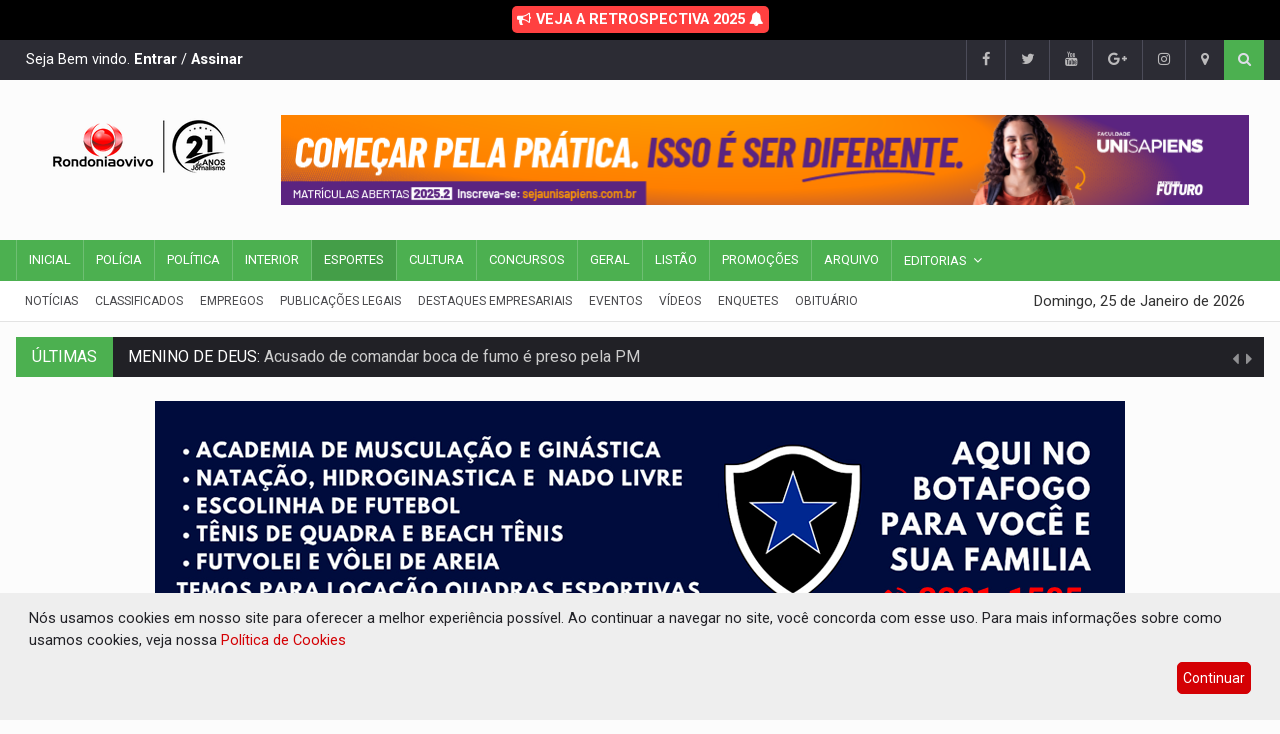

--- FILE ---
content_type: text/html; charset=UTF-8
request_url: https://portal.rondoniaovivo.com/noticia/esporte/2023/09/18/rondoniense-sub-20-rondoniense-social-clube-vence-primeiro-jogo-da-final-da-competicao.html
body_size: 32956
content:
<!DOCTYPE html>

<html lang="pt-br">

<head>
      <!-- Google tag (gtag.js) -->
      <script async src="https://www.googletagmanager.com/gtag/js?id=G-J305M84BPV"></script>
      <script>
            window.dataLayer = window.dataLayer || [];

            function gtag() {
                  dataLayer.push(arguments);
            }
            gtag('js', new Date());

            gtag('config', 'G-J305M84BPV');
      </script>

      <meta charset="UTF-8">
      <link rel="dns-prefetch" href="https://www.googletagservices.com">
      <link rel="dns-prefetch" href="https://partner.googleadservices.com">
      <link rel="dns-prefetch" href="https://fonts.googleapis.com">
      <link rel="dns-prefetch" href="https://fonts.gstatic.com">
      <link rel="dns-prefetch" href="https://www.google-analytics.com">
      <link rel="dns-prefetch" href="https://www.googletagmanager.com">
      <link rel="dns-prefetch" href="https://ad.sxp.smartclip.net">
      <link rel="dns-prefetch" href="https://sync.smartadserver.com">
      <link rel="dns-prefetch" href="https://sync.crwdcntrl.net">
      <link rel="dns-prefetch" href="https://c2shb.ssp.yahoo.com">
      <link rel="dns-prefetch" href="https://dpm.demdex.net">
      <link rel="dns-prefetch" href="https://gu.dyntrk.com">
      <link rel="dns-prefetch" href="https://beacon.krxd.net">
      <link rel="dns-prefetch" href="https://secure.adnxs.com">
      <link rel="dns-prefetch" href="https://tags.bluekai.com">
      <link rel="dns-prefetch" href="https://trc.taboola.com">
      <link rel="dns-prefetch" href="https://match.adsrvr.org">

      <meta http-equiv="cache-control" content="max-age=0" />
      <meta http-equiv="cache-control" content="no-cache" />
      <meta http-equiv="expires" content="0" />
      <meta http-equiv="pragma" content="no-cache" />

      <meta name="resource-type" content="document" />
      <meta name="rating" content="general" />
      <meta name="distribution" content="Global" />
      <meta name="revisit-after" content="7 days" />
      <meta name="googlebot" content="index, follow" />
      <meta name="robots" content="all, index, follow" />
      <meta name="referrer" content="always" />

      <link rel=alternate type="application/rss+xml" href="https://rondoniaovivo.com/rss/rss.xml" title="Rondoniaovivo.com - Notícias, Classificados e Banco de Empregos de Rondônia." />
      <meta name="author" content="Rondniaovivo.com">
      <meta property="twitter:card" content="summary" />
      <meta property="twitter:site" content="@rondoniaovivo" />
      <meta itemprop="name" content="Rondoniaovivo.com">
      <meta property="og:locale" content="pt_BR">
      <meta property="og:site_name" content="Rondoniaovivo">

      <!-- Mobile Metas -->
      <meta name="viewport" content="width=device-width, initial-scale=1">
      <meta property='og:site_name' content="Rondoniaovivo.com" />
      <meta property="og:image:width" content="800">
      <meta property="og:image:height" content="600">

                  <title>RONDONIENSE SUB-20: Rondoniense Social Clube vence primeiro jogo da final da competição - Rondoniaovivo.com</title>
            <meta property="article:tag" content="Rondoniaovivo, Campeonato Rondoniense Sub-20, Futebol, Sub-20, Rondoniense SC, Ji-Paraná FC, Primeiro Jogo, Finais, Biancão, Interior" />
            <meta property="article:published_time" content="2023-09-18T09:23:38-04:00" />
            <meta property="article:section" content="Notícias" />
            <meta property="og:type" content="article">
            <meta name="description" content="Time da capital quebrou invencibilidade do Ji-Paraná FC em partida no Biancão">
            <meta property="twitter:title" content="RONDONIENSE SUB-20: Rondoniense Social Clube vence primeiro jogo da final da competição - Rondoniaovivo.com" />
            <meta property="twitter:description" content="Time da capital quebrou invencibilidade do Ji-Paraná FC em partida no Biancão" />
            <meta property="twitter:image" content="https://rondoniaovivo.com/imagensNoticias/rscCAPA.jpg" />
            <meta property="twitter:image:src" content="https://rondoniaovivo.com/imagensNoticias/rscCAPA.jpg" />
            <meta property="twitter:image:alt" content="RONDONIENSE SUB-20: Rondoniense Social Clube vence primeiro jogo da final da competição - Rondoniaovivo.com" />
            <meta property="twitter:url" content="https://portal.rondoniaovivo.com/noticia/esporte/2023/09/18/rondoniense-sub-20-rondoniense-social-clube-vence-primeiro-jogo-da-final-da-competicao.html" />
            <meta itemprop="url" content="https://portal.rondoniaovivo.com/noticia/esporte/2023/09/18/rondoniense-sub-20-rondoniense-social-clube-vence-primeiro-jogo-da-final-da-competicao.html">
            <meta itemprop="image" content="https://rondoniaovivo.com/imagensNoticias/rscCAPA.jpg">
            <meta itemprop="description" content="Time da capital quebrou invencibilidade do Ji-Paraná FC em partida no Biancão">
            <meta property="og:url" content="https://portal.rondoniaovivo.com/noticia/esporte/2023/09/18/rondoniense-sub-20-rondoniense-social-clube-vence-primeiro-jogo-da-final-da-competicao.html">
            <meta property="og:description" content="Time da capital quebrou invencibilidade do Ji-Paraná FC em partida no Biancão">
            <meta property="og:title" content="RONDONIENSE SUB-20: Rondoniense Social Clube vence primeiro jogo da final da competição - Rondoniaovivo.com">
            <meta property="og:image" content="https://rondoniaovivo.com/imagensNoticias/rscCAPA.jpg">
            <meta property="og:image:alt" content="RONDONIENSE SUB-20: Rondoniense Social Clube vence primeiro jogo da final da competição - Rondoniaovivo.com" />

            <meta itemprop="name" content="RONDONIENSE SUB-20: Rondoniense Social Clube vence primeiro jogo da final da competição - Rondoniaovivo.com">
            <meta itemprop="description" content="Time da capital quebrou invencibilidade do Ji-Paraná FC em partida no Biancão">
            <meta itemprop="image" content="https://rondoniaovivo.com/imagensNoticias/rscCAPA.jpg">


            <meta property="article:author" content="https://www.facebook.com/Rondoniaovivo" />
      <meta property="twitter:domain" content="rondoniaovivo.com" />
      <meta name="twitter:creator" content="Rondoniaovivo.com">
      <meta name="author" content="Rondoniaovivo.com">
      <meta name="keywords" content="Rondônia, Notícias, Porto Velho, Jí-paraná, Ariquemes, Cacoal, Vilhena, Amazônia">
      <meta name="google-site-verification" content="JCjujqLMvEzHh2gcXPPXfBiFIccSdugcnxo7mnMkO3A" />
      <meta property="fb:app_id" content="1671187909872793">

      <!-- Favicon -->

      <link rel="apple-touch-icon" sizes="57x57" href="/favicon/apple-icon-57x57.png">
      <link rel="apple-touch-icon" sizes="60x60" href="/favicon/apple-icon-60x60.png">
      <link rel="apple-touch-icon" sizes="72x72" href="/favicon/apple-icon-72x72.png">
      <link rel="apple-touch-icon" sizes="76x76" href="/favicon/apple-icon-76x76.png">
      <link rel="apple-touch-icon" sizes="114x114" href="/favicon/apple-icon-114x114.png">
      <link rel="apple-touch-icon" sizes="120x120" href="/favicon/apple-icon-120x120.png">
      <link rel="apple-touch-icon" sizes="144x144" href="/favicon/apple-icon-144x144.png">
      <link rel="apple-touch-icon" sizes="152x152" href="/favicon/apple-icon-152x152.png">
      <link rel="apple-touch-icon" sizes="180x180" href="/favicon/apple-icon-180x180.png">
      <link rel="icon" type="image/png" sizes="192x192" href="/favicon/android-icon-192x192.png">
      <link rel="icon" type="image/png" sizes="32x32" href="/favicon/favicon-32x32.png">
      <link rel="icon" type="image/png" sizes="96x96" href="/favicon/favicon-96x96.png">
      <link rel="icon" type="image/png" sizes="16x16" href="/favicon/favicon-16x16.png">
      <link rel="manifest" href="/favicon/manifest.json">
      <!-- Cores para o dias as mulheres
      <meta name="msapplication-TileColor" content="#f95f80">
<meta name="theme-color" content="#f95f80"> -->

      <meta name="msapplication-TileColor" content="#d4000e">
      <meta name="theme-color" content="#d4000e">
      <meta name="msapplication-TileImage" content="/favicon/ms-icon-144x144.png">
      <link rel="shortcut icon" href="/favicon/favicon-32x32.png">
      <link rel="icon" href="/favicon/favicon-32x32.png">

      <!-- Web Fonts  -->
      <link href="https://fonts.googleapis.com/css?family=Roboto+Condensed%7CRoboto+Slab:300,400,700%7CRoboto:300,400,500,700" rel="stylesheet">
      <!-- Stylesheets -->
      <link rel="stylesheet" href="/css/bootstrap.min.css">
      <link rel="stylesheet" href="/css/main.css">
      <link rel="stylesheet" href="/css/style.css">
      <link rel="stylesheet" href="/css/colors.css">
      <link rel="stylesheet" href="/css/responsive.css">
      <link rel="stylesheet" href="/css/jquery-ui.min.css">
      <link rel="stylesheet" href="/css/weather-icons.min.css">
      <link rel="stylesheet" href="/plugins/css/font-awesome.min.css">
      <link rel="stylesheet" href="/css/styleRondoniaovivo.css?id=852aa5763afc37ffc66fde39d4b9f2c2">
      <link rel="stylesheet" href="/css/responsiveRondoniaovivo.css?id=777">
      

      <!--[if lt IE 9]>
<script src="http://html5shiv.googlecode.com/svn/trunk/html5.js"></script>
<![endif]-->

      <!-- Google Tag Manager -->
      <script>
            (function(w, d, s, l, i) {
                  w[l] = w[l] || [];
                  w[l].push({
                        'gtm.start': new Date().getTime(),
                        event: 'gtm.js'
                  });
                  var f = d.getElementsByTagName(s)[0],
                        j = d.createElement(s),
                        dl = l != 'dataLayer' ? '&l=' + l : '';
                  j.async = true;
                  j.src =
                        'https://www.googletagmanager.com/gtm.js?id=' + i + dl;
                  f.parentNode.insertBefore(j, f);
            })(window, document, 'script', 'dataLayer', 'GTM-WFFMS4K');
      </script>
      <!-- End Google Tag Manager -->


      <script data-cfasync="false" type="text/javascript">
            (function() {
                  var w = window.top,
                        d = w.document,
                        h = d.head || d.getElementsByTagName("head")[0];
                  var s = d.createElement("script");
                  s.src = "https://tags.denakop.com/10344/denakop.js";
                  s.type = "text/javascript";
                  s.async = true;
                  s.setAttribute("data-cfasync", "false");
                  h.appendChild(s);
                  w.denakop = w.denakop || {
                        cmd: []
                  };
            })();
      </script>
      <style>
            .pp-box-adunit {
                  margin-left: 0px !important;
            }
      </style>

      
      <script data-ad-client="ca-pub-2642399668657759" async src="https://pagead2.googlesyndication.com/pagead/js/adsbygoogle.js"></script>
      <style>
            .pp-desktop body.openAnchor.anchorHeader {
                  margin-top: 0px !important;
            }

            .openAnchor #ppBoxAnchor.ppAnchorHeader {
                  display: none !important;
            }
      </style>

      <script>
            var widthMobile = window.screen.width;
      </script>
      <!-- <script src="https://jsc.mgid.com/site/992722.js" async></script> --><link href="/plugins/lightbox/css/lightbox.min.css" rel="stylesheet">
<link href="/css/style-noticia.css?id=852aa5763afc37ffc66fde39d4b9f2c2" rel="stylesheet">
</head>

<body>
    <div id="fb-root"></div>
    <script async defer crossorigin="anonymous" src="https://connect.facebook.net/pt_BR/sdk.js#xfbml=1&version=v23.0&appId=1671187909872793"></script>
    <!-- <div id="pageloader">
  <div class="loader-item"> <img src="/img/load.gif" alt='loader' /> </div>
</div>-->
<!-- Google Tag Manager (noscript) -->
<noscript><iframe src="https://www.googletagmanager.com/ns.html?id=GTM-WFFMS4K"
height="0" width="0" style="display:none;visibility:hidden"></iframe></noscript>
<!-- End Google Tag Manager (noscript) -->
<div class="desktop-add bloco-publicidade-meio" style="padding: 0px !important; margin: 0px !important;" data-id="1273"><script data-cfasync="false" type="text/javascript" id="clever-core">
    /* <![CDATA[ */
    (function (document, window) {
        var a, c = document.createElement("script"), f = window.frameElement;

        c.id= "CleverCoreLoader49979";
        c.src = "https://scripts.cleverwebserver.com/e359c58cdc365402ce3ecb486f4a8c3b.js";
        c.async = !0;
        c.type = "text/javascript";
        c.setAttribute("data-target",window.name|| (f && f.getAttribute("id")));
        c.setAttribute("data-callback", "put-your-callback-function-here");
        c.setAttribute("data-callback-url-click", "put-your-click-macro-here");
        c.setAttribute("data-callback-url-view", "put-your-view-macro-here");
        try {
            a = parent.document.getElementsByTagName("script")[0] || document.getElementsByTagName("script")[0];
        } catch (e) {
            a = !1;
        }
        a || (a = document.getElementsByTagName("head")[0] || document.getElementsByTagName("body")[0]);
        a.parentNode.insertBefore(c, a);
    })(document, window);
    /* ]]> */
</script></div><div class="mobile-add bloco-publicidade-meio" style="padding: 0px !important; margin: 0px !important;" dada-id="1273"><script data-cfasync="false" type="text/javascript" id="clever-core">
    /* <![CDATA[ */
    (function (document, window) {
        var a, c = document.createElement("script"), f = window.frameElement;

        c.id= "CleverCoreLoader49979";
        c.src = "https://scripts.cleverwebserver.com/e359c58cdc365402ce3ecb486f4a8c3b.js";
        c.async = !0;
        c.type = "text/javascript";
        c.setAttribute("data-target",window.name|| (f && f.getAttribute("id")));
        c.setAttribute("data-callback", "put-your-callback-function-here");
        c.setAttribute("data-callback-url-click", "put-your-click-macro-here");
        c.setAttribute("data-callback-url-view", "put-your-view-macro-here");
        try {
            a = parent.document.getElementsByTagName("script")[0] || document.getElementsByTagName("script")[0];
        } catch (e) {
            a = !1;
        }
        a || (a = document.getElementsByTagName("head")[0] || document.getElementsByTagName("body")[0]);
        a.parentNode.insertBefore(c, a);
    })(document, window);
    /* ]]> */
</script></div>    <!--========== BEGIN #WRAPPER ==========-->
    <div id="wrapper" data-color="green">
        <!--========== BEGIN #HEADER ==========-->
<header id="header" style="display: inline;">
  <!-- Begin .top-menu -->
  <style>
    .link-eleicoes {
      display: block;
      padding: 10px 20px;
      font-weight: 700;
      text-align: center;
      color: #fff;
      text-decoration: none;
      background-color: #000;
      margin-top: 0px;
      background: rgb(61, 121, 9);
      background: linear-gradient(90deg, rgba(61, 121, 9, 1) 21%, rgba(69, 121, 9, 1) 51%, rgba(251, 255, 0, 1) 100%);
    }

    .link-eleicoes:hover {
      color: #fff !important;
      text-decoration: underline;
    }

    .link-eleicoes span {
      border-radius: 5px;
      padding: 5px;
      color: #fff;
    }


    .link-memorial {
      display: block;
      padding: 10px 20px;
      font-weight: 700;
      text-align: center;
      color: #fff;
      text-decoration: none;
      background-color: #000;
    }

    .link-memorial:hover {
      color: #fff !important;
      text-decoration: underline;
    }

    .link-memorial span {
      border-radius: 5px;
      padding: 5px;
      color: #fff;
      background-color: #ff4040;
    }

    .barraQueimadas {
      display: block;
      padding: 10px 20px;
      background-color: #fcfcfc;
      /* position: fixed; */
      top: 0;
      left: 0;
      right: 0;
      /* height: 45px; */
    }

    .barraQueimadas p {
      color: #262626;
      position: relative;
      font-family: roboto, sans-serif;
      text-align: center;
      font-weight: 700;
      margin: 0px;
    }

    .barraQueimadas a {
      color: #262626;
      text-decoration: none;
    }

    .barraQueimadas a:hover {
      color: #d4000e;
      text-decoration: none;
    }

    @media only screen and (max-width: 992px) {}
  </style>

  <!-- <a href="https://rondoniaovivo.com/eleicoes/" target="_blank" class="link-eleicoes">
      <span><i class="fa fa-bullhorn"></i> ELEIÇÕES 2022 - 2º TURNO</span>
  </a> -->

  <!-- <a href="/memorial/inicial/" class="link-memorial">Memorial vítimas do COVID-19 - Clique aqui e confira!</a>-->

  <a href="https://retrospectiva.rondoniaovivo.com/" target="_blank" class="link-memorial">
    <span><i class="fa fa-bullhorn"></i> VEJA A RETROSPECTIVA 2025 <i class="fa fa-bell"></i></span>
  </a>


  <div class="top-menu">
    <!-- Begin .container -->
    <div class="container">
      <!-- Begin .left-top-menu -->

      <style>
        .left-top-menu {
          color: #fff;
          display: inline-block;
          padding: 0 10px;
          height: 40px;
          line-height: 40px;
        }

        .left-top-menu a {
          color: #ffffff !important;
          font-weight: 900;
        }
      </style>
      <div class="left-top-menu">
                  Seja Bem vindo. <a href="/assinatura/login/">Entrar</a> / <a href="/assinatura/nova/">Assinar</a>
              </div>
      <!-- End .left-top-menu -->
      <!-- Begin .right-top-menu -->
      <ul class="right-top-menu pull-right">
        <li><a href="https://www.facebook.com/Rondoniaovivo/" target="_blank" class="facebook"><i class="fa fa-facebook"></i></a></li>
        <li class="contact"><a href="https://twitter.com/Rondoniaovivo" target="_blank" class="twitter"><i class="fa fa-twitter"></i></a> </li>
        <li class="contact"><a href="https://www.youtube.com/user/Rondoniaovivo" target="_blank" class="youtube"> <i class="fa fa-youtube"></i></a> </li>
        <li class="contact"><a href="https://news.google.com/publications/CAAqBwgKMIr_mAswmomxAw?hl=pt-BR&gl=BR&ceid=BR%3Apt-419" target="_blank" class="google-plus"><i class="fa fa-google-plus"></i></a> </li>
        <li><a href="https://www.instagram.com/Rondoniaovivo/" target="_blank" class="instagram"> <i class="fa fa-instagram"></i></a> </li>
        <li><a href="/fale-conosco/"><i class="fa fa-map-marker fa-i"></i></a></li>
        <li>
          <div class="search-container">
            <div class="search-icon-btn"> <span style="cursor:pointer"><i class="fa fa-search"></i></span> </div>
            <div class="search-input">
              <input type="search" class="search-bar" placeholder="Pesquisar..." title="Search" />
            </div>
          </div>
        </li>
      </ul>
      <!-- End .right-top-menu -->
    </div>
    <!-- End .container -->
  </div>
  <!-- End .top-menu -->
  <!-- Begin .container -->
  <div class="container">
    <!-- Begin .header-logo -->
    <div class="header-logo-site">
      <a href="/">
        <img src="//rondoniaovivo.com/img/logoPortalDesktop21Anos.png?id=356" alt="Rondoniaovivo.com - 21 Anos" title="Rondoniaovivo.com - 21 Anos" />

      </a>
    </div>
    <!-- End .header-logo -->
    <!-- Begin .header-add-place -->
    <div class="header-banner-topo-site">
              <div class="desktop-add bloco-publicidade-meio">

          <div class="bloco-publicidades ">
                          <div data-id="1484-501">
                                  <a href="/clique-publicidade/1484/" target="_blank">
                    <img  height="90px" width="970" src="/imagensPublicidades/Parceiro-RondoniaAoVivo-970x90.png"/>                  </a>
                              </div>
                      </div>
        </div>
          </div>
    <!-- End .header-add-place -->
    <!--========== BEGIN .NAVBAR #MOBILE-NAV ==========-->
    <nav class="navbar navbar-default" id="mobile-nav">
      <div class="navbar-header">
        <button type="button" class="navbar-toggle" data-toggle="collapse" id="sidenav-toggle"> <span class="icon-bar"></span> <span class="icon-bar"></span> <span class="icon-bar"></span> </button>
        <div class="sidenav-header-logo">
          <a href="/">
            <img src="//rondoniaovivo.com/img/logoPortalMobile21Anos.png?id=356" alt="Rondoniaovivo.com - 21 Anos" title="Rondoniaovivo.com - 21 Anos" />
          </a>
        </div>
      </div>
      <div class="sidenav" data-sidenav data-sidenav-toggle="#sidenav-toggle">
        <button type="button" class="navbar-toggle active" data-toggle="collapse"> <span class="icon-bar"></span> <span class="icon-bar"></span> <span class="icon-bar"></span> </button>
        <div class="sidenav-brand">
          <div class="sidenav-header-logo logo-menor">
            <a href="/">
              <img src="//rondoniaovivo.com/img/logoPortalMobile21Anos.png?id=356" alt="Rondoniaovivo.com - 21 Anos" title="Rondoniaovivo.com - 21 Anos" />
            </a>
          </div>
        </div>
        <ul class="sidenav-menu">
          <li><a href="/" >Inicial</a></li>
          <li><a href="/editoria/policia/1/" >Polícia</a></li>
          <li><a href="/editoria/politica/2/" >Política</a></li>
          <li><a href="/editoria/interior/3/" >Interior</a></li>
          <li><a href="/editoria/esporte/6/"  class="active" >Esporte</a></li>
          <li><a href="/editoria/cultura/7/" >Cultura</a></li>
          <li><a href="/editoria/concursos/8/" >Concursos</a></li>
          <li><a href="/editoria/espacoaberto/18/" >Espaço Aberto</a></li>
          <li><a href="/editoria/canais/11/" >Canais</a></li>
          <li><a href="/editoria/achadoseperdidos/32/" >Achados e Perdidos</a></li>
          <li><a href="/editoria/viagens-e-turismo/15/" >Viagens e Turismo</a></li>
          <li><a href="/editoria/geral/10/" >Geral</a></li>
          <li><a href="/editoria/brasil-e-mundo/9/" >Brasil e Mundo</a></li>
          <li><a href="/colunas/" >Colunas</a></li>
          <li><a href="/listao/" >Listão</a></li>
          <li><a href="/promocoes/" >Promoções</a></li>
          <li><a href="/todas-noticias/" >Notícias</a>
          <li><a href="/arquivo-rondoniaovivo/">Arquivo de Notícias</a></li>
          <li><a href="javascript:void(0);" onclick="exibirEditorias()">Editorias</a>
            <div class="icon-sub-menu" data-sidenav-dropdown-toggle><span class="sidenav-dropdown-icon show" data-sidenav-dropdown-icon></span><span class="sidenav-dropdown-icon up-icon" data-sidenav-dropdown-icon></span></div>
            <ul class="sidenav-dropdown" data-sidenav-dropdown>
                              <li><a href="/editoria/agronegocio/5/">Agronegócio</a></li>
                              <li><a href="/editoria/brasilemundo/9/">Brasil e Mundo</a></li>
                              <li><a href="/editoria/canais/11/">Canais</a></li>
                              <li><a href="/editoria/colunas/21/">Colunas</a></li>
                              <li><a href="/editoria/comunidade/33/">Comunidade</a></li>
                              <li><a href="/editoria/concursos/8/">Concursos</a></li>
                              <li><a href="/editoria/coronavirus/25/">Coronavírus</a></li>
                              <li><a href="/editoria/cultura/7/">Cultura</a></li>
                              <li><a href="/editoria/destaquesempresariais/22/">Destaques Empresariais</a></li>
                              <li><a href="/editoria/eleicoes2018/17/">Eleições 2018</a></li>
                              <li><a href="/editoria/eleicoes2020/26/">Eleições 2020</a></li>
                              <li><a href="/editoria/eleicoes2022/29/">Eleições 2022</a></li>
                              <li><a href="/editoria/eleicoes2024/34/">Eleições 2024</a></li>
                              <li><a href="/editoria/eleicoesoab/28/">Eleições OAB</a></li>
                              <li><a href="/editoria/espacoaberto/18/">Espaço Aberto</a></li>
                              <li><a href="/editoria/esporte/6/">Esporte</a></li>
                              <li><a href="/editoria/gastronomia/13/">Gastronomia</a></li>
                              <li><a href="/editoria/geral/10/">Geral</a></li>
                              <li><a href="/editoria/hotsite/24/">Hotsite</a></li>
                              <li><a href="/editoria/interior/3/">Interior</a></li>
                              <li><a href="/editoria/justica/4/">Justiça</a></li>
                              <li><a href="/editoria/juventude/14/">Juventude</a></li>
                              <li><a href="/editoria/momentoliterocultural/16/">Momento Lítero Cultural</a></li>
                              <li><a href="/editoria/ocaboquinho/31/">O Caboquinho</a></li>
                              <li><a href="/editoria/policia/1/">Polícia</a></li>
                              <li><a href="/editoria/politica/2/">Política</a></li>
                              <li><a href="/editoria/portovelhoumacidadequevaleapena/19/">Porto Velho Uma cidade que vale a pena</a></li>
                              <li><a href="/editoria/promocoes/20/">Promoções</a></li>
                              <li><a href="/editoria/publicacoeslegais/23/">Publicações Legais</a></li>
                              <li><a href="/editoria/regiaonorte/35/">Região Norte</a></li>
                              <li><a href="/editoria/rondoniaruralshow/30/">Rondonia Rural Show</a></li>
                              <li><a href="/editoria/utilidadepublica/32/">Utilidade Pública</a></li>
                              <li><a href="/editoria/viagenseturismo/15/">Viagens e Turismo</a></li>
                            <li><a href="https://retrospectiva.rondoniaovivo.com/" target="_blank">Retrospectiva 2025</a></li>
            </ul>
          </li>
          <li><a href="https://classificados.rondoniaovivo.com/" target="_blank">Classificados</a></li>
          <li><a href="https://empregos.rondoniaovivo.com/" target="_blank">Empregos</a></li>
          <li><a href="https://publicacoeslegais.rondoniaovivo.com/" target="_blank">Publicações Legais</a></li>
          <li><a href="/destaques-empresariais/">Destaques Empresariais</a></li>
          <li><a href="https://eventos.rondoniaovivo.com/" target="_blank">Eventos</a></li>
          <li><a href="https://rovivotv.rondoniaovivo.com/" target="_blank">Vídeos</a></li>
          <li><a href="https://rondoniaovivo.com/memorial/inicial/" target="_blank">Memorial</a></li>
          <!-- <li><a href="https://rondoniaovivo.com/programacao/">Canal 10.1</a></li> -->
          <li><a href="/enquetes/" target="_blank">Enquetes</a></li>
          <li><a href="https://obituario.rondoniaovivo.com/" target="_blank">Obituário</a></li>
          <li><a href="/fale-conosco/">Fale Conosco</a></li>
        </ul>
      </div>
    </nav>
    <!--========== END .NAVBAR #MOBILE-NAV ==========-->
  </div>
  <!-- End .container -->
  <!--========== BEGIN .NAVBAR #FIXED-NAVBAR ==========-->
  <div class="navbar" id="fixed-navbar">
    <!--========== BEGIN MAIN-MENU .NAVBAR-COLLAPSE COLLAPSE #FIXED-NAVBAR-TOOGLE ==========-->
    <div class="main-menu nav navbar-collapse collapse" id="fixed-navbar-toggle">
      <!--========== BEGIN .CONTAINER ==========-->
      <div class="container">
        <!-- Begin .nav navbar-nav - Barra vermelha desktop -->
        <ul class="nav navbar-nav">
          <li ><a href="/">Inicial</a></li>
          <li ><a href="/editoria/policia/1/">Polícia</a> </li>
          <li ><a href="/editoria/politica/2/">Política</a> </li>
          <li ><a href="/editoria/interior/3/">Interior</a> </li>
          <li  class="active" ><a href="/editoria/esporte/6/">Esportes</a></li>
          <li ><a href="/editoria/cultura/7/">Cultura</a></li>
          <li ><a href="/editoria/concursos/8/">Concursos</a></li>
          <li ><a href="/editoria/geral/10/">Geral</a></li>
          <li ><a href="/listao/">Listão</a></li>
          <li ><a href="/promocoes/">Promoções</a></li>
          <li ><a href="/arquivo-rondoniaovivo/">Arquivo</a></li>
          <!-- <li ><a href="/obituario/">Obituário</a></li> -->
          <li class="dropdown mega-dropdown">
            <a href="javascript:;" class="dropdown-toggle" data-toggle="dropdown">Editorias</a>
            <ul class="dropdown-menu mega-dropdown-menu">
              <li class="col-sm-3">
                <ul class="lista-categorias">
                                      <li><a class="lista-categorias-link" href="/editoria/agronegocio/5/">Agronegócio</a></li>
                                      <li><a class="lista-categorias-link" href="/editoria/brasilemundo/9/">Brasil e Mundo</a></li>
                                      <li><a class="lista-categorias-link" href="/editoria/canais/11/">Canais</a></li>
                                      <li><a class="lista-categorias-link" href="/editoria/colunas/21/">Colunas</a></li>
                                      <li><a class="lista-categorias-link" href="/editoria/comunidade/33/">Comunidade</a></li>
                                      <li><a class="lista-categorias-link" href="/editoria/concursos/8/">Concursos</a></li>
                                      <li><a class="lista-categorias-link" href="/editoria/coronavirus/25/">Coronavírus</a></li>
                                      <li><a class="lista-categorias-link" href="/editoria/cultura/7/">Cultura</a></li>
                                      <li><a class="lista-categorias-link" href="/editoria/destaquesempresariais/22/">Destaques Empresariais</a></li>
                                      <li><a class="lista-categorias-link" href="/editoria/eleicoes2018/17/">Eleições 2018</a></li>
                  </ul></li><li class="col-sm-3"><ul class="lista-categorias">                    <li><a class="lista-categorias-link" href="/editoria/eleicoes2020/26/">Eleições 2020</a></li>
                                      <li><a class="lista-categorias-link" href="/editoria/eleicoes2022/29/">Eleições 2022</a></li>
                                      <li><a class="lista-categorias-link" href="/editoria/eleicoes2024/34/">Eleições 2024</a></li>
                                      <li><a class="lista-categorias-link" href="/editoria/eleicoesoab/28/">Eleições OAB</a></li>
                                      <li><a class="lista-categorias-link" href="/editoria/espacoaberto/18/">Espaço Aberto</a></li>
                                      <li><a class="lista-categorias-link" href="/editoria/esporte/6/">Esporte</a></li>
                                      <li><a class="lista-categorias-link" href="/editoria/gastronomia/13/">Gastronomia</a></li>
                                      <li><a class="lista-categorias-link" href="/editoria/geral/10/">Geral</a></li>
                                      <li><a class="lista-categorias-link" href="/editoria/hotsite/24/">Hotsite</a></li>
                                      <li><a class="lista-categorias-link" href="/editoria/interior/3/">Interior</a></li>
                  </ul></li><li class="col-sm-3"><ul class="lista-categorias">                    <li><a class="lista-categorias-link" href="/editoria/justica/4/">Justiça</a></li>
                                      <li><a class="lista-categorias-link" href="/editoria/juventude/14/">Juventude</a></li>
                                      <li><a class="lista-categorias-link" href="/editoria/momentoliterocultural/16/">Momento Lítero Cultural</a></li>
                                      <li><a class="lista-categorias-link" href="/editoria/ocaboquinho/31/">O Caboquinho</a></li>
                                      <li><a class="lista-categorias-link" href="/editoria/policia/1/">Polícia</a></li>
                                      <li><a class="lista-categorias-link" href="/editoria/politica/2/">Política</a></li>
                                      <li><a class="lista-categorias-link" href="/editoria/portovelhoumacidadequevaleapena/19/">Porto Velho Uma cidade que vale a pena</a></li>
                                      <li><a class="lista-categorias-link" href="/editoria/promocoes/20/">Promoções</a></li>
                                      <li><a class="lista-categorias-link" href="/editoria/publicacoeslegais/23/">Publicações Legais</a></li>
                                      <li><a class="lista-categorias-link" href="/editoria/regiaonorte/35/">Região Norte</a></li>
                  </ul></li><li class="col-sm-3"><ul class="lista-categorias">                    <li><a class="lista-categorias-link" href="/editoria/rondoniaruralshow/30/">Rondonia Rural Show</a></li>
                                      <li><a class="lista-categorias-link" href="/editoria/utilidadepublica/32/">Utilidade Pública</a></li>
                                      <li><a class="lista-categorias-link" href="/editoria/viagenseturismo/15/">Viagens e Turismo</a></li>
                                    <li><a class="lista-categorias-link" href="https://retrospectiva.rondoniaovivo.com/" target="_blank">Retrospectiva 2025</a></li>
                </ul>
              </li>
            </ul>
          </li>
          <!-- <li><a href="/memorial/inicial/">Memorial</a></li> -->
        </ul>
        <!--========== END .NAV NAVBAR-NAV ==========-->
      </div>
      <!--========== END .CONTAINER ==========-->
    </div>
    <!--========== END MAIN-MENU .NAVBAR-COLLAPSE COLLAPSE #FIXED-NAVBAR-TOOGLE ==========-->
    <!--========== BEGIN .SECOND-MENU NAVBAR #NAV-BELOW-MAIN ==========-->
    <div class="second-menu navbar" id="nav-below-main">
      <!-- Begin .container -->
      <div class="container">
        <!-- Begin .collapse navbar-collapse -->
        <div class="collapse navbar-collapse nav-below-main">
          <!-- Begin .nav navbar-nav Barra abaixo com data -->
          <ul class="nav navbar-nav">
            <li><a href="/todas-noticias/">Notícias</a></li>
            <li><a href="https://classificados.rondoniaovivo.com/" target="_blank">Classificados</a></li>
            <li><a href="https://empregos.rondoniaovivo.com/" target="_blank">Empregos</a></li>
            <li><a href="https://publicacoeslegais.rondoniaovivo.com/" target="_blank">Publicações Legais</a></li>
            <li><a href="/destaques-empresariais/">Destaques Empresariais</a></li>
            <li><a href="https://eventos.rondoniaovivo.com/" target="_blank">Eventos</a></li>
            <li><a href="https://rovivotv.rondoniaovivo.com/" target="_blank">Vídeos</a></li>
            <li><a href="/enquetes/">Enquetes</a></li>
            <li><a href="https://obituario.rondoniaovivo.com/" target="_blank">Obituário</a></li>
          </ul>
          <!-- End .nav navbar-nav -->
        </div>
        <!-- End .collapse navbar-collapse -->
        <!-- Begin .clock -->
        <div class="clock">
          <!-- <div id="time"></div>-->
          <div id="date"></div>
        </div>
        <!-- End .clock -->
      </div>
      <!-- End .container -->
    </div>
    <!--========== END .SECOND-MENU NAVBAR #NAV-BELOW-MAIN ==========-->
  </div>
</header>
<!--========== END #HEADER ==========-->
<div class="mobile-add bloco-publicidade-meio">
  <div  class="bloco-publicidades ">
        <div data-id="2140" id="publicidade-id-mobile-2140-593">
    <script type="text/javascript">
 /* 
 Ad Id: 153006 
 Campanha: AGRONEGÓCIO
 Agência: ESCALA E CÁLIX  
 Veículo: Rondonia ao Vivo
 Cliente: BANCO DA AMAZONIA S.A  
 Canal: ROS
 Linha Criativa: GERAL
 Região: RO
 Criativo: Banner Flutuante 300x250 
 Data de Veiculação: 14/01/2026 - 31/01/2026
 */ 
 var space = space || {}; space.runs = space.runs || [];
 space.runs.push(function () { space.ad('eyJjciI6MjE2MDYyLCJjYSI6NjY4NywicGwiOjE1MzAwNn0=').setSize(300, 250).setMacro('').fire(); }); 
</script>
<script src="https://cdn.00px.net/static/space.didnfhd.min.js" type="text/javascript"></script>     </div> 
      </div>
</div>
        <!--========== BEGIN #MAIN-SECTION ==========-->
        <section id="main-section">
            <!--========== BEGIN .MODULE ==========-->
            <section class="module">
                <!--========== BEGIN .CONTAINER ==========-->
                <div class="container bloco-superior">
                    <!--========== BEGIN .ÚLTIMAS NOTÍCIAS ==========-->
                    <!-- Begin .outer -->
<div class="outer">
    <div class="breaking-ribbon">
    <h4>ÚLTIMAS</h4>
    </div>
    <!-- Begin .newsticker -->
    <div class="newsticker">
    <ul>
                <li>
        <h4><span class="category">VOCÊ É TUDO PARA ELE:</span><a href="/noticia/geral/2026/01/25/voce-e-tudo-para-ele-seu-cao-memorizou-o-som-do-seu-carro-e-o-ritmo-de-sua-risada.html"> Seu cão memorizou o som do seu carro e o ritmo de sua risada</a></h4>
        </li>
                <li>
        <h4><span class="category">MENINO DE DEUS:</span><a href="/noticia/policia/2026/01/25/menino-de-deus-acusado-de-comandar-boca-de-fumo-e-preso-pela-pm.html"> Acusado de comandar boca de fumo é preso pela PM</a></h4>
        </li>
                <li>
        <h4><span class="category">USO MEDICINAL:</span><a href="/noticia/gastronomia/2026/01/25/uso-medicinal-estudo-revela-que-o-acafrao-pode-tratar-o-alzheimer-tao-bem-quanto-farmacos.html"> Estudo revela que o açafrão pode tratar o Alzheimer tão bem quanto fármacos</a></h4>
        </li>
                <li>
        <h4><span class="category">BOM PRA REMÉDIO:</span><a href="/noticia/gastronomia/2026/01/25/bom-pra-remedio-caipirinha-foi-criada-como-remedio-para-a-gripe-espanhola.html"> Caipirinha foi criada como remédio para a gripe espanhola</a></h4>
        </li>
                <li>
        <h4><span class="category">NO PESCOÇO PODE?:</span><a href="/noticia/geral/2026/01/25/no-pescoco-pode-onde-voce-aplica-o-perfume-tambem-importa-para-a-saude.html"> Onde você aplica o perfume também importa para a saúde</a></h4>
        </li>
                <li>
        <h4><span class="category">VÍDEO:</span><a href="/noticia/policia/2026/01/25/video-assaltante-faz-familia-refem-exige-pix-arma-e-foge-com-motocicleta.html"> Assaltante faz família refém, exige Pix, arma e foge com motocicleta</a></h4>
        </li>
                <li>
        <h4><span class="category">ASTUCIOSOS:</span><a href="/noticia/policia/2026/01/25/astuciosos-bandidos-arrancam-rastreador-de-moto-apos-agredirem-gravida-durante-roubo.html"> Bandidos arrancam rastreador de moto após agredirem grávida durante roubo</a></h4>
        </li>
                <li>
        <h4><span class="category">PIX FALSO:</span><a href="/noticia/brasilemundo/2026/01/25/pix-falso-como-identificar-comprovantes-adulterados-e-evitar-prejuizos.html"> Como identificar comprovantes adulterados e evitar prejuízos</a></h4>
        </li>
                <li>
        <h4><span class="category">ESPERANÇA:</span><a href="/noticia/geral/2026/01/25/esperanca-governo-aguarda-aval-do-tce-para-compra-da-uniron-e-instalacao-do-heuro.html"> Governo aguarda aval do TCE para compra da Uniron e instalação do HEURO</a></h4>
        </li>
                <li>
        <h4><span class="category">EXPERIMENTE:</span><a href="/noticia/gastronomia/2026/01/25/experimente-meu-sogro-usa-esses-5-cortes-de-carne-para-fazer-um-bom-churrasco.html"> Meu sogro usa esses 5 cortes de carne para fazer um bom churrasco</a></h4>
        </li>
            </ul>
    <div class="navi">
        <button class="up"><i class="fa fa-caret-left"></i></button>
        <button class="down"><i class="fa fa-caret-right"></i></button>
    </div>
    </div>
    <!-- End .newsticker --> 
</div>
<!-- End .outer -->                     <!--========== END .ÚLTIMAS NOTÍCIAS ==========-->

                    <div style="margin: 0px; padding: 0px; display: initial;">
                        <div class="desktop-add bloco-publicidade-meio">
  <div  class="bloco-publicidades  owl-carousel bloco-publicidades-carrossel">
                        <div class="carousel-item" data-id="1742" id="publicidade-id-desktop-1742">
                                <a href="/clique-publicidade/1742/" target="_blank">
                 <img  height="250" width="970" src="/imagensPublicidades/xqwxwq.png"/>                </a>    
                  
            </div>
                        <div class="carousel-item" data-id="2144" id="publicidade-id-desktop-2144">
                                <a href="/clique-publicidade/2144/" target="_blank">
                 <img  height="250" width="970" src="/imagensPublicidades/BANNER-SITE-1.gif"/>                </a>    
                  
            </div>
                </div>
</div>
<div class="mobile-add bloco-publicidade-meio">
  <div  class="bloco-publicidades  owl-carousel bloco-publicidades-carrossel">
                        <div data-id="1698" id="publicidade-id-mobile-1698">
                                <a href="/clique-publicidade/1698/" target="_blank">
                 <img  height="250" width="300" src="/imagensPublicidades/CLUBBOTAFOGO-300X250.png"/>                </a>    
                   
            </div>
                        <div data-id="1845" id="publicidade-id-mobile-1845">
                                <a href="/clique-publicidade/1845/" target="_blank">
                 <img  height="250" width="300" src="/imagensPublicidades/ImagemdoWhatsAppde2025-08-07as11.47.23_bdf2d966.jpg"/>                </a>    
                   
            </div>
                        <div data-id="2104" id="publicidade-id-mobile-2104">
                                <a href="/clique-publicidade/2104/" target="_blank">
                 <img  height="250" width="300" src="/imagensPublicidades/seujornalautomotivo.jpg"/>                </a>    
                   
            </div>
                        <div data-id="2147" id="publicidade-id-mobile-2147">
                                <a href="/clique-publicidade/2147/" target="_blank">
                 <img  height="250" width="300" src="/imagensPublicidades/BANNER_BVQQ_300x250.gif"/>                </a>    
                   
            </div>
                </div>
</div>
                    </div>

                    <!--========== BEGIN .ROW ==========-->
                    <div class="row no-gutter">
                        <!--========== BEGIN .COL-MD-8 ==========-->
                        <div class="col-md-8">
                            <!--========== BEGIN .POST ==========-->
                            <div class="conteudoNoticia">
                                <div class="post post-full clearfix">

                                    <h1>RONDONIENSE SUB-20: Rondoniense Social Clube vence primeiro jogo da final da competição</h1>
                                    <p>Time da capital quebrou invencibilidade do Ji-Paraná FC em partida no Biancão</p>

                                    <div class="post-meta-elements">
                                        <div class="post-meta-author fonte-conteudo"><strong>FFER</strong></div>
                                        <div class="post-meta-date"> <i class="fa fa-calendar"></i> 18 de Setembro de 2023 às 09:23</div>
                                                                                    <div class="post-meta-date"> <i class="fa fa-calendar"></i> Atualizada em : 19 de Setembro de 2023 às 08:01</div>
                                                                            </div>

                                    <div class="row">
                                        <div class="col-md-4 col-xs-12">
                                            <div class="a2a_kit a2a_kit_size_32 a2a_default_style" data-a2a-url="https://portal.rondoniaovivo.com/noticia/esporte/2023/09/18/rondoniense-sub-20-rondoniense-social-clube-vence-primeiro-jogo-da-final-da-competicao.html" data-a2a-title="RONDONIENSE SUB-20: Rondoniense Social Clube vence primeiro jogo da final da competição - Rondoniaovivo.com">
                                                <a class="a2a_button_print"></a>
                                                <a class="a2a_button_whatsapp"></a>
                                                <a class="a2a_button_facebook"></a>
                                                <a class="a2a_button_facebook_messenger"></a>
                                                <a class="a2a_button_twitter"></a>
                                                <a class="a2a_button_telegram" href="https://www.addtoany.com/add_to/telegram?linkurl=https://portal.rondoniaovivo.com/noticia/esporte/2023/09/18/rondoniense-sub-20-rondoniense-social-clube-vence-primeiro-jogo-da-final-da-competicao.html" target="_blank"></a>
                                                <a class="a2a_button_email"></a>
                                            </div>
                                        </div>
                                        <div class="col-md-3 col-xs-12 desktop-add-whatsapp">
                                            <a href="https://api.whatsapp.com/send?text=RONDONIENSE SUB-20: Rondoniense Social Clube vence primeiro jogo da final da competição - https://portal.rondoniaovivo.com/noticia/esporte/2023/09/18/rondoniense-sub-20-rondoniense-social-clube-vence-primeiro-jogo-da-final-da-competicao.html" target="_blank" class="btn btn-block btn-success"><span>Compartilhar via </span><i class="fa fa-whatsapp"></i></a>
                                        </div>
                                        <div class="col-md-5 col-xs-12">
                                            <a class="a2a_button_googleplus" href="https://news.google.com/publications/CAAqBwgKMIr_mAswmomxAw?hl=pt-BR&gl=BR&ceid=BR%3Apt-419" target="_blank"><img style="width: 32px; height:32px;" src="/img/Google_News_icon.png" /> Siga a gente no Google News</a>
                                        </div>

                                                                            </div>

                                    <script async src="https://static.addtoany.com/menu/page.js"></script>

                                    <div class="row mobile-add">
                                        <div class="col-md-12" style="padding: 10px;">
                                            <a href="whatsapp://send?text=RONDONIENSE SUB-20: Rondoniense Social Clube vence primeiro jogo da final da competição - https://portal.rondoniaovivo.com/noticia/esporte/2023/09/18/rondoniense-sub-20-rondoniense-social-clube-vence-primeiro-jogo-da-final-da-competicao.html" target="_blank" class="btn btn-lg btn-block btn-success"><i class="fa fa-whatsapp"></i> <span>Compartilhar no Whatsapp</span></a>
                                        </div>
                                    </div>

                                    <div class="entry-media" style="margin: 20px 0;">
                                                                                                                                        <div class="row">
                                                        <div id="conteudo-imagem" class="col-md-12">
                                                            <img alt="RONDONIENSE SUB-20: Rondoniense Social Clube vence primeiro jogo da final da competição" class="img-responsive img-leitura-noticia" style="width: 100% !important;" src="/imagensNoticias/rscCAPA.jpg?id=287342" />
                                                            <p class="legenda-foto">
                                                                                                                                Foto: Comunicação RSC/Flávio Daniel</p>
                                                        </div>
                                                    </div>
                                                                                    
                                    </div>

                                    <div class="area-grupo-whatsapp" style="background-color: #edffe8;">
                                        <div class="row">
                                            <div class="col-sm-8 text-center">
                                                <p style="color: #0a5206 !important; font-size: .9em; font-weight: 500;">Receba todas as notícias gratuitamente no WhatsApp do Rondoniaovivo.com.​</p>
                                            </div>
                                            <div class="col-sm-4 text-center">
                                                <a target="_blank" href="https://chat.whatsapp.com/EcMIFz6lCRPJ3ADoy1CKLx" class="btn btn-success btn-enrar-grupo" style="border-radius: 5px;">
                                                    <i class="fa fa-whatsapp"></i> ENTRAR NO GRUPO
                                                </a>

                                            </div>
                                        </div>
                                    </div>

                                    <div id="fdnw-reactions">
                                        <div class="reactions-quantity">
                                            <ul class="reactions-list">
                                                <li>
                                                    <img width="2500" height="2500" src="/images-react/sad.svg" alt="Reação" data-lazy-src="/images-react/sad.svg" data-ll-status="loaded" class="entered lazyloaded"><noscript><img width="2500" height="2500" src="/images-react/sad.svg" alt="Reação"></noscript>
                                                </li>
                                                <li>
                                                    <img width="800" height="800" src="/images-react/like.svg" alt="Reação" data-lazy-src="/images-react/like.svg" data-ll-status="loaded" class="entered lazyloaded"><noscript><img width="800" height="800" src="/images-react/like.svg" alt="Reação"></noscript>
                                                </li>
                                                <li>
                                                    <img width="2500" height="2500" src="/images-react/haha.svg" alt="Reação" data-lazy-src="/images-react/haha.svg" data-ll-status="loaded" class="entered lazyloaded"><noscript><img width="2500" height="2500" src="/images-react/haha.svg" alt="Reação"></noscript>
                                                </li>
                                                <li>
                                                    <img width="2500" height="2500" src="/images-react/angry.svg" alt="Reação" data-lazy-src="/images-react/angry.svg" data-ll-status="loaded" class="entered lazyloaded"><noscript><img width="2500" height="2500" src="/images-react/angry.svg" alt="Reação"></noscript>
                                                </li>
                                                <li>
                                                    <img width="2500" height="2500" src="/images-react/wow.svg" alt="Reação" data-lazy-src="/images-react/wow.svg" data-ll-status="loaded" class="entered lazyloaded"><noscript><img width="2500" height="2500" src="/images-react/wow.svg" alt="Reação"></noscript>
                                                </li>
                                                <li>
                                                    <img width="2500" height="2500" src="/images-react/love.svg" alt="Reação" data-lazy-src="/images-react/love.svg" data-ll-status="loaded" class="entered lazyloaded"><noscript><img width="2500" height="2500" src="/images-react/love.svg" alt="Reação"></noscript>
                                                </li>
                                            </ul>
                                            <span id="total-react">0 pessoas reagiram a isso. </span>
                                        </div>
                                        <div class="reactions-bar">
                                            <button class="reaction-button" data-reaction="like" data-post-id="287342">
                                                <div class="reaction-image">
                                                    <img width="500" height="500" src="/images-react/like.gif" alt="Reaja com Gostei" data-lazy-src="/images-react/like.gif" data-ll-status="loaded" class="entered lazyloaded"><noscript><img width="500" height="500" src="/images-react/like.gif" alt="Reaja com Gostei"></noscript>
                                                    <span id="like" class="reaction-count">0</span>
                                                </div>
                                                <span class="reaction-label text-black">Gostei</span>
                                            </button>
                                            <button class="reaction-button" data-reaction="love" data-post-id="287342">
                                                <div class="reaction-image">
                                                    <img width="500" height="500" src="/images-react/love.gif" alt="Reaja com Amei" data-lazy-src="/images-react/love.gif" data-ll-status="loaded" class="entered lazyloaded"><noscript><img width="500" height="500" src="/images-react/love.gif" alt="Reaja com Amei"></noscript>
                                                    <span id="love" class="reaction-count">0</span>
                                                </div>
                                                <span class="reaction-label text-black">Amei</span>
                                            </button>
                                            <button class="reaction-button" data-reaction="haha" data-post-id="287342">
                                                <div class="reaction-image">
                                                    <img width="500" height="500" src="/images-react/haha.gif" alt="Reaja com Haha" data-lazy-src="/images-react/haha.gif" data-ll-status="loaded" class="entered lazyloaded"><noscript><img width="500" height="500" src="/images-react/haha.gif" alt="Reaja com Haha"></noscript>
                                                    <span id="haha" class="reaction-count">0</span>
                                                </div>
                                                <span class="reaction-label text-black">Haha</span>
                                            </button>
                                            <button class="reaction-button" data-reaction="wow" data-post-id="287342">
                                                <div class="reaction-image">
                                                    <img width="500" height="500" src="/images-react/wow.gif" alt="Reaja com Uau" data-lazy-src="/images-react/wow.gif" data-ll-status="loaded" class="entered lazyloaded"><noscript><img width="500" height="500" src="/images-react/wow.gif" alt="Reaja com Uau"></noscript>
                                                    <span id="wow" class="reaction-count">0</span>
                                                </div>
                                                <span class="reaction-label text-black">Uau</span>
                                            </button>
                                            <button class="reaction-button" data-reaction="sad" data-post-id="287342">
                                                <div class="reaction-image">
                                                    <img width="500" height="500" src="/images-react/sad.gif" alt="Reaja com Triste" data-lazy-src="/images-react/sad.gif" data-ll-status="loaded" class="entered lazyloaded"><noscript><img width="500" height="500" src="/images-react/sad.gif" alt="Reaja com Triste"></noscript>
                                                    <span id="sad" class="reaction-count">0</span>
                                                </div>
                                                <span class="reaction-label text-black">Triste</span>
                                            </button>
                                            <button class="reaction-button" data-reaction="angry" data-post-id="287342">
                                                <div class="reaction-image">
                                                    <img width="500" height="500" src="/images-react/angry.gif" alt="Reaja com Grr" data-lazy-src="/images-react/angry.gif" data-ll-status="loaded" class="entered lazyloaded"><noscript><img width="500" height="500" src="/images-react/angry.gif" alt="Reaja com Grr"></noscript>
                                                    <span id="angry" class="reaction-count">0</span>
                                                </div>
                                                <span class="reaction-label text-black">Grr</span>
                                            </button>
                                        </div>
                                    </div>

                                    <div class="entry-main">
                                        <div class="conteudoTexto">
                                            <p style="text-align: justify;">
	Quem acompanhou o primeiro jogo da decis&atilde;o do Rondoniense Sub-20, viu o time do <a href="https://www.instagram.com/rondoniensesc.oficial/" target="_blank">Rondoniense Social Clube</a> seguro e preciso, dessa forma a equipe da capital surpreendeu e abriu uma boa vantagem para a decis&atilde;o em Porto Velho. Em duas bolas levantadas na &aacute;rea Hiago e Juninho marcaram para o Rondoniense SC ainda no primeiro tempo e definiram a vit&oacute;ria por 2 x 0 em pleno Bianc&atilde;o, casa do <a href="https://www.instagram.com/jiparanafcoficial/" target="_blank">Ji-Paran&aacute; Futebol Clube</a>.</p>
<p style="text-align: justify;">
	&nbsp;</p>
<p style="text-align: justify;">
	O Ji-Paran&aacute; FC vinha de uma sequ&ecirc;ncia de seis vit&oacute;ria na competi&ccedil;&atilde;o e chegou &agrave; final de forma invicta, com essa campanha era apontado como grande favorito, mas dentro de campo a hist&oacute;ria foi diferente, a garotada do Galo da BR assistiu o Rondoniense SC abrir vantagem no Bianc&atilde;o.</p>
<p style="text-align: justify;">
	&nbsp;</p>
<p style="text-align: justify;">
	A manh&atilde; de domingo n&atilde;o foi das melhores para o Jipa que ainda teve um p&ecirc;nalti desperdi&ccedil;ado nos acr&eacute;scimos. Com o resultado o Rondoniense SC pode at&eacute; perde por um gol de diferen&ccedil;a que fica com o t&iacute;tulo, o Ji-Paran&aacute; FC precisa vencer por tr&ecirc;s gols de diferen&ccedil;a pra ser campe&atilde;o, em caso de vit&oacute;ria por dois gols o t&iacute;tulo ser&aacute; decidido nos p&ecirc;naltis.</p>
<p style="text-align: justify;">
	&nbsp;</p>
<div id="cke_pastebin" style="text-align: justify;">
	O jogo da volta da final ser&aacute; na manh&atilde; pr&oacute;ximo domingo (24) de setembro, em Porto Velho ainda em local a ser definido.</div>
                                                                                    </div>
                                    </div>

                                    
                                    
                                    <div class="row">
                                        <div class="col-md-12">
                                            <div class="button-interaca ptb-10 mtb-10 text-right">
                                                <button type="button" data-toggle="modal" data-target="#sugestaoPauta" class="btn btn-primary btn-xs">Sugestão de Pauta</button>
                                                <a href="https://rondoniaovivo.com/noticia/geral/2019/07/17/direito-ao-esquecimento-rondoniaovivo-inova-na-relacao-com-comunidade-e-lanca-projeto.html" target="_blank" class="btn btn-warning btn-xs">Direito ao esquecimento</a>
                                                <button type="button" data-toggle="modal" data-target="#reportarErro" class="btn btn-danger btn-xs">Reportar Erro</button>
                                            </div>
                                        </div>
                                    </div>

                                                                            <section id="area-comentarios" class="area-comentarios">
                                            <div class="row">
                                                <div class="col-sm-12">
                                                    <label class="titulo-area-comentarios">Comentários Facebook</label>
                                                </div>
                                            </div>

                                            <div class="row">
                                                <div class="col-sm-12">
                                                    <br />
                                                    <div class="fb-like" data-href="https://www.facebook.com/Rondoniaovivo/" data-width="400" data-layout="" data-action="" data-size="" data-share="false"></div>
                                                </div>
                                                <div class="col-sm-12">
                                                    <div class="fb-comments" data-href="https://portal.rondoniaovivo.com/noticia/esporte/2023/09/18/rondoniense-sub-20-rondoniense-social-clube-vence-primeiro-jogo-da-final-da-competicao.html" data-width="100%" data-numposts="15"></div>
                                                </div>
                                            </div>

                                            <div class="row">
                                                <div class="col-sm-12">
                                                    <small class="text-danger">Os comentários são responsabilidades de seus autores via perfil do Facebook. Não reflete necessariamente a opinião do Rondoniaovivo.com</small>
                                                </div>
                                            </div>
                                        </section>
                                    
                                    
                                                                            <section id="area-enquete" class="area-enquete">
                                            <div class="row">
                                                <div class="col-sm-12">
                                                    <label class="participe-enquete">Enquetes Rondoniaovivo.com</label>
                                                </div>
                                            </div>

                                            <div class="row">
                                                                                                    <div class="col-sm-6">
                                                        <div class="area-pergunta-enquete" id="area-enquete-1628">
                                                            <div class="titulo-enquete">Você acha que o Brasil vai ser hexa nesta Copa do Mundo? </div>
                                                            <div id="area-resposta-enquete-1628">
                                                                                                                                    <div class="resposta-enquete">
                                                                        <label for="voto_1629">
                                                                            <input type="radio" name="voto_selecionar1628" class="exp-option-box" id="voto_1629" value="1629">
                                                                            <span class="exp-label">Sim, vai virar hexa</span>
                                                                        </label>
                                                                    </div>
                                                                                                                                    <div class="resposta-enquete">
                                                                        <label for="voto_1630">
                                                                            <input type="radio" name="voto_selecionar1628" class="exp-option-box" id="voto_1630" value="1630">
                                                                            <span class="exp-label">Não, vai perder de novo</span>
                                                                        </label>
                                                                    </div>
                                                                                                                                    <div class="resposta-enquete">
                                                                        <label for="voto_1631">
                                                                            <input type="radio" name="voto_selecionar1628" class="exp-option-box" id="voto_1631" value="1631">
                                                                            <span class="exp-label">Não sei</span>
                                                                        </label>
                                                                    </div>
                                                                                                                            </div>
                                                        </div>
                                                    </div>
                                                
                                            </div>

                                            <div class="row">
                                                <div class="col-sm-12">
                                                    <p class="text-danger text-semibold">* O resultado da enquete não tem caráter científico, é apenas uma pesquisa de opinião pública! </p>
                                                </div>
                                            </div>
                                        </section>
                                    
                                    <div class="post-tags">
                                        <span class="post-tags_title">tags :</span>
                                                                                    <a href="/pesquisa/?q=Rondoniaovivo" class="post-tags_link">Rondoniaovivo</a> ,

                                                                                    <a href="/pesquisa/?q= Campeonato Rondoniense Sub-20" class="post-tags_link"> Campeonato Rondoniense Sub-20</a> ,

                                                                                    <a href="/pesquisa/?q= Futebol" class="post-tags_link"> Futebol</a> ,

                                                                                    <a href="/pesquisa/?q= Sub-20" class="post-tags_link"> Sub-20</a> ,

                                                                                    <a href="/pesquisa/?q= Rondoniense SC" class="post-tags_link"> Rondoniense SC</a> ,

                                                                                    <a href="/pesquisa/?q= Ji-Paraná FC" class="post-tags_link"> Ji-Paraná FC</a> ,

                                                                                    <a href="/pesquisa/?q= Primeiro Jogo" class="post-tags_link"> Primeiro Jogo</a> ,

                                                                                    <a href="/pesquisa/?q= Finais" class="post-tags_link"> Finais</a> ,

                                                                                    <a href="/pesquisa/?q= Biancão" class="post-tags_link"> Biancão</a> ,

                                                                                    <a href="/pesquisa/?q= Interior" class="post-tags_link"> Interior</a> ,

                                                                                <a href="/pesquisa/?q=noticia" class="post-tags_link"> Notícia</a>
                                    </div>
                                </div>
                            </div>

                            <div style="clear: both;"></div>
<div style="width: 100%; margin: 20px 0; height: 250px;" class="desktop-add bloco-publicidade-meio">
    <div class="bloco-publicidades  owl-carousel bloco-publicidades-carrossel">
        <div>
                            <div class="col-sm-6" style="float: left;" data-id="2147" id="publicidade-id-desktop-2147">
                                        <a href="/clique-publicidade/2147/" target="_blank">
                    <img  height="250" width="300" src="/imagensPublicidades/BANNER_BVQQ_300x250.gif"/>                    </a>    
                       
                </div>    
                            <div class="col-sm-6" style="float: left;" data-id="2077" id="publicidade-id-desktop-2077">
                                        <a href="/clique-publicidade/2077/" target="_blank">
                    <img  height="250" width="300" src="/imagensPublicidades/300x250_PRIME.jpg"/>                    </a>    
                       
                </div>    
                    </div>  
    </div>
</div>
<div style="clear: both;"></div>
<div style="width: 100%; margin: 20px 0; height: 250px;" class="mobile-add bloco-publicidade-meio">
  <div  class="bloco-publicidades ">
                        <div data-id="2075" id="publicidade-id-mobile-2075">
                                <a href="/clique-publicidade/2075/" target="_blank">
                 <img  height="250" width="300" src="/imagensPublicidades/300x250_ECOPARQUEMOBILE.jpg"/>                </a>    
                   
            </div>
              </div>
  </div>  
                            <!--  End .post -->

                            
                            <!--========== BEGIN .NEWS ==========-->
                            <div class="news" style="margin: 20px 0;">
                                <div class="module-title">
                                    <h3 class="title"><span class="bg-1">MAIS NOTÍCIAS</span></h3>
                                </div>
                                                                        <!-- Begin .item -->
                                        <div class="item">
                                            <div class="item-image-3"><a class="img-link" href="/noticia/geral/2026/01/25/voce-e-tudo-para-ele-seu-cao-memorizou-o-som-do-seu-carro-e-o-ritmo-de-sua-risada.html"><img class="img-responsive img-full img-lista-noticias" src="/imagensNoticias/Screenshot_23-140.jpg" alt="VOCÊ É TUDO PARA ELE: Seu cão memorizou o som do seu carro e o ritmo de sua risada"></a></div>
                                            <div class="item-content">
                                                <div class="title-left title-style04 underline04">
                                                    <h3><a href="/noticia/geral/2026/01/25/voce-e-tudo-para-ele-seu-cao-memorizou-o-som-do-seu-carro-e-o-ritmo-de-sua-risada.html"><strong>VOCÊ É TUDO PARA ELE: Seu cão memorizou o som do seu carro e o ritmo de sua risada</strong></a></h3>
                                                </div>
                                                <br>
                                                <div class="post-meta-elements">
                                                    <div class="post-meta-author"> <i class="fa fa-user"></i><a href="/noticia/geral/2026/01/25/voce-e-tudo-para-ele-seu-cao-memorizou-o-som-do-seu-carro-e-o-ritmo-de-sua-risada.html">Geral</a> </div>
                                                    <div class="post-meta-date"> <i class="fa fa-calendar"></i>25 de Janeiro de 2026 às 13:00 </div>
                                                </div>
                                                <p style="height: 40px; overflow: hidden;"><a href="/noticia/geral/2026/01/25/voce-e-tudo-para-ele-seu-cao-memorizou-o-som-do-seu-carro-e-o-ritmo-de-sua-risada.html" class="external-link"></a></p>
                                                <div> <a href="/noticia/geral/2026/01/25/voce-e-tudo-para-ele-seu-cao-memorizou-o-som-do-seu-carro-e-o-ritmo-de-sua-risada.html"><span class="read-more">Continue lendo</span></a> </div>
                                            </div>
                                        </div>
                                        <!-- End .item -->
                                                                        <!-- Begin .item -->
                                        <div class="item">
                                            <div class="item-image-3"><a class="img-link" href="/noticia/policia/2026/01/25/menino-de-deus-acusado-de-comandar-boca-de-fumo-e-preso-pela-pm.html"><img class="img-responsive img-full img-lista-noticias" src="/imagensNoticias/7332.jpg" alt="MENINO DE DEUS: Acusado de comandar boca de fumo é preso pela PM"></a></div>
                                            <div class="item-content">
                                                <div class="title-left title-style04 underline04">
                                                    <h3><a href="/noticia/policia/2026/01/25/menino-de-deus-acusado-de-comandar-boca-de-fumo-e-preso-pela-pm.html"><strong>MENINO DE DEUS: Acusado de comandar boca de fumo é preso pela PM</strong></a></h3>
                                                </div>
                                                <br>
                                                <div class="post-meta-elements">
                                                    <div class="post-meta-author"> <i class="fa fa-user"></i><a href="/noticia/policia/2026/01/25/menino-de-deus-acusado-de-comandar-boca-de-fumo-e-preso-pela-pm.html">Polícia</a> </div>
                                                    <div class="post-meta-date"> <i class="fa fa-calendar"></i>25 de Janeiro de 2026 às 12:22 </div>
                                                </div>
                                                <p style="height: 40px; overflow: hidden;"><a href="/noticia/policia/2026/01/25/menino-de-deus-acusado-de-comandar-boca-de-fumo-e-preso-pela-pm.html" class="external-link">Os policiais militares flagraram o momento da venda de drogas</a></p>
                                                <div> <a href="/noticia/policia/2026/01/25/menino-de-deus-acusado-de-comandar-boca-de-fumo-e-preso-pela-pm.html"><span class="read-more">Continue lendo</span></a> </div>
                                            </div>
                                        </div>
                                        <!-- End .item -->
                                                                        <!-- Begin .item -->
                                        <div class="item">
                                            <div class="item-image-3"><a class="img-link" href="/noticia/gastronomia/2026/01/25/uso-medicinal-estudo-revela-que-o-acafrao-pode-tratar-o-alzheimer-tao-bem-quanto-farmacos.html"><img class="img-responsive img-full img-lista-noticias" src="/imagensNoticias/Screenshot_22-155.jpg" alt="USO MEDICINAL: Estudo revela que o açafrão pode tratar o Alzheimer tão bem quanto fármacos"></a></div>
                                            <div class="item-content">
                                                <div class="title-left title-style04 underline04">
                                                    <h3><a href="/noticia/gastronomia/2026/01/25/uso-medicinal-estudo-revela-que-o-acafrao-pode-tratar-o-alzheimer-tao-bem-quanto-farmacos.html"><strong>USO MEDICINAL: Estudo revela que o açafrão pode tratar o Alzheimer tão bem quanto fármacos</strong></a></h3>
                                                </div>
                                                <br>
                                                <div class="post-meta-elements">
                                                    <div class="post-meta-author"> <i class="fa fa-user"></i><a href="/noticia/gastronomia/2026/01/25/uso-medicinal-estudo-revela-que-o-acafrao-pode-tratar-o-alzheimer-tao-bem-quanto-farmacos.html">Gastronomia</a> </div>
                                                    <div class="post-meta-date"> <i class="fa fa-calendar"></i>25 de Janeiro de 2026 às 12:00 </div>
                                                </div>
                                                <p style="height: 40px; overflow: hidden;"><a href="/noticia/gastronomia/2026/01/25/uso-medicinal-estudo-revela-que-o-acafrao-pode-tratar-o-alzheimer-tao-bem-quanto-farmacos.html" class="external-link">Um estudo publicado na revista Psychopharmacology investigou os efeitos do açafrão em pacientes com Alzheimer leve a moderado</a></p>
                                                <div> <a href="/noticia/gastronomia/2026/01/25/uso-medicinal-estudo-revela-que-o-acafrao-pode-tratar-o-alzheimer-tao-bem-quanto-farmacos.html"><span class="read-more">Continue lendo</span></a> </div>
                                            </div>
                                        </div>
                                        <!-- End .item -->
                                                                        <!-- Begin .item -->
                                        <div class="item">
                                            <div class="item-image-3"><a class="img-link" href="/noticia/gastronomia/2026/01/25/bom-pra-remedio-caipirinha-foi-criada-como-remedio-para-a-gripe-espanhola.html"><img class="img-responsive img-full img-lista-noticias" src="/imagensNoticias/Screenshot_21-162.jpg" alt="BOM PRA REMÉDIO: Caipirinha foi criada como remédio para a gripe espanhola"></a></div>
                                            <div class="item-content">
                                                <div class="title-left title-style04 underline04">
                                                    <h3><a href="/noticia/gastronomia/2026/01/25/bom-pra-remedio-caipirinha-foi-criada-como-remedio-para-a-gripe-espanhola.html"><strong>BOM PRA REMÉDIO: Caipirinha foi criada como remédio para a gripe espanhola</strong></a></h3>
                                                </div>
                                                <br>
                                                <div class="post-meta-elements">
                                                    <div class="post-meta-author"> <i class="fa fa-user"></i><a href="/noticia/gastronomia/2026/01/25/bom-pra-remedio-caipirinha-foi-criada-como-remedio-para-a-gripe-espanhola.html">Gastronomia</a> </div>
                                                    <div class="post-meta-date"> <i class="fa fa-calendar"></i>25 de Janeiro de 2026 às 11:00 </div>
                                                </div>
                                                <p style="height: 40px; overflow: hidden;"><a href="/noticia/gastronomia/2026/01/25/bom-pra-remedio-caipirinha-foi-criada-como-remedio-para-a-gripe-espanhola.html" class="external-link"></a></p>
                                                <div> <a href="/noticia/gastronomia/2026/01/25/bom-pra-remedio-caipirinha-foi-criada-como-remedio-para-a-gripe-espanhola.html"><span class="read-more">Continue lendo</span></a> </div>
                                            </div>
                                        </div>
                                        <!-- End .item -->
                                                                        <!-- Begin .item -->
                                        <div class="item">
                                            <div class="item-image-3"><a class="img-link" href="/noticia/geral/2026/01/25/no-pescoco-pode-onde-voce-aplica-o-perfume-tambem-importa-para-a-saude.html"><img class="img-responsive img-full img-lista-noticias" src="/imagensNoticias/Screenshot_20-169.jpg" alt="NO PESCOÇO PODE? Onde você aplica o perfume também importa para a saúde"></a></div>
                                            <div class="item-content">
                                                <div class="title-left title-style04 underline04">
                                                    <h3><a href="/noticia/geral/2026/01/25/no-pescoco-pode-onde-voce-aplica-o-perfume-tambem-importa-para-a-saude.html"><strong>NO PESCOÇO PODE? Onde você aplica o perfume também importa para a saúde</strong></a></h3>
                                                </div>
                                                <br>
                                                <div class="post-meta-elements">
                                                    <div class="post-meta-author"> <i class="fa fa-user"></i><a href="/noticia/geral/2026/01/25/no-pescoco-pode-onde-voce-aplica-o-perfume-tambem-importa-para-a-saude.html">Geral</a> </div>
                                                    <div class="post-meta-date"> <i class="fa fa-calendar"></i>25 de Janeiro de 2026 às 10:00 </div>
                                                </div>
                                                <p style="height: 40px; overflow: hidden;"><a href="/noticia/geral/2026/01/25/no-pescoco-pode-onde-voce-aplica-o-perfume-tambem-importa-para-a-saude.html" class="external-link">A aplicação direta de fragrâncias nessa área aumenta a exposição a compostos químicos</a></p>
                                                <div> <a href="/noticia/geral/2026/01/25/no-pescoco-pode-onde-voce-aplica-o-perfume-tambem-importa-para-a-saude.html"><span class="read-more">Continue lendo</span></a> </div>
                                            </div>
                                        </div>
                                        <!-- End .item -->
                                                                        <!-- Begin .item -->
                                        <div class="item">
                                            <div class="item-image-3"><a class="img-link" href="/noticia/policia/2026/01/25/video-assaltante-faz-familia-refem-exige-pix-arma-e-foge-com-motocicleta.html"><img class="img-responsive img-full img-lista-noticias" src="/imagensNoticias/6698.jpg" alt="VÍDEO: Assaltante faz família refém, exige Pix, arma e foge com motocicleta"></a></div>
                                            <div class="item-content">
                                                <div class="title-left title-style04 underline04">
                                                    <h3><a href="/noticia/policia/2026/01/25/video-assaltante-faz-familia-refem-exige-pix-arma-e-foge-com-motocicleta.html"><strong>VÍDEO: Assaltante faz família refém, exige Pix, arma e foge com motocicleta</strong></a></h3>
                                                </div>
                                                <br>
                                                <div class="post-meta-elements">
                                                    <div class="post-meta-author"> <i class="fa fa-user"></i><a href="/noticia/policia/2026/01/25/video-assaltante-faz-familia-refem-exige-pix-arma-e-foge-com-motocicleta.html">Polícia</a> </div>
                                                    <div class="post-meta-date"> <i class="fa fa-calendar"></i>25 de Janeiro de 2026 às 09:42 </div>
                                                </div>
                                                <p style="height: 40px; overflow: hidden;"><a href="/noticia/policia/2026/01/25/video-assaltante-faz-familia-refem-exige-pix-arma-e-foge-com-motocicleta.html" class="external-link">Ladrão levou quase R$ 8 mil após transferência bancária</a></p>
                                                <div> <a href="/noticia/policia/2026/01/25/video-assaltante-faz-familia-refem-exige-pix-arma-e-foge-com-motocicleta.html"><span class="read-more">Continue lendo</span></a> </div>
                                            </div>
                                        </div>
                                        <!-- End .item -->
                                                                        <!-- Begin .item -->
                                        <div class="item">
                                            <div class="item-image-3"><a class="img-link" href="/noticia/policia/2026/01/25/astuciosos-bandidos-arrancam-rastreador-de-moto-apos-agredirem-gravida-durante-roubo.html"><img class="img-responsive img-full img-lista-noticias" src="/imagensNoticias/6507.jpg" alt="ASTUCIOSOS: Bandidos arrancam rastreador de moto após agredirem grávida durante roubo"></a></div>
                                            <div class="item-content">
                                                <div class="title-left title-style04 underline04">
                                                    <h3><a href="/noticia/policia/2026/01/25/astuciosos-bandidos-arrancam-rastreador-de-moto-apos-agredirem-gravida-durante-roubo.html"><strong>ASTUCIOSOS: Bandidos arrancam rastreador de moto após agredirem grávida durante roubo</strong></a></h3>
                                                </div>
                                                <br>
                                                <div class="post-meta-elements">
                                                    <div class="post-meta-author"> <i class="fa fa-user"></i><a href="/noticia/policia/2026/01/25/astuciosos-bandidos-arrancam-rastreador-de-moto-apos-agredirem-gravida-durante-roubo.html">Polícia</a> </div>
                                                    <div class="post-meta-date"> <i class="fa fa-calendar"></i>25 de Janeiro de 2026 às 09:09 </div>
                                                </div>
                                                <p style="height: 40px; overflow: hidden;"><a href="/noticia/policia/2026/01/25/astuciosos-bandidos-arrancam-rastreador-de-moto-apos-agredirem-gravida-durante-roubo.html" class="external-link">Mulher teve que implorar para não ser morta</a></p>
                                                <div> <a href="/noticia/policia/2026/01/25/astuciosos-bandidos-arrancam-rastreador-de-moto-apos-agredirem-gravida-durante-roubo.html"><span class="read-more">Continue lendo</span></a> </div>
                                            </div>
                                        </div>
                                        <!-- End .item -->
                                                                        <!-- Begin .item -->
                                        <div class="item">
                                            <div class="item-image-3"><a class="img-link" href="/noticia/brasilemundo/2026/01/25/pix-falso-como-identificar-comprovantes-adulterados-e-evitar-prejuizos.html"><img class="img-responsive img-full img-lista-noticias" src="/imagensNoticias/pixfalsopprincipal.jpg" alt="PIX FALSO: Como identificar comprovantes adulterados e evitar prejuízos"></a></div>
                                            <div class="item-content">
                                                <div class="title-left title-style04 underline04">
                                                    <h3><a href="/noticia/brasilemundo/2026/01/25/pix-falso-como-identificar-comprovantes-adulterados-e-evitar-prejuizos.html"><strong>PIX FALSO: Como identificar comprovantes adulterados e evitar prejuízos</strong></a></h3>
                                                </div>
                                                <br>
                                                <div class="post-meta-elements">
                                                    <div class="post-meta-author"> <i class="fa fa-user"></i><a href="/noticia/brasilemundo/2026/01/25/pix-falso-como-identificar-comprovantes-adulterados-e-evitar-prejuizos.html">Brasil e Mundo</a> </div>
                                                    <div class="post-meta-date"> <i class="fa fa-calendar"></i>25 de Janeiro de 2026 às 09:00 </div>
                                                </div>
                                                <p style="height: 40px; overflow: hidden;"><a href="/noticia/brasilemundo/2026/01/25/pix-falso-como-identificar-comprovantes-adulterados-e-evitar-prejuizos.html" class="external-link">Você sabe identificar um comprovante de Pix falso? Veja dicas práticas de como se proteger desse tipo de golpe</a></p>
                                                <div> <a href="/noticia/brasilemundo/2026/01/25/pix-falso-como-identificar-comprovantes-adulterados-e-evitar-prejuizos.html"><span class="read-more">Continue lendo</span></a> </div>
                                            </div>
                                        </div>
                                        <!-- End .item -->
                                                                        <!-- Begin .item -->
                                        <div class="item">
                                            <div class="item-image-3"><a class="img-link" href="/noticia/geral/2026/01/25/esperanca-governo-aguarda-aval-do-tce-para-compra-da-uniron-e-instalacao-do-heuro.html"><img class="img-responsive img-full img-lista-noticias" src="/imagensNoticias/UNIRON-1.jpg" alt="ESPERANÇA: Governo aguarda aval do TCE para compra da Uniron e instalação do HEURO"></a></div>
                                            <div class="item-content">
                                                <div class="title-left title-style04 underline04">
                                                    <h3><a href="/noticia/geral/2026/01/25/esperanca-governo-aguarda-aval-do-tce-para-compra-da-uniron-e-instalacao-do-heuro.html"><strong>ESPERANÇA: Governo aguarda aval do TCE para compra da Uniron e instalação do HEURO</strong></a></h3>
                                                </div>
                                                <br>
                                                <div class="post-meta-elements">
                                                    <div class="post-meta-author"> <i class="fa fa-user"></i><a href="/noticia/geral/2026/01/25/esperanca-governo-aguarda-aval-do-tce-para-compra-da-uniron-e-instalacao-do-heuro.html">Geral</a> </div>
                                                    <div class="post-meta-date"> <i class="fa fa-calendar"></i>25 de Janeiro de 2026 às 08:30 </div>
                                                </div>
                                                <p style="height: 40px; overflow: hidden;"><a href="/noticia/geral/2026/01/25/esperanca-governo-aguarda-aval-do-tce-para-compra-da-uniron-e-instalacao-do-heuro.html" class="external-link">Informações obtidas pela reportagem indicam que a fiscalização sobre o processo de aquisição está em andamento no TCE</a></p>
                                                <div> <a href="/noticia/geral/2026/01/25/esperanca-governo-aguarda-aval-do-tce-para-compra-da-uniron-e-instalacao-do-heuro.html"><span class="read-more">Continue lendo</span></a> </div>
                                            </div>
                                        </div>
                                        <!-- End .item -->
                                                                        <!-- Begin .item -->
                                        <div class="item">
                                            <div class="item-image-3"><a class="img-link" href="/noticia/gastronomia/2026/01/25/experimente-meu-sogro-usa-esses-5-cortes-de-carne-para-fazer-um-bom-churrasco.html"><img class="img-responsive img-full img-lista-noticias" src="/imagensNoticias/churrasco.jpg" alt="EXPERIMENTE: Meu sogro usa esses 5 cortes de carne para fazer um bom churrasco"></a></div>
                                            <div class="item-content">
                                                <div class="title-left title-style04 underline04">
                                                    <h3><a href="/noticia/gastronomia/2026/01/25/experimente-meu-sogro-usa-esses-5-cortes-de-carne-para-fazer-um-bom-churrasco.html"><strong>EXPERIMENTE: Meu sogro usa esses 5 cortes de carne para fazer um bom churrasco</strong></a></h3>
                                                </div>
                                                <br>
                                                <div class="post-meta-elements">
                                                    <div class="post-meta-author"> <i class="fa fa-user"></i><a href="/noticia/gastronomia/2026/01/25/experimente-meu-sogro-usa-esses-5-cortes-de-carne-para-fazer-um-bom-churrasco.html">Gastronomia</a> </div>
                                                    <div class="post-meta-date"> <i class="fa fa-calendar"></i>25 de Janeiro de 2026 às 08:30 </div>
                                                </div>
                                                <p style="height: 40px; overflow: hidden;"><a href="/noticia/gastronomia/2026/01/25/experimente-meu-sogro-usa-esses-5-cortes-de-carne-para-fazer-um-bom-churrasco.html" class="external-link">Fazer um bom churrasco não precisa significar gastar mais do que o planejado</a></p>
                                                <div> <a href="/noticia/gastronomia/2026/01/25/experimente-meu-sogro-usa-esses-5-cortes-de-carne-para-fazer-um-bom-churrasco.html"><span class="read-more">Continue lendo</span></a> </div>
                                            </div>
                                        </div>
                                        <!-- End .item -->
                                                                        <!-- Begin .item -->
                                        <div class="item">
                                            <div class="item-image-3"><a class="img-link" href="/noticia/brasilemundo/2026/01/25/mal-formados-cfm-deve-suspender-13-mil-medicos-formados-em-instituicoes-reprovadas-no-enamed.html"><img class="img-responsive img-full img-lista-noticias" src="/imagensNoticias/WhatsAppImage2026-01-22at09.52.52.jpeg" alt="MAL FORMADOS: : CFM deve suspender 13 mil médicos formados em instituições reprovadas no Enamed"></a></div>
                                            <div class="item-content">
                                                <div class="title-left title-style04 underline04">
                                                    <h3><a href="/noticia/brasilemundo/2026/01/25/mal-formados-cfm-deve-suspender-13-mil-medicos-formados-em-instituicoes-reprovadas-no-enamed.html"><strong>MAL FORMADOS: : CFM deve suspender 13 mil médicos formados em instituições reprovadas no Enamed</strong></a></h3>
                                                </div>
                                                <br>
                                                <div class="post-meta-elements">
                                                    <div class="post-meta-author"> <i class="fa fa-user"></i><a href="/noticia/brasilemundo/2026/01/25/mal-formados-cfm-deve-suspender-13-mil-medicos-formados-em-instituicoes-reprovadas-no-enamed.html">Brasil e Mundo</a> </div>
                                                    <div class="post-meta-date"> <i class="fa fa-calendar"></i>25 de Janeiro de 2026 às 08:15 </div>
                                                </div>
                                                <p style="height: 40px; overflow: hidden;"><a href="/noticia/brasilemundo/2026/01/25/mal-formados-cfm-deve-suspender-13-mil-medicos-formados-em-instituicoes-reprovadas-no-enamed.html" class="external-link">Dos 351 cursos avaliados, 107 ficaram na faixa considerada insatisfatória</a></p>
                                                <div> <a href="/noticia/brasilemundo/2026/01/25/mal-formados-cfm-deve-suspender-13-mil-medicos-formados-em-instituicoes-reprovadas-no-enamed.html"><span class="read-more">Continue lendo</span></a> </div>
                                            </div>
                                        </div>
                                        <!-- End .item -->
                                                                        <!-- Begin .item -->
                                        <div class="item">
                                            <div class="item-image-3"><a class="img-link" href="/noticia/policia/2026/01/25/revoltada-filho-leva-surra-da-mae-na-delegacia-apos-tentar-assaltar-jovem-no-centro.html"><img class="img-responsive img-full img-lista-noticias" src="/imagensNoticias/6107.jpg" alt="REVOLTADA: Filho leva surra da mãe na delegacia após tentar assaltar jovem no Centro"></a></div>
                                            <div class="item-content">
                                                <div class="title-left title-style04 underline04">
                                                    <h3><a href="/noticia/policia/2026/01/25/revoltada-filho-leva-surra-da-mae-na-delegacia-apos-tentar-assaltar-jovem-no-centro.html"><strong>REVOLTADA: Filho leva surra da mãe na delegacia após tentar assaltar jovem no Centro</strong></a></h3>
                                                </div>
                                                <br>
                                                <div class="post-meta-elements">
                                                    <div class="post-meta-author"> <i class="fa fa-user"></i><a href="/noticia/policia/2026/01/25/revoltada-filho-leva-surra-da-mae-na-delegacia-apos-tentar-assaltar-jovem-no-centro.html">Polícia</a> </div>
                                                    <div class="post-meta-date"> <i class="fa fa-calendar"></i>25 de Janeiro de 2026 às 08:02 </div>
                                                </div>
                                                <p style="height: 40px; overflow: hidden;"><a href="/noticia/policia/2026/01/25/revoltada-filho-leva-surra-da-mae-na-delegacia-apos-tentar-assaltar-jovem-no-centro.html" class="external-link"></a></p>
                                                <div> <a href="/noticia/policia/2026/01/25/revoltada-filho-leva-surra-da-mae-na-delegacia-apos-tentar-assaltar-jovem-no-centro.html"><span class="read-more">Continue lendo</span></a> </div>
                                            </div>
                                        </div>
                                        <!-- End .item -->
                                                                        <!-- Begin .item -->
                                        <div class="item">
                                            <div class="item-image-3"><a class="img-link" href="/noticia/geral/2026/01/25/abandono-urbano-predio-do-antigo-basa-em-pvh-esta-abandonado-e-vira-abrigo-improvisado.html"><img class="img-responsive img-full img-lista-noticias" src="/imagensNoticias/WhatsAppImage2026-01-23at16.05.32.jpeg" alt="ABANDONO URBANO: Prédio do antigo Basa em PVH está abandonado e vira abrigo improvisado"></a></div>
                                            <div class="item-content">
                                                <div class="title-left title-style04 underline04">
                                                    <h3><a href="/noticia/geral/2026/01/25/abandono-urbano-predio-do-antigo-basa-em-pvh-esta-abandonado-e-vira-abrigo-improvisado.html"><strong>ABANDONO URBANO: Prédio do antigo Basa em PVH está abandonado e vira abrigo improvisado</strong></a></h3>
                                                </div>
                                                <br>
                                                <div class="post-meta-elements">
                                                    <div class="post-meta-author"> <i class="fa fa-user"></i><a href="/noticia/geral/2026/01/25/abandono-urbano-predio-do-antigo-basa-em-pvh-esta-abandonado-e-vira-abrigo-improvisado.html">Geral</a> </div>
                                                    <div class="post-meta-date"> <i class="fa fa-calendar"></i>25 de Janeiro de 2026 às 08:00 </div>
                                                </div>
                                                <p style="height: 40px; overflow: hidden;"><a href="/noticia/geral/2026/01/25/abandono-urbano-predio-do-antigo-basa-em-pvh-esta-abandonado-e-vira-abrigo-improvisado.html" class="external-link">Imóvel na avenida Presidente Dutra é ocupado por pessoas em situação de rua e dependentes químicos</a></p>
                                                <div> <a href="/noticia/geral/2026/01/25/abandono-urbano-predio-do-antigo-basa-em-pvh-esta-abandonado-e-vira-abrigo-improvisado.html"><span class="read-more">Continue lendo</span></a> </div>
                                            </div>
                                        </div>
                                        <!-- End .item -->
                                                                        <!-- Begin .item -->
                                        <div class="item">
                                            <div class="item-image-3"><a class="img-link" href="/noticia/policia/2026/01/25/arrastao-apenado-e-comparsa-sao-presos-apos-dois-assaltos-na-zona-leste.html"><img class="img-responsive img-full img-lista-noticias" src="/imagensNoticias/5980.jpg" alt="ARRASTÂO: Apenado e comparsa são presos após dois assaltos na zona Leste"></a></div>
                                            <div class="item-content">
                                                <div class="title-left title-style04 underline04">
                                                    <h3><a href="/noticia/policia/2026/01/25/arrastao-apenado-e-comparsa-sao-presos-apos-dois-assaltos-na-zona-leste.html"><strong>ARRASTÂO: Apenado e comparsa são presos após dois assaltos na zona Leste</strong></a></h3>
                                                </div>
                                                <br>
                                                <div class="post-meta-elements">
                                                    <div class="post-meta-author"> <i class="fa fa-user"></i><a href="/noticia/policia/2026/01/25/arrastao-apenado-e-comparsa-sao-presos-apos-dois-assaltos-na-zona-leste.html">Polícia</a> </div>
                                                    <div class="post-meta-date"> <i class="fa fa-calendar"></i>25 de Janeiro de 2026 às 07:16 </div>
                                                </div>
                                                <p style="height: 40px; overflow: hidden;"><a href="/noticia/policia/2026/01/25/arrastao-apenado-e-comparsa-sao-presos-apos-dois-assaltos-na-zona-leste.html" class="external-link">Após um intenso cerco policial no local, os policiais tiveram exito em prender a dupla</a></p>
                                                <div> <a href="/noticia/policia/2026/01/25/arrastao-apenado-e-comparsa-sao-presos-apos-dois-assaltos-na-zona-leste.html"><span class="read-more">Continue lendo</span></a> </div>
                                            </div>
                                        </div>
                                        <!-- End .item -->
                                                                        <!-- Begin .item -->
                                        <div class="item">
                                            <div class="item-image-3"><a class="img-link" href="/coluna/lucioalbuquerque/113/2026/01/25/no-mundo-dos-esportes-o-fla-flu-no-389-por-lucio-albuquerque.html"><img class="img-responsive img-full img-lista-noticias" src="/imagensColunistas/Screenshot_1.jpg" alt="NO MUNDO DOS ESPORTES - O FLA-FLU Nº 389 - Por Lúcio Albuquerque"></a></div>
                                            <div class="item-content">
                                                <div class="title-left title-style04 underline04">
                                                    <h3><a href="/coluna/lucioalbuquerque/113/2026/01/25/no-mundo-dos-esportes-o-fla-flu-no-389-por-lucio-albuquerque.html"><strong>NO MUNDO DOS ESPORTES - O FLA-FLU Nº 389 - Por Lúcio Albuquerque</strong></a></h3>
                                                </div>
                                                <br>
                                                <div class="post-meta-elements">
                                                    <div class="post-meta-author"> <i class="fa fa-user"></i><a href="/coluna/lucioalbuquerque/113/2026/01/25/no-mundo-dos-esportes-o-fla-flu-no-389-por-lucio-albuquerque.html">Colunas</a> </div>
                                                    <div class="post-meta-date"> <i class="fa fa-calendar"></i>25 de Janeiro de 2026 às 07:00 </div>
                                                </div>
                                                <p style="height: 40px; overflow: hidden;"><a href="/coluna/lucioalbuquerque/113/2026/01/25/no-mundo-dos-esportes-o-fla-flu-no-389-por-lucio-albuquerque.html" class="external-link"></a></p>
                                                <div> <a href="/coluna/lucioalbuquerque/113/2026/01/25/no-mundo-dos-esportes-o-fla-flu-no-389-por-lucio-albuquerque.html"><span class="read-more">Continue lendo</span></a> </div>
                                            </div>
                                        </div>
                                        <!-- End .item -->
                                                                        <!-- Begin .item -->
                                        <div class="item">
                                            <div class="item-image-3"><a class="img-link" href="/noticia/policia/2026/01/24/bebado-motorista-e-preso-apos-atropelamento-de-mae-e-crianca-em-avenida.html"><img class="img-responsive img-full img-lista-noticias" src="/imagensNoticias/5530.jpg" alt="BÊBADO: Motorista é preso após atropelamento de mãe e criança em avenida"></a></div>
                                            <div class="item-content">
                                                <div class="title-left title-style04 underline04">
                                                    <h3><a href="/noticia/policia/2026/01/24/bebado-motorista-e-preso-apos-atropelamento-de-mae-e-crianca-em-avenida.html"><strong>BÊBADO: Motorista é preso após atropelamento de mãe e criança em avenida</strong></a></h3>
                                                </div>
                                                <br>
                                                <div class="post-meta-elements">
                                                    <div class="post-meta-author"> <i class="fa fa-user"></i><a href="/noticia/policia/2026/01/24/bebado-motorista-e-preso-apos-atropelamento-de-mae-e-crianca-em-avenida.html">Polícia</a> </div>
                                                    <div class="post-meta-date"> <i class="fa fa-calendar"></i>24 de Janeiro de 2026 às 21:51 </div>
                                                </div>
                                                <p style="height: 40px; overflow: hidden;"><a href="/noticia/policia/2026/01/24/bebado-motorista-e-preso-apos-atropelamento-de-mae-e-crianca-em-avenida.html" class="external-link"></a></p>
                                                <div> <a href="/noticia/policia/2026/01/24/bebado-motorista-e-preso-apos-atropelamento-de-mae-e-crianca-em-avenida.html"><span class="read-more">Continue lendo</span></a> </div>
                                            </div>
                                        </div>
                                        <!-- End .item -->
                                                                        <!-- Begin .item -->
                                        <div class="item">
                                            <div class="item-image-3"><a class="img-link" href="/noticia/brasilemundo/2026/01/24/amor-a-primeira-vista-voce-nao-escolhe-quem-ama-mas-o-cerebro-identifica-quem-e-mais-compativel.html"><img class="img-responsive img-full img-lista-noticias" src="/imagensNoticias/WhatsAppImage2026-01-22at18.59.182.jpeg" alt="AMOR À PRIMEIRA VISTA: Você não escolhe quem ama, mas o cérebro identifica quem é mais compatível "></a></div>
                                            <div class="item-content">
                                                <div class="title-left title-style04 underline04">
                                                    <h3><a href="/noticia/brasilemundo/2026/01/24/amor-a-primeira-vista-voce-nao-escolhe-quem-ama-mas-o-cerebro-identifica-quem-e-mais-compativel.html"><strong>AMOR À PRIMEIRA VISTA: Você não escolhe quem ama, mas o cérebro identifica quem é mais compatível </strong></a></h3>
                                                </div>
                                                <br>
                                                <div class="post-meta-elements">
                                                    <div class="post-meta-author"> <i class="fa fa-user"></i><a href="/noticia/brasilemundo/2026/01/24/amor-a-primeira-vista-voce-nao-escolhe-quem-ama-mas-o-cerebro-identifica-quem-e-mais-compativel.html">Brasil e Mundo</a> </div>
                                                    <div class="post-meta-date"> <i class="fa fa-calendar"></i>24 de Janeiro de 2026 às 21:00 </div>
                                                </div>
                                                <p style="height: 40px; overflow: hidden;"><a href="/noticia/brasilemundo/2026/01/24/amor-a-primeira-vista-voce-nao-escolhe-quem-ama-mas-o-cerebro-identifica-quem-e-mais-compativel.html" class="external-link">A ciência descobriu algo fascinante sobre casais que compartilham segredos</a></p>
                                                <div> <a href="/noticia/brasilemundo/2026/01/24/amor-a-primeira-vista-voce-nao-escolhe-quem-ama-mas-o-cerebro-identifica-quem-e-mais-compativel.html"><span class="read-more">Continue lendo</span></a> </div>
                                            </div>
                                        </div>
                                        <!-- End .item -->
                                                                        <!-- Begin .item -->
                                        <div class="item">
                                            <div class="item-image-3"><a class="img-link" href="/noticia/brasilemundo/2026/01/24/magra-e-proteica-a-carne-vermelha-com-mais-proteina-vai-te-surpreender-e-cabe-no-seu-orcamento.html"><img class="img-responsive img-full img-lista-noticias" src="/imagensNoticias/WhatsAppImage2026-01-22at18.59.181.jpeg" alt="MAGRA E PROTEÍCA: A carne vermelha com mais proteína vai te surpreender e cabe no seu orçamento   "></a></div>
                                            <div class="item-content">
                                                <div class="title-left title-style04 underline04">
                                                    <h3><a href="/noticia/brasilemundo/2026/01/24/magra-e-proteica-a-carne-vermelha-com-mais-proteina-vai-te-surpreender-e-cabe-no-seu-orcamento.html"><strong>MAGRA E PROTEÍCA: A carne vermelha com mais proteína vai te surpreender e cabe no seu orçamento   </strong></a></h3>
                                                </div>
                                                <br>
                                                <div class="post-meta-elements">
                                                    <div class="post-meta-author"> <i class="fa fa-user"></i><a href="/noticia/brasilemundo/2026/01/24/magra-e-proteica-a-carne-vermelha-com-mais-proteina-vai-te-surpreender-e-cabe-no-seu-orcamento.html">Brasil e Mundo</a> </div>
                                                    <div class="post-meta-date"> <i class="fa fa-calendar"></i>24 de Janeiro de 2026 às 20:00 </div>
                                                </div>
                                                <p style="height: 40px; overflow: hidden;"><a href="/noticia/brasilemundo/2026/01/24/magra-e-proteica-a-carne-vermelha-com-mais-proteina-vai-te-surpreender-e-cabe-no-seu-orcamento.html" class="external-link">Ótimo pra quem quer ganhar massa magra sem exagerar na gordura
</a></p>
                                                <div> <a href="/noticia/brasilemundo/2026/01/24/magra-e-proteica-a-carne-vermelha-com-mais-proteina-vai-te-surpreender-e-cabe-no-seu-orcamento.html"><span class="read-more">Continue lendo</span></a> </div>
                                            </div>
                                        </div>
                                        <!-- End .item -->
                                                                        <!-- Begin .item -->
                                        <div class="item">
                                            <div class="item-image-3"><a class="img-link" href="/noticia/geral/2026/01/24/abafado-calor-intenso-e-pancadas-isoladas-em-ro-neste-domingo-25-diz-censipam.html"><img class="img-responsive img-full img-lista-noticias" src="/imagensNoticias/Screenshot_185.jpg" alt="ABAFADO: Calor intenso e pancadas isoladas em RO, neste domingo (25), diz Censipam"></a></div>
                                            <div class="item-content">
                                                <div class="title-left title-style04 underline04">
                                                    <h3><a href="/noticia/geral/2026/01/24/abafado-calor-intenso-e-pancadas-isoladas-em-ro-neste-domingo-25-diz-censipam.html"><strong>ABAFADO: Calor intenso e pancadas isoladas em RO, neste domingo (25), diz Censipam</strong></a></h3>
                                                </div>
                                                <br>
                                                <div class="post-meta-elements">
                                                    <div class="post-meta-author"> <i class="fa fa-user"></i><a href="/noticia/geral/2026/01/24/abafado-calor-intenso-e-pancadas-isoladas-em-ro-neste-domingo-25-diz-censipam.html">Geral</a> </div>
                                                    <div class="post-meta-date"> <i class="fa fa-calendar"></i>24 de Janeiro de 2026 às 19:58 </div>
                                                </div>
                                                <p style="height: 40px; overflow: hidden;"><a href="/noticia/geral/2026/01/24/abafado-calor-intenso-e-pancadas-isoladas-em-ro-neste-domingo-25-diz-censipam.html" class="external-link">Possibilidade de chuva rápida em várias regiões do estado</a></p>
                                                <div> <a href="/noticia/geral/2026/01/24/abafado-calor-intenso-e-pancadas-isoladas-em-ro-neste-domingo-25-diz-censipam.html"><span class="read-more">Continue lendo</span></a> </div>
                                            </div>
                                        </div>
                                        <!-- End .item -->
                                                                        <!-- Begin .item -->
                                        <div class="item">
                                            <div class="item-image-3"><a class="img-link" href="/noticia/policia/2026/01/24/urgente-mulher-fica-em-estado-grave-em-acidente-provocado-por-motorista-na-contramao.html"><img class="img-responsive img-full img-lista-noticias" src="/imagensNoticias/4762.jpg" alt="URGENTE: Mulher fica em estado grave em acidente provocado por motorista na contramão"></a></div>
                                            <div class="item-content">
                                                <div class="title-left title-style04 underline04">
                                                    <h3><a href="/noticia/policia/2026/01/24/urgente-mulher-fica-em-estado-grave-em-acidente-provocado-por-motorista-na-contramao.html"><strong>URGENTE: Mulher fica em estado grave em acidente provocado por motorista na contramão</strong></a></h3>
                                                </div>
                                                <br>
                                                <div class="post-meta-elements">
                                                    <div class="post-meta-author"> <i class="fa fa-user"></i><a href="/noticia/policia/2026/01/24/urgente-mulher-fica-em-estado-grave-em-acidente-provocado-por-motorista-na-contramao.html">Polícia</a> </div>
                                                    <div class="post-meta-date"> <i class="fa fa-calendar"></i>24 de Janeiro de 2026 às 19:33 </div>
                                                </div>
                                                <p style="height: 40px; overflow: hidden;"><a href="/noticia/policia/2026/01/24/urgente-mulher-fica-em-estado-grave-em-acidente-provocado-por-motorista-na-contramao.html" class="external-link"></a></p>
                                                <div> <a href="/noticia/policia/2026/01/24/urgente-mulher-fica-em-estado-grave-em-acidente-provocado-por-motorista-na-contramao.html"><span class="read-more">Continue lendo</span></a> </div>
                                            </div>
                                        </div>
                                        <!-- End .item -->
                                                                        <!-- Begin .item -->
                                        <div class="item">
                                            <div class="item-image-3"><a class="img-link" href="/noticia/brasilemundo/2026/01/24/essa-ninguem-rejeita-cientista-cria-cerveja-que-funciona-como-vacina-e-gera-debate-etico.html"><img class="img-responsive img-full img-lista-noticias" src="/imagensNoticias/WhatsAppImage2026-01-22at18.59.18.jpeg" alt="ESSA NINGUÉM REJEITA: Cientista cria cerveja que funciona como vacina e gera debate ético"></a></div>
                                            <div class="item-content">
                                                <div class="title-left title-style04 underline04">
                                                    <h3><a href="/noticia/brasilemundo/2026/01/24/essa-ninguem-rejeita-cientista-cria-cerveja-que-funciona-como-vacina-e-gera-debate-etico.html"><strong>ESSA NINGUÉM REJEITA: Cientista cria cerveja que funciona como vacina e gera debate ético</strong></a></h3>
                                                </div>
                                                <br>
                                                <div class="post-meta-elements">
                                                    <div class="post-meta-author"> <i class="fa fa-user"></i><a href="/noticia/brasilemundo/2026/01/24/essa-ninguem-rejeita-cientista-cria-cerveja-que-funciona-como-vacina-e-gera-debate-etico.html">Brasil e Mundo</a> </div>
                                                    <div class="post-meta-date"> <i class="fa fa-calendar"></i>24 de Janeiro de 2026 às 19:00 </div>
                                                </div>
                                                <p style="height: 40px; overflow: hidden;"><a href="/noticia/brasilemundo/2026/01/24/essa-ninguem-rejeita-cientista-cria-cerveja-que-funciona-como-vacina-e-gera-debate-etico.html" class="external-link">Não há estudos clínicos, nem avaliação sistemática de efeitos colaterais</a></p>
                                                <div> <a href="/noticia/brasilemundo/2026/01/24/essa-ninguem-rejeita-cientista-cria-cerveja-que-funciona-como-vacina-e-gera-debate-etico.html"><span class="read-more">Continue lendo</span></a> </div>
                                            </div>
                                        </div>
                                        <!-- End .item -->
                                                                        <!-- Begin .item -->
                                        <div class="item">
                                            <div class="item-image-3"><a class="img-link" href="/noticia/brasilemundo/2026/01/24/relatorio-oms-aponta-que-imposto-sobre-agua-no-brasil-supera-o-de-refrigerantes.html"><img class="img-responsive img-full img-lista-noticias" src="/imagensNoticias/CAPA-RONDONIAOVIVO2-41.png" alt="RELATÓRIO: OMS aponta que imposto sobre água no Brasil supera o de refrigerantes"></a></div>
                                            <div class="item-content">
                                                <div class="title-left title-style04 underline04">
                                                    <h3><a href="/noticia/brasilemundo/2026/01/24/relatorio-oms-aponta-que-imposto-sobre-agua-no-brasil-supera-o-de-refrigerantes.html"><strong>RELATÓRIO: OMS aponta que imposto sobre água no Brasil supera o de refrigerantes</strong></a></h3>
                                                </div>
                                                <br>
                                                <div class="post-meta-elements">
                                                    <div class="post-meta-author"> <i class="fa fa-user"></i><a href="/noticia/brasilemundo/2026/01/24/relatorio-oms-aponta-que-imposto-sobre-agua-no-brasil-supera-o-de-refrigerantes.html">Brasil e Mundo</a> </div>
                                                    <div class="post-meta-date"> <i class="fa fa-calendar"></i>24 de Janeiro de 2026 às 18:00 </div>
                                                </div>
                                                <p style="height: 40px; overflow: hidden;"><a href="/noticia/brasilemundo/2026/01/24/relatorio-oms-aponta-que-imposto-sobre-agua-no-brasil-supera-o-de-refrigerantes.html" class="external-link">O relatório defende que os países revejam seus sistemas de tributação, utilizando impostos como ferramenta para estimular escolhas mais saudáveis</a></p>
                                                <div> <a href="/noticia/brasilemundo/2026/01/24/relatorio-oms-aponta-que-imposto-sobre-agua-no-brasil-supera-o-de-refrigerantes.html"><span class="read-more">Continue lendo</span></a> </div>
                                            </div>
                                        </div>
                                        <!-- End .item -->
                                                                        <!-- Begin .item -->
                                        <div class="item">
                                            <div class="item-image-3"><a class="img-link" href="/noticia/policia/2026/01/24/fim-da-linha-lideranca-da-lcp-morre-no-mt-apos-confronto-com-o-bope-de-rondonia.html"><img class="img-responsive img-full img-lista-noticias" src="/imagensNoticias/4302.jpg" alt="FIM DA LINHA: Liderança da LCP morre no MT após confronto com o BOPE de Rondônia"></a></div>
                                            <div class="item-content">
                                                <div class="title-left title-style04 underline04">
                                                    <h3><a href="/noticia/policia/2026/01/24/fim-da-linha-lideranca-da-lcp-morre-no-mt-apos-confronto-com-o-bope-de-rondonia.html"><strong>FIM DA LINHA: Liderança da LCP morre no MT após confronto com o BOPE de Rondônia</strong></a></h3>
                                                </div>
                                                <br>
                                                <div class="post-meta-elements">
                                                    <div class="post-meta-author"> <i class="fa fa-user"></i><a href="/noticia/policia/2026/01/24/fim-da-linha-lideranca-da-lcp-morre-no-mt-apos-confronto-com-o-bope-de-rondonia.html">Polícia</a> </div>
                                                    <div class="post-meta-date"> <i class="fa fa-calendar"></i>24 de Janeiro de 2026 às 17:44 </div>
                                                </div>
                                                <p style="height: 40px; overflow: hidden;"><a href="/noticia/policia/2026/01/24/fim-da-linha-lideranca-da-lcp-morre-no-mt-apos-confronto-com-o-bope-de-rondonia.html" class="external-link">Ação foi resultado de um trabalho de inteligência da Polícia Militar de Rondônia</a></p>
                                                <div> <a href="/noticia/policia/2026/01/24/fim-da-linha-lideranca-da-lcp-morre-no-mt-apos-confronto-com-o-bope-de-rondonia.html"><span class="read-more">Continue lendo</span></a> </div>
                                            </div>
                                        </div>
                                        <!-- End .item -->
                                                                        <!-- Begin .item -->
                                        <div class="item">
                                            <div class="item-image-3"><a class="img-link" href="/noticia/brasilemundo/2026/01/24/em-2026-engenheiro-de-ia-lidera-ranking-das-25-profissoes-que-mais-crescem-no-brasil.html"><img class="img-responsive img-full img-lista-noticias" src="/imagensNoticias/WhatsAppImage2026-01-22at18.59.173.jpeg" alt="EM 2026: Engenheiro de IA lidera ranking das 25 profissões que mais crescem no Brasil "></a></div>
                                            <div class="item-content">
                                                <div class="title-left title-style04 underline04">
                                                    <h3><a href="/noticia/brasilemundo/2026/01/24/em-2026-engenheiro-de-ia-lidera-ranking-das-25-profissoes-que-mais-crescem-no-brasil.html"><strong>EM 2026: Engenheiro de IA lidera ranking das 25 profissões que mais crescem no Brasil </strong></a></h3>
                                                </div>
                                                <br>
                                                <div class="post-meta-elements">
                                                    <div class="post-meta-author"> <i class="fa fa-user"></i><a href="/noticia/brasilemundo/2026/01/24/em-2026-engenheiro-de-ia-lidera-ranking-das-25-profissoes-que-mais-crescem-no-brasil.html">Brasil e Mundo</a> </div>
                                                    <div class="post-meta-date"> <i class="fa fa-calendar"></i>24 de Janeiro de 2026 às 17:00 </div>
                                                </div>
                                                <p style="height: 40px; overflow: hidden;"><a href="/noticia/brasilemundo/2026/01/24/em-2026-engenheiro-de-ia-lidera-ranking-das-25-profissoes-que-mais-crescem-no-brasil.html" class="external-link">. O levantamento reflete uma tendência consolidada nos últimos três anos: a busca por eficiência operacional e automação em quase todos os setores da economia</a></p>
                                                <div> <a href="/noticia/brasilemundo/2026/01/24/em-2026-engenheiro-de-ia-lidera-ranking-das-25-profissoes-que-mais-crescem-no-brasil.html"><span class="read-more">Continue lendo</span></a> </div>
                                            </div>
                                        </div>
                                        <!-- End .item -->
                                                                        <!-- Begin .item -->
                                        <div class="item">
                                            <div class="item-image-3"><a class="img-link" href="/noticia/brasilemundo/2026/01/24/e-oficial-com-evolucao-no-tratamento-hiv-ja-nao-e-uma-doenca-terminal-no-brasil.html"><img class="img-responsive img-full img-lista-noticias" src="/imagensNoticias/WhatsAppImage2026-01-22at18.59.172.jpeg" alt="É OFICIAL: Com evolução no tratamento HIV já não é uma doença terminal no Brasil "></a></div>
                                            <div class="item-content">
                                                <div class="title-left title-style04 underline04">
                                                    <h3><a href="/noticia/brasilemundo/2026/01/24/e-oficial-com-evolucao-no-tratamento-hiv-ja-nao-e-uma-doenca-terminal-no-brasil.html"><strong>É OFICIAL: Com evolução no tratamento HIV já não é uma doença terminal no Brasil </strong></a></h3>
                                                </div>
                                                <br>
                                                <div class="post-meta-elements">
                                                    <div class="post-meta-author"> <i class="fa fa-user"></i><a href="/noticia/brasilemundo/2026/01/24/e-oficial-com-evolucao-no-tratamento-hiv-ja-nao-e-uma-doenca-terminal-no-brasil.html">Brasil e Mundo</a> </div>
                                                    <div class="post-meta-date"> <i class="fa fa-calendar"></i>24 de Janeiro de 2026 às 16:00 </div>
                                                </div>
                                                <p style="height: 40px; overflow: hidden;"><a href="/noticia/brasilemundo/2026/01/24/e-oficial-com-evolucao-no-tratamento-hiv-ja-nao-e-uma-doenca-terminal-no-brasil.html" class="external-link">O HIV pode ser mantido em níveis indetectáveis, permitindo que milhões de pessoas vivam normalmente</a></p>
                                                <div> <a href="/noticia/brasilemundo/2026/01/24/e-oficial-com-evolucao-no-tratamento-hiv-ja-nao-e-uma-doenca-terminal-no-brasil.html"><span class="read-more">Continue lendo</span></a> </div>
                                            </div>
                                        </div>
                                        <!-- End .item -->
                                                                        <!-- Begin .item -->
                                        <div class="item">
                                            <div class="item-image-3"><a class="img-link" href="/noticia/policia/2026/01/24/na-chuva-viatura-da-policia-penal-atinge-traseira-de-carro-na-lauro-sodre.html"><img class="img-responsive img-full img-lista-noticias" src="/imagensNoticias/3750.jpg" alt="NA CHUVA: Viatura da Polícia Penal atinge traseira de carro na Lauro Sodré"></a></div>
                                            <div class="item-content">
                                                <div class="title-left title-style04 underline04">
                                                    <h3><a href="/noticia/policia/2026/01/24/na-chuva-viatura-da-policia-penal-atinge-traseira-de-carro-na-lauro-sodre.html"><strong>NA CHUVA: Viatura da Polícia Penal atinge traseira de carro na Lauro Sodré</strong></a></h3>
                                                </div>
                                                <br>
                                                <div class="post-meta-elements">
                                                    <div class="post-meta-author"> <i class="fa fa-user"></i><a href="/noticia/policia/2026/01/24/na-chuva-viatura-da-policia-penal-atinge-traseira-de-carro-na-lauro-sodre.html">Polícia</a> </div>
                                                    <div class="post-meta-date"> <i class="fa fa-calendar"></i>24 de Janeiro de 2026 às 15:35 </div>
                                                </div>
                                                <p style="height: 40px; overflow: hidden;"><a href="/noticia/policia/2026/01/24/na-chuva-viatura-da-policia-penal-atinge-traseira-de-carro-na-lauro-sodre.html" class="external-link">Policial seguia em direção a Imigrantes</a></p>
                                                <div> <a href="/noticia/policia/2026/01/24/na-chuva-viatura-da-policia-penal-atinge-traseira-de-carro-na-lauro-sodre.html"><span class="read-more">Continue lendo</span></a> </div>
                                            </div>
                                        </div>
                                        <!-- End .item -->
                                                                        <!-- Begin .item -->
                                        <div class="item">
                                            <div class="item-image-3"><a class="img-link" href="/noticia/brasilemundo/2026/01/24/bom-para-a-memoria-ouvir-musica-regularmente-pode-melhorar-o-humor-e-reduzir-o-estresse.html"><img class="img-responsive img-full img-lista-noticias" src="/imagensNoticias/WhatsAppImage2026-01-22at18.59.171.jpeg" alt="BOM PARA A MEMÓRIA: Ouvir música regularmente pode melhorar o humor e reduzir o estresse "></a></div>
                                            <div class="item-content">
                                                <div class="title-left title-style04 underline04">
                                                    <h3><a href="/noticia/brasilemundo/2026/01/24/bom-para-a-memoria-ouvir-musica-regularmente-pode-melhorar-o-humor-e-reduzir-o-estresse.html"><strong>BOM PARA A MEMÓRIA: Ouvir música regularmente pode melhorar o humor e reduzir o estresse </strong></a></h3>
                                                </div>
                                                <br>
                                                <div class="post-meta-elements">
                                                    <div class="post-meta-author"> <i class="fa fa-user"></i><a href="/noticia/brasilemundo/2026/01/24/bom-para-a-memoria-ouvir-musica-regularmente-pode-melhorar-o-humor-e-reduzir-o-estresse.html">Brasil e Mundo</a> </div>
                                                    <div class="post-meta-date"> <i class="fa fa-calendar"></i>24 de Janeiro de 2026 às 15:00 </div>
                                                </div>
                                                <p style="height: 40px; overflow: hidden;"><a href="/noticia/brasilemundo/2026/01/24/bom-para-a-memoria-ouvir-musica-regularmente-pode-melhorar-o-humor-e-reduzir-o-estresse.html" class="external-link">A música ainda desempenha um papel importante no equilíbrio emocional, ajudando a diminuir sintomas de ansiedade</a></p>
                                                <div> <a href="/noticia/brasilemundo/2026/01/24/bom-para-a-memoria-ouvir-musica-regularmente-pode-melhorar-o-humor-e-reduzir-o-estresse.html"><span class="read-more">Continue lendo</span></a> </div>
                                            </div>
                                        </div>
                                        <!-- End .item -->
                                                                        <!-- Begin .item -->
                                        <div class="item">
                                            <div class="item-image-3"><a class="img-link" href="/noticia/policia/2026/01/24/video-bandidos-abordam-mulher-no-transito-e-roubam-motocicleta.html"><img class="img-responsive img-full img-lista-noticias" src="/imagensNoticias/3563.jpg" alt="VÍDEO: Bandidos abordam mulher no trânsito e roubam motocicleta"></a></div>
                                            <div class="item-content">
                                                <div class="title-left title-style04 underline04">
                                                    <h3><a href="/noticia/policia/2026/01/24/video-bandidos-abordam-mulher-no-transito-e-roubam-motocicleta.html"><strong>VÍDEO: Bandidos abordam mulher no trânsito e roubam motocicleta</strong></a></h3>
                                                </div>
                                                <br>
                                                <div class="post-meta-elements">
                                                    <div class="post-meta-author"> <i class="fa fa-user"></i><a href="/noticia/policia/2026/01/24/video-bandidos-abordam-mulher-no-transito-e-roubam-motocicleta.html">Polícia</a> </div>
                                                    <div class="post-meta-date"> <i class="fa fa-calendar"></i>24 de Janeiro de 2026 às 14:57 </div>
                                                </div>
                                                <p style="height: 40px; overflow: hidden;"><a href="/noticia/policia/2026/01/24/video-bandidos-abordam-mulher-no-transito-e-roubam-motocicleta.html" class="external-link">Polícia Militar foi chamada e faz buscas pelos acusados e a  moto</a></p>
                                                <div> <a href="/noticia/policia/2026/01/24/video-bandidos-abordam-mulher-no-transito-e-roubam-motocicleta.html"><span class="read-more">Continue lendo</span></a> </div>
                                            </div>
                                        </div>
                                        <!-- End .item -->
                                                                        <!-- Begin .item -->
                                        <div class="item">
                                            <div class="item-image-3"><a class="img-link" href="/noticia/brasilemundo/2026/01/24/dados-do-ibge-brancos-sao-maioria-em-religioes-afro-e-negros-sao-maioria-entre-evangelicos.html"><img class="img-responsive img-full img-lista-noticias" src="/imagensNoticias/WhatsAppImage2026-01-22at18.59.17.jpeg" alt="DADOS DO IBGE: Brancos são maioria em religiões afro e negros são maioria entre evangélicos "></a></div>
                                            <div class="item-content">
                                                <div class="title-left title-style04 underline04">
                                                    <h3><a href="/noticia/brasilemundo/2026/01/24/dados-do-ibge-brancos-sao-maioria-em-religioes-afro-e-negros-sao-maioria-entre-evangelicos.html"><strong>DADOS DO IBGE: Brancos são maioria em religiões afro e negros são maioria entre evangélicos </strong></a></h3>
                                                </div>
                                                <br>
                                                <div class="post-meta-elements">
                                                    <div class="post-meta-author"> <i class="fa fa-user"></i><a href="/noticia/brasilemundo/2026/01/24/dados-do-ibge-brancos-sao-maioria-em-religioes-afro-e-negros-sao-maioria-entre-evangelicos.html">Brasil e Mundo</a> </div>
                                                    <div class="post-meta-date"> <i class="fa fa-calendar"></i>24 de Janeiro de 2026 às 14:00 </div>
                                                </div>
                                                <p style="height: 40px; overflow: hidden;"><a href="/noticia/brasilemundo/2026/01/24/dados-do-ibge-brancos-sao-maioria-em-religioes-afro-e-negros-sao-maioria-entre-evangelicos.html" class="external-link">Onde o governo falha, a igreja entra com redes de emprego, reabilitação e suporte emocional, tornando-se a principal instituição de acolhimento nas favelas</a></p>
                                                <div> <a href="/noticia/brasilemundo/2026/01/24/dados-do-ibge-brancos-sao-maioria-em-religioes-afro-e-negros-sao-maioria-entre-evangelicos.html"><span class="read-more">Continue lendo</span></a> </div>
                                            </div>
                                        </div>
                                        <!-- End .item -->
                                                                        <!-- Begin .item -->
                                        <div class="item">
                                            <div class="item-image-3"><a class="img-link" href="/noticia/policia/2026/01/24/artigo-213-servidor-publico-e-preso-por-abusar-de-colega-na-upa.html"><img class="img-responsive img-full img-lista-noticias" src="/imagensNoticias/3031.jpg" alt="ARTIGO 213: Servidor público é preso por abusar de colega na UPA"></a></div>
                                            <div class="item-content">
                                                <div class="title-left title-style04 underline04">
                                                    <h3><a href="/noticia/policia/2026/01/24/artigo-213-servidor-publico-e-preso-por-abusar-de-colega-na-upa.html"><strong>ARTIGO 213: Servidor público é preso por abusar de colega na UPA</strong></a></h3>
                                                </div>
                                                <br>
                                                <div class="post-meta-elements">
                                                    <div class="post-meta-author"> <i class="fa fa-user"></i><a href="/noticia/policia/2026/01/24/artigo-213-servidor-publico-e-preso-por-abusar-de-colega-na-upa.html">Polícia</a> </div>
                                                    <div class="post-meta-date"> <i class="fa fa-calendar"></i>24 de Janeiro de 2026 às 12:57 </div>
                                                </div>
                                                <p style="height: 40px; overflow: hidden;"><a href="/noticia/policia/2026/01/24/artigo-213-servidor-publico-e-preso-por-abusar-de-colega-na-upa.html" class="external-link">Quando olhou para trás a jovem foi surpreendida com o acusado colocando o órgão na boca dela</a></p>
                                                <div> <a href="/noticia/policia/2026/01/24/artigo-213-servidor-publico-e-preso-por-abusar-de-colega-na-upa.html"><span class="read-more">Continue lendo</span></a> </div>
                                            </div>
                                        </div>
                                        <!-- End .item -->
                                                                        <!-- Begin .item -->
                                        <div class="item">
                                            <div class="item-image-3"><a class="img-link" href="/noticia/brasilemundo/2026/01/24/luto-morre-o-empresario-constantino-junior-fundador-da-gol.html"><img class="img-responsive img-full img-lista-noticias" src="/imagensNoticias/WhatsAppImage2026-01-24at12.50.47.jpeg" alt="LUTO: Morre o empresário Constantino Júnior, fundador da Gol"></a></div>
                                            <div class="item-content">
                                                <div class="title-left title-style04 underline04">
                                                    <h3><a href="/noticia/brasilemundo/2026/01/24/luto-morre-o-empresario-constantino-junior-fundador-da-gol.html"><strong>LUTO: Morre o empresário Constantino Júnior, fundador da Gol</strong></a></h3>
                                                </div>
                                                <br>
                                                <div class="post-meta-elements">
                                                    <div class="post-meta-author"> <i class="fa fa-user"></i><a href="/noticia/brasilemundo/2026/01/24/luto-morre-o-empresario-constantino-junior-fundador-da-gol.html">Brasil e Mundo</a> </div>
                                                    <div class="post-meta-date"> <i class="fa fa-calendar"></i>24 de Janeiro de 2026 às 11:51 </div>
                                                </div>
                                                <p style="height: 40px; overflow: hidden;"><a href="/noticia/brasilemundo/2026/01/24/luto-morre-o-empresario-constantino-junior-fundador-da-gol.html" class="external-link">Ele permaneceu no cargo executivo por 11 anos, deixando a liderança da empresa em 2012</a></p>
                                                <div> <a href="/noticia/brasilemundo/2026/01/24/luto-morre-o-empresario-constantino-junior-fundador-da-gol.html"><span class="read-more">Continue lendo</span></a> </div>
                                            </div>
                                        </div>
                                        <!-- End .item -->
                                                                        <!-- Begin .item -->
                                        <div class="item">
                                            <div class="item-image-3"><a class="img-link" href="https://publicacoeslegais.rondoniaovivo.com/publicacao/2026/01/24/associacaobeneficenteamigosderondoniaabaron/335981/"><img class="img-responsive img-full img-lista-noticias" src="/imagensPublicacoesLegais/EDITAL_CONVOCACAO.jpg" alt="Associação Beneficente Amigos de Rondônia- ABARON"></a></div>
                                            <div class="item-content">
                                                <div class="title-left title-style04 underline04">
                                                    <h3><a href="https://publicacoeslegais.rondoniaovivo.com/publicacao/2026/01/24/associacaobeneficenteamigosderondoniaabaron/335981/"><strong>Associação Beneficente Amigos de Rondônia- ABARON</strong></a></h3>
                                                </div>
                                                <br>
                                                <div class="post-meta-elements">
                                                    <div class="post-meta-author"> <i class="fa fa-user"></i><a href="https://publicacoeslegais.rondoniaovivo.com/publicacao/2026/01/24/associacaobeneficenteamigosderondoniaabaron/335981/">Publicações Legais</a> </div>
                                                    <div class="post-meta-date"> <i class="fa fa-calendar"></i>24 de Janeiro de 2026 às 11:45 </div>
                                                </div>
                                                <p style="height: 40px; overflow: hidden;"><a href="https://publicacoeslegais.rondoniaovivo.com/publicacao/2026/01/24/associacaobeneficenteamigosderondoniaabaron/335981/" class="external-link"></a></p>
                                                <div> <a href="https://publicacoeslegais.rondoniaovivo.com/publicacao/2026/01/24/associacaobeneficenteamigosderondoniaabaron/335981/"><span class="read-more">Continue lendo</span></a> </div>
                                            </div>
                                        </div>
                                        <!-- End .item -->
                                                                        <!-- Begin .item -->
                                        <div class="item">
                                            <div class="item-image-3"><a class="img-link" href="/noticia/interior/2026/01/24/perda-morre-aos-78-anos-sebastiana-furquim-pioneira-de-cerejeiras.html"><img class="img-responsive img-full img-lista-noticias" src="/imagensNoticias/Screenshot_184.jpg" alt="PERDA: Morre aos 78 anos Sebastiana Furquim, pioneira de Cerejeiras"></a></div>
                                            <div class="item-content">
                                                <div class="title-left title-style04 underline04">
                                                    <h3><a href="/noticia/interior/2026/01/24/perda-morre-aos-78-anos-sebastiana-furquim-pioneira-de-cerejeiras.html"><strong>PERDA: Morre aos 78 anos Sebastiana Furquim, pioneira de Cerejeiras</strong></a></h3>
                                                </div>
                                                <br>
                                                <div class="post-meta-elements">
                                                    <div class="post-meta-author"> <i class="fa fa-user"></i><a href="/noticia/interior/2026/01/24/perda-morre-aos-78-anos-sebastiana-furquim-pioneira-de-cerejeiras.html">Interior</a> </div>
                                                    <div class="post-meta-date"> <i class="fa fa-calendar"></i>24 de Janeiro de 2026 às 11:42 </div>
                                                </div>
                                                <p style="height: 40px; overflow: hidden;"><a href="/noticia/interior/2026/01/24/perda-morre-aos-78-anos-sebastiana-furquim-pioneira-de-cerejeiras.html" class="external-link">Sebastiana estava internada em tratamento contra uma pneumonia grave</a></p>
                                                <div> <a href="/noticia/interior/2026/01/24/perda-morre-aos-78-anos-sebastiana-furquim-pioneira-de-cerejeiras.html"><span class="read-more">Continue lendo</span></a> </div>
                                            </div>
                                        </div>
                                        <!-- End .item -->
                                                                        <!-- Begin .item -->
                                        <div class="item">
                                            <div class="item-image-3"><a class="img-link" href="/noticia/interior/2026/01/24/em-vilhena-espetaculo-do-circo-das-criancas-acontece-hoje-na-praca-dos-pneus.html"><img class="img-responsive img-full img-lista-noticias" src="/imagensNoticias/CAPA-RONDONIAOVIVO13.png" alt="EM VILHENA: Espetáculo do Circo das Crianças acontece hoje na Praça dos Pneus"></a></div>
                                            <div class="item-content">
                                                <div class="title-left title-style04 underline04">
                                                    <h3><a href="/noticia/interior/2026/01/24/em-vilhena-espetaculo-do-circo-das-criancas-acontece-hoje-na-praca-dos-pneus.html"><strong>EM VILHENA: Espetáculo do Circo das Crianças acontece hoje na Praça dos Pneus</strong></a></h3>
                                                </div>
                                                <br>
                                                <div class="post-meta-elements">
                                                    <div class="post-meta-author"> <i class="fa fa-user"></i><a href="/noticia/interior/2026/01/24/em-vilhena-espetaculo-do-circo-das-criancas-acontece-hoje-na-praca-dos-pneus.html">Interior</a> </div>
                                                    <div class="post-meta-date"> <i class="fa fa-calendar"></i>24 de Janeiro de 2026 às 11:26 </div>
                                                </div>
                                                <p style="height: 40px; overflow: hidden;"><a href="/noticia/interior/2026/01/24/em-vilhena-espetaculo-do-circo-das-criancas-acontece-hoje-na-praca-dos-pneus.html" class="external-link">O evento segue com acesso totalmente gratuito, incluindo a tradicional distribuição de pipoca para a comunidade</a></p>
                                                <div> <a href="/noticia/interior/2026/01/24/em-vilhena-espetaculo-do-circo-das-criancas-acontece-hoje-na-praca-dos-pneus.html"><span class="read-more">Continue lendo</span></a> </div>
                                            </div>
                                        </div>
                                        <!-- End .item -->
                                                                        <!-- Begin .item -->
                                        <div class="item">
                                            <div class="item-image-3"><a class="img-link" href="/noticia/policia/2026/01/24/foragido-do-acre-trem-do-comando-e-preso-no-orgulho-do-madeira.html"><img class="img-responsive img-full img-lista-noticias" src="/imagensNoticias/2397.jpg" alt="FORAGIDO DO ACRE: 'Trem do Comando' é preso no Orgulho do Madeira"></a></div>
                                            <div class="item-content">
                                                <div class="title-left title-style04 underline04">
                                                    <h3><a href="/noticia/policia/2026/01/24/foragido-do-acre-trem-do-comando-e-preso-no-orgulho-do-madeira.html"><strong>FORAGIDO DO ACRE: 'Trem do Comando' é preso no Orgulho do Madeira</strong></a></h3>
                                                </div>
                                                <br>
                                                <div class="post-meta-elements">
                                                    <div class="post-meta-author"> <i class="fa fa-user"></i><a href="/noticia/policia/2026/01/24/foragido-do-acre-trem-do-comando-e-preso-no-orgulho-do-madeira.html">Polícia</a> </div>
                                                    <div class="post-meta-date"> <i class="fa fa-calendar"></i>24 de Janeiro de 2026 às 11:24 </div>
                                                </div>
                                                <p style="height: 40px; overflow: hidden;"><a href="/noticia/policia/2026/01/24/foragido-do-acre-trem-do-comando-e-preso-no-orgulho-do-madeira.html" class="external-link">Preso, o criminoso foi encaminhado ao sistema penitenciário da capital e devera ser transferido para o Acre nos próximos dias</a></p>
                                                <div> <a href="/noticia/policia/2026/01/24/foragido-do-acre-trem-do-comando-e-preso-no-orgulho-do-madeira.html"><span class="read-more">Continue lendo</span></a> </div>
                                            </div>
                                        </div>
                                        <!-- End .item -->
                                                                        <!-- Begin .item -->
                                        <div class="item">
                                            <div class="item-image-3"><a class="img-link" href="/noticia/geral/2026/01/24/cronica-de-fim-de-semana-quem-nao-tem-historia-nao-sustenta-discurso-em-rondonia.html"><img class="img-responsive img-full img-lista-noticias" src="/imagensNoticias/Screenshot_183.jpg" alt="CRÔNICA DE FIM DE SEMANA: Quem não tem história, não sustenta discurso em Rondônia"></a></div>
                                            <div class="item-content">
                                                <div class="title-left title-style04 underline04">
                                                    <h3><a href="/noticia/geral/2026/01/24/cronica-de-fim-de-semana-quem-nao-tem-historia-nao-sustenta-discurso-em-rondonia.html"><strong>CRÔNICA DE FIM DE SEMANA: Quem não tem história, não sustenta discurso em Rondônia</strong></a></h3>
                                                </div>
                                                <br>
                                                <div class="post-meta-elements">
                                                    <div class="post-meta-author"> <i class="fa fa-user"></i><a href="/noticia/geral/2026/01/24/cronica-de-fim-de-semana-quem-nao-tem-historia-nao-sustenta-discurso-em-rondonia.html">Geral</a> </div>
                                                    <div class="post-meta-date"> <i class="fa fa-calendar"></i>24 de Janeiro de 2026 às 11:18 </div>
                                                </div>
                                                <p style="height: 40px; overflow: hidden;"><a href="/noticia/geral/2026/01/24/cronica-de-fim-de-semana-quem-nao-tem-historia-nao-sustenta-discurso-em-rondonia.html" class="external-link"></a></p>
                                                <div> <a href="/noticia/geral/2026/01/24/cronica-de-fim-de-semana-quem-nao-tem-historia-nao-sustenta-discurso-em-rondonia.html"><span class="read-more">Continue lendo</span></a> </div>
                                            </div>
                                        </div>
                                        <!-- End .item -->
                                                                        <!-- Begin .item -->
                                        <div class="item">
                                            <div class="item-image-3"><a class="img-link" href="/noticia/esporte/2026/01/24/campeonato-rondoniense-federacao-divulga-tabela-completa-da-edicao-2026.html"><img class="img-responsive img-full img-lista-noticias" src="/imagensNoticias/WhatsAppImage2026-01-24at11.15.42.jpeg" alt="CAMPEONATO RONDONIENSE: Federação divulga tabela completa da edição 2026 "></a></div>
                                            <div class="item-content">
                                                <div class="title-left title-style04 underline04">
                                                    <h3><a href="/noticia/esporte/2026/01/24/campeonato-rondoniense-federacao-divulga-tabela-completa-da-edicao-2026.html"><strong>CAMPEONATO RONDONIENSE: Federação divulga tabela completa da edição 2026 </strong></a></h3>
                                                </div>
                                                <br>
                                                <div class="post-meta-elements">
                                                    <div class="post-meta-author"> <i class="fa fa-user"></i><a href="/noticia/esporte/2026/01/24/campeonato-rondoniense-federacao-divulga-tabela-completa-da-edicao-2026.html">Esporte</a> </div>
                                                    <div class="post-meta-date"> <i class="fa fa-calendar"></i>24 de Janeiro de 2026 às 10:28 </div>
                                                </div>
                                                <p style="height: 40px; overflow: hidden;"><a href="/noticia/esporte/2026/01/24/campeonato-rondoniense-federacao-divulga-tabela-completa-da-edicao-2026.html" class="external-link">Previsão é de que final da competição aconteça no final de março  </a></p>
                                                <div> <a href="/noticia/esporte/2026/01/24/campeonato-rondoniense-federacao-divulga-tabela-completa-da-edicao-2026.html"><span class="read-more">Continue lendo</span></a> </div>
                                            </div>
                                        </div>
                                        <!-- End .item -->
                                                                        <!-- Begin .item -->
                                        <div class="item">
                                            <div class="item-image-3"><a class="img-link" href="/noticia/brasilemundo/2026/01/24/recomeco-cantor-emanuel-neri-lanca-seu-novo-single-fabrica.html"><img class="img-responsive img-full img-lista-noticias" src="/imagensNoticias/CAPA-RONDONIAOVIVO12.png" alt="RECOMEÇO: Cantor Emanuel Neri lança seu novo single Fábrica"></a></div>
                                            <div class="item-content">
                                                <div class="title-left title-style04 underline04">
                                                    <h3><a href="/noticia/brasilemundo/2026/01/24/recomeco-cantor-emanuel-neri-lanca-seu-novo-single-fabrica.html"><strong>RECOMEÇO: Cantor Emanuel Neri lança seu novo single Fábrica</strong></a></h3>
                                                </div>
                                                <br>
                                                <div class="post-meta-elements">
                                                    <div class="post-meta-author"> <i class="fa fa-user"></i><a href="/noticia/brasilemundo/2026/01/24/recomeco-cantor-emanuel-neri-lanca-seu-novo-single-fabrica.html">Brasil e Mundo</a> </div>
                                                    <div class="post-meta-date"> <i class="fa fa-calendar"></i>24 de Janeiro de 2026 às 10:24 </div>
                                                </div>
                                                <p style="height: 40px; overflow: hidden;"><a href="/noticia/brasilemundo/2026/01/24/recomeco-cantor-emanuel-neri-lanca-seu-novo-single-fabrica.html" class="external-link">Com melodia forte e refrão marcante, 'Fábrica' chega com identidade própria, posicionando Emanuel dentro de um pop rock autêntico, inspirado pelo rock nacional dos anos 80 e 90</a></p>
                                                <div> <a href="/noticia/brasilemundo/2026/01/24/recomeco-cantor-emanuel-neri-lanca-seu-novo-single-fabrica.html"><span class="read-more">Continue lendo</span></a> </div>
                                            </div>
                                        </div>
                                        <!-- End .item -->
                                                                        <!-- Begin .item -->
                                        <div class="item">
                                            <div class="item-image-3"><a class="img-link" href="/noticia/geral/2026/01/24/coluna-semanal-bruno-bolsonaro-da-calote-em-empresa-para-levar-irmao-de-michelle-em-passeio.html"><img class="img-responsive img-full img-lista-noticias" src="/imagensNoticias/fazendeiroaviao.png" alt="COLUNA SEMANAL: Bruno 'Bolsonaro' dá calote em empresa para levar irmão de Michelle em passeio"></a></div>
                                            <div class="item-content">
                                                <div class="title-left title-style04 underline04">
                                                    <h3><a href="/noticia/geral/2026/01/24/coluna-semanal-bruno-bolsonaro-da-calote-em-empresa-para-levar-irmao-de-michelle-em-passeio.html"><strong>COLUNA SEMANAL: Bruno 'Bolsonaro' dá calote em empresa para levar irmão de Michelle em passeio</strong></a></h3>
                                                </div>
                                                <br>
                                                <div class="post-meta-elements">
                                                    <div class="post-meta-author"> <i class="fa fa-user"></i><a href="/noticia/geral/2026/01/24/coluna-semanal-bruno-bolsonaro-da-calote-em-empresa-para-levar-irmao-de-michelle-em-passeio.html">Geral</a> </div>
                                                    <div class="post-meta-date"> <i class="fa fa-calendar"></i>24 de Janeiro de 2026 às 10:22 </div>
                                                </div>
                                                <p style="height: 40px; overflow: hidden;"><a href="/noticia/geral/2026/01/24/coluna-semanal-bruno-bolsonaro-da-calote-em-empresa-para-levar-irmao-de-michelle-em-passeio.html" class="external-link">Candidaturas indefinidas para governador; deputados estaduais querem saber sobre a relação Banco Master e Iperon; deputada Sílvia Cristina reage a ataques; e muito mais</a></p>
                                                <div> <a href="/noticia/geral/2026/01/24/coluna-semanal-bruno-bolsonaro-da-calote-em-empresa-para-levar-irmao-de-michelle-em-passeio.html"><span class="read-more">Continue lendo</span></a> </div>
                                            </div>
                                        </div>
                                        <!-- End .item -->
                                                                        <!-- Begin .item -->
                                        <div class="item">
                                            <div class="item-image-3"><a class="img-link" href="/noticia/brasilemundo/2026/01/24/sucesso-theo-campelo-lanca-projeto-audiovisual-gravado-em-interlagos.html"><img class="img-responsive img-full img-lista-noticias" src="/imagensNoticias/c9a0052d-bc21-4223-8a19-3f5513a45aa4.jpg" alt="SUCESSO: Théo Campelo lança projeto audiovisual gravado em Interlagos"></a></div>
                                            <div class="item-content">
                                                <div class="title-left title-style04 underline04">
                                                    <h3><a href="/noticia/brasilemundo/2026/01/24/sucesso-theo-campelo-lanca-projeto-audiovisual-gravado-em-interlagos.html"><strong>SUCESSO: Théo Campelo lança projeto audiovisual gravado em Interlagos</strong></a></h3>
                                                </div>
                                                <br>
                                                <div class="post-meta-elements">
                                                    <div class="post-meta-author"> <i class="fa fa-user"></i><a href="/noticia/brasilemundo/2026/01/24/sucesso-theo-campelo-lanca-projeto-audiovisual-gravado-em-interlagos.html">Brasil e Mundo</a> </div>
                                                    <div class="post-meta-date"> <i class="fa fa-calendar"></i>24 de Janeiro de 2026 às 10:13 </div>
                                                </div>
                                                <p style="height: 40px; overflow: hidden;"><a href="/noticia/brasilemundo/2026/01/24/sucesso-theo-campelo-lanca-projeto-audiovisual-gravado-em-interlagos.html" class="external-link"> A produção integra o planejamento do artista para ampliar a presença no mercado musical nacional e fortalecer a atuação nas plataformas digitais</a></p>
                                                <div> <a href="/noticia/brasilemundo/2026/01/24/sucesso-theo-campelo-lanca-projeto-audiovisual-gravado-em-interlagos.html"><span class="read-more">Continue lendo</span></a> </div>
                                            </div>
                                        </div>
                                        <!-- End .item -->
                                                                        <!-- Begin .item -->
                                        <div class="item">
                                            <div class="item-image-3"><a class="img-link" href="/noticia/concursos/2026/01/24/mato-grosso-do-sul-assembleia-legislativa-abre-inscricoes-para-concurso-publico.html"><img class="img-responsive img-full img-lista-noticias" src="/imagensNoticias/WhatsAppImage2026-01-24at10.33.28.jpeg" alt="MATO GROSSO DO SUL: Assembleia Legislativa abre inscrições para concurso público"></a></div>
                                            <div class="item-content">
                                                <div class="title-left title-style04 underline04">
                                                    <h3><a href="/noticia/concursos/2026/01/24/mato-grosso-do-sul-assembleia-legislativa-abre-inscricoes-para-concurso-publico.html"><strong>MATO GROSSO DO SUL: Assembleia Legislativa abre inscrições para concurso público</strong></a></h3>
                                                </div>
                                                <br>
                                                <div class="post-meta-elements">
                                                    <div class="post-meta-author"> <i class="fa fa-user"></i><a href="/noticia/concursos/2026/01/24/mato-grosso-do-sul-assembleia-legislativa-abre-inscricoes-para-concurso-publico.html">Concursos</a> </div>
                                                    <div class="post-meta-date"> <i class="fa fa-calendar"></i>24 de Janeiro de 2026 às 10:07 </div>
                                                </div>
                                                <p style="height: 40px; overflow: hidden;"><a href="/noticia/concursos/2026/01/24/mato-grosso-do-sul-assembleia-legislativa-abre-inscricoes-para-concurso-publico.html" class="external-link">A jornada de trabalho será de 40 horas semanais, com remuneração mensal no valor que varia de R$ 4.912,20 a R$ 8.030,65</a></p>
                                                <div> <a href="/noticia/concursos/2026/01/24/mato-grosso-do-sul-assembleia-legislativa-abre-inscricoes-para-concurso-publico.html"><span class="read-more">Continue lendo</span></a> </div>
                                            </div>
                                        </div>
                                        <!-- End .item -->
                                                                        <!-- Begin .item -->
                                        <div class="item">
                                            <div class="item-image-3"><a class="img-link" href="/noticia/esporte/2026/01/24/classicos-nacionais-final-de-semana-tera-quatro-classicos-do-futebol-brasileiro.html"><img class="img-responsive img-full img-lista-noticias" src="/imagensNoticias/Screenshot_182.jpg" alt="CLÁSSICOS NACIONAIS: Final de semana terá quatro clássicos do futebol brasileiro "></a></div>
                                            <div class="item-content">
                                                <div class="title-left title-style04 underline04">
                                                    <h3><a href="/noticia/esporte/2026/01/24/classicos-nacionais-final-de-semana-tera-quatro-classicos-do-futebol-brasileiro.html"><strong>CLÁSSICOS NACIONAIS: Final de semana terá quatro clássicos do futebol brasileiro </strong></a></h3>
                                                </div>
                                                <br>
                                                <div class="post-meta-elements">
                                                    <div class="post-meta-author"> <i class="fa fa-user"></i><a href="/noticia/esporte/2026/01/24/classicos-nacionais-final-de-semana-tera-quatro-classicos-do-futebol-brasileiro.html">Esporte</a> </div>
                                                    <div class="post-meta-date"> <i class="fa fa-calendar"></i>24 de Janeiro de 2026 às 09:57 </div>
                                                </div>
                                                <p style="height: 40px; overflow: hidden;"><a href="/noticia/esporte/2026/01/24/classicos-nacionais-final-de-semana-tera-quatro-classicos-do-futebol-brasileiro.html" class="external-link">Saiba horários e onde assistir</a></p>
                                                <div> <a href="/noticia/esporte/2026/01/24/classicos-nacionais-final-de-semana-tera-quatro-classicos-do-futebol-brasileiro.html"><span class="read-more">Continue lendo</span></a> </div>
                                            </div>
                                        </div>
                                        <!-- End .item -->
                                                                        <!-- Begin .item -->
                                        <div class="item">
                                            <div class="item-image-3"><a class="img-link" href="/noticia/esporte/2026/01/24/rondoniense-2026-3a-rodada-do-campeonato-comeca-neste-sabado-24.html"><img class="img-responsive img-full img-lista-noticias" src="/imagensNoticias/Screenshot_46-12.jpg" alt="RONDONIENSE 2026: 3ª rodada do campeonato começa neste sábado (24)"></a></div>
                                            <div class="item-content">
                                                <div class="title-left title-style04 underline04">
                                                    <h3><a href="/noticia/esporte/2026/01/24/rondoniense-2026-3a-rodada-do-campeonato-comeca-neste-sabado-24.html"><strong>RONDONIENSE 2026: 3ª rodada do campeonato começa neste sábado (24)</strong></a></h3>
                                                </div>
                                                <br>
                                                <div class="post-meta-elements">
                                                    <div class="post-meta-author"> <i class="fa fa-user"></i><a href="/noticia/esporte/2026/01/24/rondoniense-2026-3a-rodada-do-campeonato-comeca-neste-sabado-24.html">Esporte</a> </div>
                                                    <div class="post-meta-date"> <i class="fa fa-calendar"></i>24 de Janeiro de 2026 às 09:00 </div>
                                                </div>
                                                <p style="height: 40px; overflow: hidden;"><a href="/noticia/esporte/2026/01/24/rondoniense-2026-3a-rodada-do-campeonato-comeca-neste-sabado-24.html" class="external-link">Confira quais serão partidas</a></p>
                                                <div> <a href="/noticia/esporte/2026/01/24/rondoniense-2026-3a-rodada-do-campeonato-comeca-neste-sabado-24.html"><span class="read-more">Continue lendo</span></a> </div>
                                            </div>
                                        </div>
                                        <!-- End .item -->
                                                                        <!-- Begin .item -->
                                        <div class="item">
                                            <div class="item-image-3"><a class="img-link" href="/noticia/cultura/2026/01/24/sonhos-de-trem-filme-que-indicou-brasileiro-ao-oscar-alem-do-poema-visual-por-marcos-souza.html"><img class="img-responsive img-full img-lista-noticias" src="/imagensNoticias/Screenshot_38-32.jpg" alt="SONHOS DE TREM: Filme que indicou brasileiro ao Oscar além do poema visual - Por Marcos Souza"></a></div>
                                            <div class="item-content">
                                                <div class="title-left title-style04 underline04">
                                                    <h3><a href="/noticia/cultura/2026/01/24/sonhos-de-trem-filme-que-indicou-brasileiro-ao-oscar-alem-do-poema-visual-por-marcos-souza.html"><strong>SONHOS DE TREM: Filme que indicou brasileiro ao Oscar além do poema visual - Por Marcos Souza</strong></a></h3>
                                                </div>
                                                <br>
                                                <div class="post-meta-elements">
                                                    <div class="post-meta-author"> <i class="fa fa-user"></i><a href="/noticia/cultura/2026/01/24/sonhos-de-trem-filme-que-indicou-brasileiro-ao-oscar-alem-do-poema-visual-por-marcos-souza.html">Cultura</a> </div>
                                                    <div class="post-meta-date"> <i class="fa fa-calendar"></i>24 de Janeiro de 2026 às 08:30 </div>
                                                </div>
                                                <p style="height: 40px; overflow: hidden;"><a href="/noticia/cultura/2026/01/24/sonhos-de-trem-filme-que-indicou-brasileiro-ao-oscar-alem-do-poema-visual-por-marcos-souza.html" class="external-link">Sonhos de Trem” é baseado num conto do escritor Denis Johnson</a></p>
                                                <div> <a href="/noticia/cultura/2026/01/24/sonhos-de-trem-filme-que-indicou-brasileiro-ao-oscar-alem-do-poema-visual-por-marcos-souza.html"><span class="read-more">Continue lendo</span></a> </div>
                                            </div>
                                        </div>
                                        <!-- End .item -->
                                                                        <!-- Begin .item -->
                                        <div class="item">
                                            <div class="item-image-3"><a class="img-link" href="/coluna/lucioalbuquerque/113/2026/01/24/colunas-republicadas-o-padre-e-a-catedral-de-porto-velho-por-lucio-albuquerque.html"><img class="img-responsive img-full img-lista-noticias" src="/imagensColunistas/Screenshot_1.jpg" alt="COLUNAS (RE)PUBLICADAS - O padre e a Catedral de Porto Velho - Por Lúcio Albuquerque"></a></div>
                                            <div class="item-content">
                                                <div class="title-left title-style04 underline04">
                                                    <h3><a href="/coluna/lucioalbuquerque/113/2026/01/24/colunas-republicadas-o-padre-e-a-catedral-de-porto-velho-por-lucio-albuquerque.html"><strong>COLUNAS (RE)PUBLICADAS - O padre e a Catedral de Porto Velho - Por Lúcio Albuquerque</strong></a></h3>
                                                </div>
                                                <br>
                                                <div class="post-meta-elements">
                                                    <div class="post-meta-author"> <i class="fa fa-user"></i><a href="/coluna/lucioalbuquerque/113/2026/01/24/colunas-republicadas-o-padre-e-a-catedral-de-porto-velho-por-lucio-albuquerque.html">Colunas</a> </div>
                                                    <div class="post-meta-date"> <i class="fa fa-calendar"></i>24 de Janeiro de 2026 às 08:00 </div>
                                                </div>
                                                <p style="height: 40px; overflow: hidden;"><a href="/coluna/lucioalbuquerque/113/2026/01/24/colunas-republicadas-o-padre-e-a-catedral-de-porto-velho-por-lucio-albuquerque.html" class="external-link"></a></p>
                                                <div> <a href="/coluna/lucioalbuquerque/113/2026/01/24/colunas-republicadas-o-padre-e-a-catedral-de-porto-velho-por-lucio-albuquerque.html"><span class="read-more">Continue lendo</span></a> </div>
                                            </div>
                                        </div>
                                        <!-- End .item -->
                                
                                <div class="row mb-10">
                                    <div class="col-xs-12 col-sm-12 col-md-12 col-lg-12">
                                        <button data-link='noticia' class="btn btn-danger btn-block btn-lg" type="button" onclick="maisNoticias(this)">VEJA MAIS</button>
                                    </div>
                                </div>
                            </div>
                            <!--========== END .NEWS ==========-->

                        </div>
                        <!--========== END .COL-MD-8 ==========-->
                        <!--========== BEGIN .COL-MD-4==========-->
                        <div class="col-md-4">
                            <div class="news" style="margin: 20px 0;">
    <div class="module-title">
        <h3 class="title"><span class="bg-1">Por Editoria</span></h3>
    </div>

    <!-- Begin .item -->
    <div>
        <select id="editorias" name="editorias" class="form-control" onchange="location.href=$(this).val()">
                            <option value="/editoria/agronegocio/5/" >Agronegócio</option>
                            <option value="/editoria/brasilemundo/9/" >Brasil e Mundo</option>
                            <option value="/editoria/canais/11/" >Canais</option>
                            <option value="/editoria/colunas/21/" >Colunas</option>
                            <option value="/editoria/comunidade/33/" >Comunidade</option>
                            <option value="/editoria/concursos/8/" >Concursos</option>
                            <option value="/editoria/coronavirus/25/" >Coronavírus</option>
                            <option value="/editoria/cultura/7/" >Cultura</option>
                            <option value="/editoria/destaquesempresariais/22/" >Destaques Empresariais</option>
                            <option value="/editoria/eleicoes2018/17/" >Eleições 2018</option>
                            <option value="/editoria/eleicoes2020/26/" >Eleições 2020</option>
                            <option value="/editoria/eleicoes2022/29/" >Eleições 2022</option>
                            <option value="/editoria/eleicoes2024/34/" >Eleições 2024</option>
                            <option value="/editoria/eleicoesoab/28/" >Eleições OAB</option>
                            <option value="/editoria/espacoaberto/18/" >Espaço Aberto</option>
                            <option value="/editoria/esporte/6/"  selected="selected" >Esporte</option>
                            <option value="/editoria/gastronomia/13/" >Gastronomia</option>
                            <option value="/editoria/geral/10/" >Geral</option>
                            <option value="/editoria/hotsite/24/" >Hotsite</option>
                            <option value="/editoria/interior/3/" >Interior</option>
                            <option value="/editoria/justica/4/" >Justiça</option>
                            <option value="/editoria/juventude/14/" >Juventude</option>
                            <option value="/editoria/momentoliterocultural/16/" >Momento Lítero Cultural</option>
                            <option value="/editoria/ocaboquinho/31/" >O Caboquinho</option>
                            <option value="/editoria/policia/1/" >Polícia</option>
                            <option value="/editoria/politica/2/" >Política</option>
                            <option value="/editoria/portovelhoumacidadequevaleapena/19/" >Porto Velho Uma cidade que vale a pena</option>
                            <option value="/editoria/promocoes/20/" >Promoções</option>
                            <option value="/editoria/publicacoeslegais/23/" >Publicações Legais</option>
                            <option value="/editoria/regiaonorte/35/" >Região Norte</option>
                            <option value="/editoria/rondoniaruralshow/30/" >Rondonia Rural Show</option>
                            <option value="/editoria/utilidadepublica/32/" >Utilidade Pública</option>
                            <option value="/editoria/viagenseturismo/15/" >Viagens e Turismo</option>
                    </select>
    </div>
    <!-- End .item -->

</div>


    <div class="desktop-add bloco-publicidade-meio">
                    <div class="lista-publicidade">
                                    <a href="/clique-publicidade/2104/" target="_blank">
                        <img  height="250" width="300" src="/imagensPublicidades/seujornalautomotivo.jpg"/>                    </a>
                            </div>
            </div>

<div class="block-title-2" style="display: none;">
    <h3>PRIMEIRA PÁGINA</h3>
</div>
<div class="sidebar-post" style="display: none;">
    <ul>
        
                <li id="noticia-1">
            <div class="item">
                <div class="item-image"><a class="img-link" href="/noticia/////.html"><img class="img-responsive img-full" src="/imagensNoticias/" alt=""></a></div>
                <div class="item-content">
                    <h3 style="font-size: 1.2rem;"></h3>
                    <p><a href="/noticia/////.html"></a></p>
                </div>
            </div>
        </li>

                <li id="noticia-1">
            <div class="item">
                <div class="item-image"><a class="img-link" href="/noticia/////.html"><img class="img-responsive img-full" src="/imagensNoticias/" alt=""></a></div>
                <div class="item-content">
                    <h3 style="font-size: 1.2rem;"></h3>
                    <p><a href="/noticia/////.html"></a></p>
                </div>
            </div>
        </li>

                <li id="noticia-1">
            <div class="item">
                <div class="item-image"><a class="img-link" href="/noticia/////.html"><img class="img-responsive img-full" src="/imagensNoticias/" alt=""></a></div>
                <div class="item-content">
                    <h3 style="font-size: 1.2rem;"></h3>
                    <p><a href="/noticia/////.html"></a></p>
                </div>
            </div>
        </li>

                <li id="noticia-1">
            <div class="item">
                <div class="item-image"><a class="img-link" href="/noticia/////.html"><img class="img-responsive img-full" src="/imagensNoticias/" alt=""></a></div>
                <div class="item-content">
                    <h3 style="font-size: 1.2rem;"></h3>
                    <p><a href="/noticia/////.html"></a></p>
                </div>
            </div>
        </li>

                <li id="noticia-1">
            <div class="item">
                <div class="item-image"><a class="img-link" href="/noticia/////.html"><img class="img-responsive img-full" src="/imagensNoticias/" alt=""></a></div>
                <div class="item-content">
                    <h3 style="font-size: 1.2rem;"></h3>
                    <p><a href="/noticia/////.html"></a></p>
                </div>
            </div>
        </li>

                <li id="noticia-1">
            <div class="item">
                <div class="item-image"><a class="img-link" href="/noticia/////.html"><img class="img-responsive img-full" src="/imagensNoticias/" alt=""></a></div>
                <div class="item-content">
                    <h3 style="font-size: 1.2rem;"></h3>
                    <p><a href="/noticia/////.html"></a></p>
                </div>
            </div>
        </li>
    </ul>
</div>

    <div class="desktop-add bloco-publicidade-meio">
                    <div class="lista-publicidade">
                <a href="/clique-publicidade/1486/" target="_blank">
                    <img  height="250" width="300" src="/imagensPublicidades/Parceiro-RondoniaAoVivo-300x2501.png"/>                </a>
            </div>
            </div>

<div class="block-title-2" style="background-color: #e98c01!important;">
    <h3>CLASSIFICADOS <a href="https://classificados.rondoniaovivo.com/" target="_blank" style="font-size: 12px; float: right; margin-top: 3px; margin-right: 10px;">veja mais</a></h3>
</div>
<style>
    /* Area do classificado */
  .servicos-classificados .item-block-categorias-classificados {
    background: #fff none repeat scroll 0 0;
    box-shadow: 0 2px 5px -1px rgba(0, 0, 0, .16);
    overflow: hidden;
    float: left;
    display: block;
    position: relative;
    padding: 0px;
    width: 43%;
    margin: 10px;
  }

  .link-titulo-classificados {
    margin-right: 30px;
  }
  
  .title-classificados {
    width: 80%;
  }

  .external-link-classificados {
    color: #232323 !important;
    font-weight: 500 !important;
  }

  .item-block-categorias-classificados .item-content {
    height: 110px;
    overflow: hidden;
    padding: 10px !important;
  }

  .item-block-categorias-classificados .item-content .chapeu-categoria a {
    color: #a0a0a0 !important;
    display: block;
  }

  .ad-info-1 {
    background: #fff none repeat scroll 0 0;
    padding: 0px 0px 0px 10px;
    overflow: hidden;
    width: 100%;
    border-top: 1px solid #f1f1f1;
  }

  .ad-info-1 p {
    display: inline-block;
    line-height: 45px;
    margin-bottom: 0;
    font-size: 12px;
    text-align: center;
    color: #a0a0a0 !important;
  }

  .ad-info-1 p i {
    color: #a0a0a0;
    font-size: 20px;
  }

  .ad-info-1 ul {
    list-style: outside none none;
    margin: 0;
    padding: 0;
  }

  .ad-info-1 ul li {
    color: #888;
    display: inline-block;
    border-bottom: none !important;
    font-size: 16px;
    line-height: 30px;
    padding: 0px;
    text-align: left;
  }

  .ad-info-1 ul li a {
    border-left: 1px solid #e5e5e5;
    display: block;
    font-size: 18px;
    height: inherit;
    line-height: 45px;
    text-align: center;
    width: 48px;
  }

  .servicos-classificados .item-content p a {
        color: #000 !important;
    }

  .ad-info-1 ul li a:hover {
    color: #e98c01 !important;
  }

  .publicacoes-legais-lista .chapeu-categoria-colunas {
      color: #17af30 !important;
      font-weight: bold;
  }

  .publicacoes-legais-lista .titulo-geral {
    color: #17af30 !important;
    font-weight: 600 !important;
  }

  .title-categoria h3:after {
    content: '';
    border: 2px solid #d40004;
    width: 50px;
    position: absolute;
    left: 0;
    bottom: -3px;
  }

  .title-categoria h3:before {
    content: '';
    border: 1px solid #eeeeee;
    width: 100%;
    position: absolute;
    left: 0;
    bottom: -2px;
}

.color-esporte:after {
  border: 2px solid #219625 !important;
}

.color-cultura:after {
  border: 2px solid #ff6400 !important;
}

.color-classificado:after {
  border: 2px solid #e98c01 !important;
}

.color-empregos:after {
  border: 2px solid #1e2fc7 !important;
}

.color-publicacoes-legais:after {
  border: 2px solid #17af30 !important;
}

.color-policia:after, .color-politica:after {
  border: none !important;
}

  .mobile-view {
    display: none !important;
  }
  /* FIM - Area do classificado */

  @media only screen and (max-width: 992px) {
    .mobile-view {
      display: block !important;
    }
    
    .container-half .entry-media .image img {
      width: 100% !important;
      height: auto !important;
    }

    .area-rovivo-tv .link-titulo-rovivotv {
      display: none;
    }

    .area-rovivo-tv .module-title h3 {
      font-size: 2.5rem !important;
    }

    .coluna-titulo-rovivotv,
    .coluna-titulo-rovivotv .module-title {
      width: 100% !important;
    }

    .coluna-titulo-rovivotv .module-title .titulo-area {
      font-size: 2.3rem !important;
    }

    .link-titulo-categorias-politica {
      width: 30% !important;
      margin-top: 10px;
    }

    .servicos-classificados {
      margin-bottom: 40px; 
      display: block;
    }

    .item-block-categorias-classificados {
      width: 47% !important;
    }
  }

  @media only screen and (max-width: 540px) {
    .item-block-categorias-classificados {
      width: 45% !important;
    }

    .title-classificados {
      width: 70%;
    }

    .title-classificados h3 {
      font-size: 2.3rem;
    }

    .link-titulo-classificados {
      margin-right: 0px;
    }
  }

  @media only screen and (max-width: 414px) {
    .item-block-categorias-classificados {
      width: 44% !important;
    }
  }

  @media only screen and (max-width: 412px) {
    .item-block-categorias-classificados {
      width: 97% !important;
    }
  }
  
  @media only screen and (max-width: 360px) {
    .title-classificados {
      width: 60%;
    }
  }
</style>
<div class="sidebar-post rovivotv">
    <div class="servicos-classificados">
                    <div class="item-block-categorias-classificados">
                <div class="item-image">
                    <a class="img-link" href="https://classificados.rondoniaovivo.com/classificado/modelomicropigmentacaolabial/393041/" target="_blank">
                        <img class="img-responsive img-full" src="/imagensSite/imagensClassificados/370x185_IMG-20260115-WA0085.jpg" alt="">
                    </a>
                </div>
                <div class="item-content">
                    <span class="day chapeu-categoria">
                        <a href="https://classificados.rondoniaovivo.com/categoria/belezasaude/49/">Beleza / Saúde</a>
                    </span>
                    <p>
                        <a href="https://classificados.rondoniaovivo.com/classificado/modelomicropigmentacaolabial/393041/" class="external-link-classificados titulo-geral" target="_blank">Modelo micropigmentação Labial </a>
                    </p>
                </div>
                <div class="ad-info-1">
                    <p><i class="fa fa-calendar"></i> &nbsp;<span>Ontem</span> </p>
                    <ul class="pull-right">
                        <li> <a href="https://classificados.rondoniaovivo.com/classificado/modelomicropigmentacaolabial/393041/" target="_blank"><i class="fa fa-eye" aria-hidden="true"></i></a></li>
                    </ul>
                </div>
            </div>
                    <div class="item-block-categorias-classificados">
                <div class="item-image">
                    <a class="img-link" href="https://classificados.rondoniaovivo.com/classificado/imovelavendaprainvestidornaavjoseamadordosreiscom2270mc2b2areaconstruida/393036/" target="_blank">
                        <img class="img-responsive img-full" src="/imagensSite/imagensClassificados/370x185_Screenshot_20260122_222523_Maps4.jpg" alt="">
                    </a>
                </div>
                <div class="item-content">
                    <span class="day chapeu-categoria">
                        <a href="https://classificados.rondoniaovivo.com/categoria/imoveis/3/">Imóveis</a>
                    </span>
                    <p>
                        <a href="https://classificados.rondoniaovivo.com/classificado/imovelavendaprainvestidornaavjoseamadordosreiscom2270mc2b2areaconstruida/393036/" class="external-link-classificados titulo-geral" target="_blank">Imóvel a venda pra Investidor !na Av.José Amador dos Reis com 2.270m² área construída </a>
                    </p>
                </div>
                <div class="ad-info-1">
                    <p><i class="fa fa-calendar"></i> &nbsp;<span>há 2 dias</span> </p>
                    <ul class="pull-right">
                        <li> <a href="https://classificados.rondoniaovivo.com/classificado/imovelavendaprainvestidornaavjoseamadordosreiscom2270mc2b2areaconstruida/393036/" target="_blank"><i class="fa fa-eye" aria-hidden="true"></i></a></li>
                    </ul>
                </div>
            </div>
                    <div class="item-block-categorias-classificados">
                <div class="item-image">
                    <a class="img-link" href="https://classificados.rondoniaovivo.com/classificado/xre300/393035/" target="_blank">
                        <img class="img-responsive img-full" src="/imagensSite/imagensClassificados/370x185_WhatsAppImage2026-01-23at09.27.19.jpeg" alt="">
                    </a>
                </div>
                <div class="item-content">
                    <span class="day chapeu-categoria">
                        <a href="https://classificados.rondoniaovivo.com/categoria/motos/18/">Motos</a>
                    </span>
                    <p>
                        <a href="https://classificados.rondoniaovivo.com/classificado/xre300/393035/" class="external-link-classificados titulo-geral" target="_blank">XRE 300</a>
                    </p>
                </div>
                <div class="ad-info-1">
                    <p><i class="fa fa-calendar"></i> &nbsp;<span>há 2 dias</span> </p>
                    <ul class="pull-right">
                        <li> <a href="https://classificados.rondoniaovivo.com/classificado/xre300/393035/" target="_blank"><i class="fa fa-eye" aria-hidden="true"></i></a></li>
                    </ul>
                </div>
            </div>
                    <div class="item-block-categorias-classificados">
                <div class="item-image">
                    <a class="img-link" href="https://classificados.rondoniaovivo.com/classificado/montadordemoveisprofissionalpremiumqualidadeeconfiancadesde2001/393034/" target="_blank">
                        <img class="img-responsive img-full" src="/imagensSite/imagensClassificados/370x185_Picsart_25-05-07_07-59-43-180-4.jpg" alt="">
                    </a>
                </div>
                <div class="item-content">
                    <span class="day chapeu-categoria">
                        <a href="https://classificados.rondoniaovivo.com/categoria/profissionalliberal/15/">Profissional liberal</a>
                    </span>
                    <p>
                        <a href="https://classificados.rondoniaovivo.com/classificado/montadordemoveisprofissionalpremiumqualidadeeconfiancadesde2001/393034/" class="external-link-classificados titulo-geral" target="_blank">Montador de Móveis Profissional &quot;PREMIUM&quot; QUALIDADE E CONFIANÇA DESDE 2001</a>
                    </p>
                </div>
                <div class="ad-info-1">
                    <p><i class="fa fa-calendar"></i> &nbsp;<span>há 2 dias</span> </p>
                    <ul class="pull-right">
                        <li> <a href="https://classificados.rondoniaovivo.com/classificado/montadordemoveisprofissionalpremiumqualidadeeconfiancadesde2001/393034/" target="_blank"><i class="fa fa-eye" aria-hidden="true"></i></a></li>
                    </ul>
                </div>
            </div>
                    <div class="item-block-categorias-classificados">
                <div class="item-image">
                    <a class="img-link" href="https://classificados.rondoniaovivo.com/classificado/procurasetutor/393033/" target="_blank">
                        <img class="img-responsive img-full" src="/imagensSite/imagensClassificados/370x185_WhatsAppImage2026-01-23at08.32.51.jpeg" alt="">
                    </a>
                </div>
                <div class="item-content">
                    <span class="day chapeu-categoria">
                        <a href="https://classificados.rondoniaovivo.com/categoria/animais/31/">Animais</a>
                    </span>
                    <p>
                        <a href="https://classificados.rondoniaovivo.com/classificado/procurasetutor/393033/" class="external-link-classificados titulo-geral" target="_blank">Procura-se tutor </a>
                    </p>
                </div>
                <div class="ad-info-1">
                    <p><i class="fa fa-calendar"></i> &nbsp;<span>há 2 dias</span> </p>
                    <ul class="pull-right">
                        <li> <a href="https://classificados.rondoniaovivo.com/classificado/procurasetutor/393033/" target="_blank"><i class="fa fa-eye" aria-hidden="true"></i></a></li>
                    </ul>
                </div>
            </div>
                    <div class="item-block-categorias-classificados">
                <div class="item-image">
                    <a class="img-link" href="https://classificados.rondoniaovivo.com/classificado/crecheeescolainfantiltialili/393029/" target="_blank">
                        <img class="img-responsive img-full" src="/imagensSite/imagensClassificados/370x185_mestre.jpg" alt="">
                    </a>
                </div>
                <div class="item-content">
                    <span class="day chapeu-categoria">
                        <a href="https://classificados.rondoniaovivo.com/categoria/prestadoresservicos/14/">Prestadores Serviços</a>
                    </span>
                    <p>
                        <a href="https://classificados.rondoniaovivo.com/classificado/crecheeescolainfantiltialili/393029/" class="external-link-classificados titulo-geral" target="_blank">CRECHE E ESCOLA INFANTIL TIA LILI</a>
                    </p>
                </div>
                <div class="ad-info-1">
                    <p><i class="fa fa-calendar"></i> &nbsp;<span>há 2 dias</span> </p>
                    <ul class="pull-right">
                        <li> <a href="https://classificados.rondoniaovivo.com/classificado/crecheeescolainfantiltialili/393029/" target="_blank"><i class="fa fa-eye" aria-hidden="true"></i></a></li>
                    </ul>
                </div>
            </div>
                    <div class="item-block-categorias-classificados">
                <div class="item-image">
                    <a class="img-link" href="https://classificados.rondoniaovivo.com/classificado/carropalioweekend/393027/" target="_blank">
                        <img class="img-responsive img-full" src="/imagensSite/imagensClassificados/370x185_8420D406-0558-4D4F-B33E-FABC111BB5F7.jpeg" alt="">
                    </a>
                </div>
                <div class="item-content">
                    <span class="day chapeu-categoria">
                        <a href="https://classificados.rondoniaovivo.com/categoria/automoveis/11/">Automóveis</a>
                    </span>
                    <p>
                        <a href="https://classificados.rondoniaovivo.com/classificado/carropalioweekend/393027/" class="external-link-classificados titulo-geral" target="_blank">Carro Palio weekend </a>
                    </p>
                </div>
                <div class="ad-info-1">
                    <p><i class="fa fa-calendar"></i> &nbsp;<span>há 2 dias</span> </p>
                    <ul class="pull-right">
                        <li> <a href="https://classificados.rondoniaovivo.com/classificado/carropalioweekend/393027/" target="_blank"><i class="fa fa-eye" aria-hidden="true"></i></a></li>
                    </ul>
                </div>
            </div>
                    <div class="item-block-categorias-classificados">
                <div class="item-image">
                    <a class="img-link" href="https://classificados.rondoniaovivo.com/classificado/foto3x4/393026/" target="_blank">
                        <img class="img-responsive img-full" src="/imagensSite/imagensClassificados/370x185_1-16.jpeg" alt="">
                    </a>
                </div>
                <div class="item-content">
                    <span class="day chapeu-categoria">
                        <a href="https://classificados.rondoniaovivo.com/categoria/prestadoresservicos/14/">Prestadores Serviços</a>
                    </span>
                    <p>
                        <a href="https://classificados.rondoniaovivo.com/classificado/foto3x4/393026/" class="external-link-classificados titulo-geral" target="_blank">Foto 3x4</a>
                    </p>
                </div>
                <div class="ad-info-1">
                    <p><i class="fa fa-calendar"></i> &nbsp;<span>há 2 dias</span> </p>
                    <ul class="pull-right">
                        <li> <a href="https://classificados.rondoniaovivo.com/classificado/foto3x4/393026/" target="_blank"><i class="fa fa-eye" aria-hidden="true"></i></a></li>
                    </ul>
                </div>
            </div>
            </div>
</div>


    <div class="desktop-add bloco-publicidade-meio">
            </div>

<div class="block-title-2" style="background-color: #1e2fc7!important;">
    <h3>EMPREGOS</h3>
</div>
<style>
    .empregos .item h3 {
        color: #1e2fc7 !important;
        font-weight: 700;
    }

    .empregos .item p a {
        color: #1e2fc7 !important;
    }

    .empregos .item p a:hover {
        color: #1e2fc7 !important;
    }
</style>
<div class="sidebar-post rovivotv empregos">
    <ul>
                    <li>
                <div class="item">
                    <div class="item-image"><a class="img-link" href="https://empregos.rondoniaovivo.com/vaga/deliciasdobrasil/cozinheiroa/17184/"><img class="img-responsive img-full" src="/imagensSite/imagensCurriculos/370x185_LOGOOFICIALDELICIASBRASIL.jpeg" alt="DELICIAS DO BRASIL"></a></div>
                    <div class="item-content">
                        <h3>Cozinheiro(a)</h3>
                        <p><a href="https://empregos.rondoniaovivo.com/vaga/deliciasdobrasil/cozinheiroa/17184/">DELICIAS DO BRASIL</a></p>
                    </div>
                </div>
            </li>
                    <li>
                <div class="item">
                    <div class="item-image"><a class="img-link" href="https://empregos.rondoniaovivo.com/vaga/deliciasdobrasil/gerenteoperacional/17183/"><img class="img-responsive img-full" src="/imagensSite/imagensCurriculos/370x185_LOGOOFICIALDELICIASBRASIL.jpeg" alt="DELICIAS DO BRASIL"></a></div>
                    <div class="item-content">
                        <h3>Gerente Operacional</h3>
                        <p><a href="https://empregos.rondoniaovivo.com/vaga/deliciasdobrasil/gerenteoperacional/17183/">DELICIAS DO BRASIL</a></p>
                    </div>
                </div>
            </li>
                    <li>
                <div class="item">
                    <div class="item-image"><a class="img-link" href="https://empregos.rondoniaovivo.com/vaga/rondolimp/diarista/17180/"><img class="img-responsive img-full" src="/imagensSite/imagensCurriculos/370x185_10919022_1397223367246402_5441780269029284016_n.jpg" alt="RONDOLIMP"></a></div>
                    <div class="item-content">
                        <h3>Diarista</h3>
                        <p><a href="https://empregos.rondoniaovivo.com/vaga/rondolimp/diarista/17180/">RONDOLIMP</a></p>
                    </div>
                </div>
            </li>
                    <li>
                <div class="item">
                    <div class="item-image"><a class="img-link" href="https://empregos.rondoniaovivo.com/vaga/rondolimp/auxiliarservicosgerais/17179/"><img class="img-responsive img-full" src="/imagensSite/imagensCurriculos/370x185_10919022_1397223367246402_5441780269029284016_n.jpg" alt="RONDOLIMP"></a></div>
                    <div class="item-content">
                        <h3>Auxiliar Serviços Gerais</h3>
                        <p><a href="https://empregos.rondoniaovivo.com/vaga/rondolimp/auxiliarservicosgerais/17179/">RONDOLIMP</a></p>
                    </div>
                </div>
            </li>
                    <li>
                <div class="item">
                    <div class="item-image"><a class="img-link" href="https://empregos.rondoniaovivo.com/vaga/wrcomunicacaovisual/montadora/17178/"><img class="img-responsive img-full" src="/imagensSite/imagensCurriculos/370x185_WhatsAppImage2025-09-10at14.43.16.jpeg" alt="Wr Comunicacao Visual"></a></div>
                    <div class="item-content">
                        <h3>Montador(a)</h3>
                        <p><a href="https://empregos.rondoniaovivo.com/vaga/wrcomunicacaovisual/montadora/17178/">Wr Comunicacao Visual</a></p>
                    </div>
                </div>
            </li>
                    <li>
                <div class="item">
                    <div class="item-image"><a class="img-link" href="https://empregos.rondoniaovivo.com/vaga/wrcomunicacaovisual/operadordemaquinaindustrial/17177/"><img class="img-responsive img-full" src="/imagensSite/imagensCurriculos/370x185_WhatsAppImage2025-09-10at14.43.16.jpeg" alt="Wr Comunicacao Visual"></a></div>
                    <div class="item-content">
                        <h3> Operador de máquina industrial</h3>
                        <p><a href="https://empregos.rondoniaovivo.com/vaga/wrcomunicacaovisual/operadordemaquinaindustrial/17177/">Wr Comunicacao Visual</a></p>
                    </div>
                </div>
            </li>
            </ul>
</div>

    <div class="desktop-add bloco-publicidade-meio">
            </div>

<div class="block-title-2">
    <h3>PUBLICAÇÕES LEGAIS</h3>
</div>
<div class="sidebar-post rovivotv">
    <ul>
                    <li>
                <div class="item">
                    <div class="item-image"><a class="img-link" href="https://publicacoeslegais.rondoniaovivo.com/publicacao/2026/01/24/associacaobeneficenteamigosderondoniaabaron/335981/"><img class="img-responsive img-full" src="/imagensSite/imagensPublicacoesLegais/370x185_EDITAL_CONVOCACAO.jpg" alt="Associação Beneficente Amigos de Rondônia- ABARON"></a></div>
                    <div class="item-content">
                        <h3>Publicação Legal</h3>
                        <p><a href="https://publicacoeslegais.rondoniaovivo.com/publicacao/2026/01/24/associacaobeneficenteamigosderondoniaabaron/335981/">Associação Beneficente Amigos de Rondônia- ABARON</a></p>
                    </div>
                </div>
            </li>
                    <li>
                <div class="item">
                    <div class="item-image"><a class="img-link" href="https://publicacoeslegais.rondoniaovivo.com/publicacao/2026/01/23/avisodelicitacaopregaoeletroniconc2ba904702024supelro/335960/"><img class="img-responsive img-full" src="/imagensSite/imagensPublicacoesLegais/370x185_SUPEL.jpg" alt="AVISO DE LICITAÇÃO: PREGÃO ELETRÔNICO Nº 90470/2024/SUPEL/RO"></a></div>
                    <div class="item-content">
                        <h3>Publicação Legal</h3>
                        <p><a href="https://publicacoeslegais.rondoniaovivo.com/publicacao/2026/01/23/avisodelicitacaopregaoeletroniconc2ba904702024supelro/335960/">AVISO DE LICITAÇÃO: PREGÃO ELETRÔNICO Nº 90470/2024/SUPEL/RO</a></p>
                    </div>
                </div>
            </li>
                    <li>
                <div class="item">
                    <div class="item-image"><a class="img-link" href="https://publicacoeslegais.rondoniaovivo.com/publicacao/2026/01/23/avisodelicitacaopregaoeletroniconc2ba903272025supelro/335958/"><img class="img-responsive img-full" src="/imagensSite/imagensPublicacoesLegais/370x185_SUPEL.jpg" alt="AVISO DE LICITAÇÃO: PREGÃO ELETRÔNICO Nº 90327/2025/SUPEL/RO  "></a></div>
                    <div class="item-content">
                        <h3>Publicação Legal</h3>
                        <p><a href="https://publicacoeslegais.rondoniaovivo.com/publicacao/2026/01/23/avisodelicitacaopregaoeletroniconc2ba903272025supelro/335958/">AVISO DE LICITAÇÃO: PREGÃO ELETRÔNICO Nº 90327/2025/SUPEL/RO  </a></p>
                    </div>
                </div>
            </li>
                    <li>
                <div class="item">
                    <div class="item-image"><a class="img-link" href="https://publicacoeslegais.rondoniaovivo.com/publicacao/2026/01/23/g3solucoesrastreadores/335943/"><img class="img-responsive img-full" src="/imagensSite/imagensPublicacoesLegais/370x185_LICENCIAMENTO_AMBIENTAL.jpg" alt="G3 Soluções Rastreadores"></a></div>
                    <div class="item-content">
                        <h3>Publicação Legal</h3>
                        <p><a href="https://publicacoeslegais.rondoniaovivo.com/publicacao/2026/01/23/g3solucoesrastreadores/335943/">G3 Soluções Rastreadores</a></p>
                    </div>
                </div>
            </li>
                    <li>
                <div class="item">
                    <div class="item-image"><a class="img-link" href="https://publicacoeslegais.rondoniaovivo.com/publicacao/2026/01/22/avisodelicitacaoconcorrencianc2ba904922025supelro/335870/"><img class="img-responsive img-full" src="/imagensSite/imagensPublicacoesLegais/370x185_SUPEL.jpg" alt="AVISO DE LICITAÇÃO: CONCORRÊNCIA Nº 90492/2025/SUPEL/RO "></a></div>
                    <div class="item-content">
                        <h3>Publicação Legal</h3>
                        <p><a href="https://publicacoeslegais.rondoniaovivo.com/publicacao/2026/01/22/avisodelicitacaoconcorrencianc2ba904922025supelro/335870/">AVISO DE LICITAÇÃO: CONCORRÊNCIA Nº 90492/2025/SUPEL/RO </a></p>
                    </div>
                </div>
            </li>
                    <li>
                <div class="item">
                    <div class="item-image"><a class="img-link" href="https://publicacoeslegais.rondoniaovivo.com/publicacao/2026/01/22/avisodelicitacaopregaoeletroniconc2ba903532025supelro/335869/"><img class="img-responsive img-full" src="/imagensSite/imagensPublicacoesLegais/370x185_SUPEL.jpg" alt="AVISO DE LICITAÇÃO: PREGÃO ELETRÔNICO Nº 90353/2025/SUPEL/RO"></a></div>
                    <div class="item-content">
                        <h3>Publicação Legal</h3>
                        <p><a href="https://publicacoeslegais.rondoniaovivo.com/publicacao/2026/01/22/avisodelicitacaopregaoeletroniconc2ba903532025supelro/335869/">AVISO DE LICITAÇÃO: PREGÃO ELETRÔNICO Nº 90353/2025/SUPEL/RO</a></p>
                    </div>
                </div>
            </li>
            </ul>
</div>

    <div class="desktop-add bloco-publicidade-meio">
            </div>



<div class="block-title-2">
    <h3>DESTAQUES EMPRESARIAIS</h3>
</div>
<div class="sidebar-post rovivotv">
    <ul>
            <li>
            <div class="item">
                <div class="item-image"><a class="img-link" href="/destaque-empresarial/destaquesempresariais/2026/01/21/feijoada-confira-a-agenda-desta-semana-no-grego-original.html"><img class="img-responsive img-full" src="/imagensNoticias/WhatsAppImage2026-01-21at10.08.11feijoada-Copia.jpeg" alt="FEIJOADA: Confira a agenda desta semana no Grego Original"></a></div>
                <div class="item-content">
                    <h3>ROCK</h3>
                    <p><a href="/destaque-empresarial/destaquesempresariais/2026/01/21/feijoada-confira-a-agenda-desta-semana-no-grego-original.html">FEIJOADA: Confira a agenda desta semana no Grego Original</a></p>
                </div>
            </div>
        </li>
            <li>
            <div class="item">
                <div class="item-image"><a class="img-link" href="/destaque-empresarial/destaquesempresariais/2026/01/19/rondoncap-r90-mil-no-4-premio-e-mais-de-40-premiacoes-em-dinheiro.html"><img class="img-responsive img-full" src="/imagensNoticias/Screenshot_13-266.jpg" alt="RONDÔNCAP: R$90 mil no 4° prêmio e mais de 40 premiações em dinheiro"></a></div>
                <div class="item-content">
                    <h3>SORTEIO</h3>
                    <p><a href="/destaque-empresarial/destaquesempresariais/2026/01/19/rondoncap-r90-mil-no-4-premio-e-mais-de-40-premiacoes-em-dinheiro.html">R$90 mil no 4° prêmio e mais de 40 premiações em dinheiro</a></p>
                </div>
            </div>
        </li>
            <li>
            <div class="item">
                <div class="item-image"><a class="img-link" href="/destaque-empresarial/destaquesempresariais/2026/01/19/onde-comer-confira-o-melhor-do-peixe-no-peixinn-restaurante-em-porto-velho.html"><img class="img-responsive img-full" src="/imagensNoticias/VARV4014-1-1-1-1-1-1-1-1-1-1-1-1.jpg" alt="ONDE COMER?: Confira o melhor do peixe no Peixinn Restaurante em Porto Velho"></a></div>
                <div class="item-content">
                    <h3>CULINÁRIA</h3>
                    <p><a href="/destaque-empresarial/destaquesempresariais/2026/01/19/onde-comer-confira-o-melhor-do-peixe-no-peixinn-restaurante-em-porto-velho.html">Confira o melhor do peixe no Peixinn Restaurante em Porto Velho</a></p>
                </div>
            </div>
        </li>
            <li>
            <div class="item">
                <div class="item-image"><a class="img-link" href="/destaque-empresarial/destaquesempresariais/2026/01/17/carnaval-2026-concorra-a-10-abadas-da-banda-do-vai-quem-quer.html"><img class="img-responsive img-full" src="/imagensNoticias/banda2-1.jpg" alt="CARNAVAL 2026: Concorra a 10 Abadás da Banda do Vai Quem Quer"></a></div>
                <div class="item-content">
                    <h3>PROMOÇÃO</h3>
                    <p><a href="/destaque-empresarial/destaquesempresariais/2026/01/17/carnaval-2026-concorra-a-10-abadas-da-banda-do-vai-quem-quer.html">CARNAVAL 2026: Concorra a 10 Abadás da Banda do Vai Quem Quer</a></p>
                </div>
            </div>
        </li>
            <li>
            <div class="item">
                <div class="item-image"><a class="img-link" href="/destaque-empresarial/destaquesempresariais/2026/01/15/imperturbaveis-ethereum-cai-7pct-mas-usuarios-da-blackchain-mining-seguem-lucrando-us9777dia.html"><img class="img-responsive img-full" src="/imagensNoticias/Imagem1-28.jpg" alt="IMPERTURBÁVEIS: Ethereum cai 7%, mas usuários da BlackChain Mining seguem lucrando US$9.777/dia"></a></div>
                <div class="item-content">
                    <h3>IMPERTURBÁVEIS</h3>
                    <p><a href="/destaque-empresarial/destaquesempresariais/2026/01/15/imperturbaveis-ethereum-cai-7pct-mas-usuarios-da-blackchain-mining-seguem-lucrando-us9777dia.html">Ethereum cai 7%, mas usuários da BlackChain Mining seguem lucrando US$9.777/dia</a></p>
                </div>
            </div>
        </li>
            <li>
            <div class="item">
                <div class="item-image"><a class="img-link" href="/destaque-empresarial/destaquesempresariais/2026/01/12/tres-decadas-de-historia-porto-velho-celebra-os-30-anos-de-pokemon-com-festival-gratuito.html"><img class="img-responsive img-full" src="/imagensNoticias/CAPA-RONDONIAOVIVO1-76.png" alt="TRÊS DÉCADAS DE HISTÓRIA: Porto Velho celebra os 30 anos de Pokémon com festival gratuito"></a></div>
                <div class="item-content">
                    <h3>TRÊS DÉCADAS DE HISTÓRIA</h3>
                    <p><a href="/destaque-empresarial/destaquesempresariais/2026/01/12/tres-decadas-de-historia-porto-velho-celebra-os-30-anos-de-pokemon-com-festival-gratuito.html">Porto Velho celebra os 30 anos de Pokémon com festival gratuito</a></p>
                </div>
            </div>
        </li>
     
    </ul>
</div>


<div class="block-title-2" style="background-color: #000;">
    <h3>EVENTOS</h3>
</div>
<div class="sidebar-post rovivotv">
    <ul>
                    <li>
                <div class="item">
                    <div class="item-image"><a class="img-link" href="https://eventos.rondoniaovivo.com/evento/segundodiadepalestrasdasemanaautomotivanafacer/3358/"><img class="img-responsive img-full" src="/imagensSite/imagensEventos/108x108_IMG_20260123_222236.jpg" alt="Segundo dia de palestras da Semana Automotiva  na FACER"></a></div>
                    <div class="item-content">
                        <h3>23/01/2026</h3>
                        <p><a href="https://eventos.rondoniaovivo.com/evento/segundodiadepalestrasdasemanaautomotivanafacer/3358/">Segundo dia de palestras da Semana Automotiva  na FACER</a></p>
                    </div>
                </div>
            </li>
                    <li>
                <div class="item">
                    <div class="item-image"><a class="img-link" href="https://eventos.rondoniaovivo.com/evento/semanaautomotivapalestraparaoslojistascredenciadosdasemanaautomotivanafaceremportovelho/3357/"><img class="img-responsive img-full" src="/imagensSite/imagensEventos/108x108_ll-1.jpeg" alt="Semana Automotiva - Palestra para os lojistas credenciados da Semana Automotiva na FACER em Porto Velho."></a></div>
                    <div class="item-content">
                        <h3>22/01/2026</h3>
                        <p><a href="https://eventos.rondoniaovivo.com/evento/semanaautomotivapalestraparaoslojistascredenciadosdasemanaautomotivanafaceremportovelho/3357/">Semana Automotiva - Palestra para os lojistas credenciados da Semana Automotiva na FACER em Porto Velho.</a></p>
                    </div>
                </div>
            </li>
                    <li>
                <div class="item">
                    <div class="item-image"><a class="img-link" href="https://eventos.rondoniaovivo.com/evento/reaberturadosededabandadovaiquemqueremportovelho/3356/"><img class="img-responsive img-full" src="/imagensSite/imagensEventos/108x108_IMG_20260114_105455.jpg" alt="Reabertura do sede da Banda do Vai Quem Quer em Porto Velho "></a></div>
                    <div class="item-content">
                        <h3>14/01/2026</h3>
                        <p><a href="https://eventos.rondoniaovivo.com/evento/reaberturadosededabandadovaiquemqueremportovelho/3356/">Reabertura do sede da Banda do Vai Quem Quer em Porto Velho </a></p>
                    </div>
                </div>
            </li>
                    <li>
                <div class="item">
                    <div class="item-image"><a class="img-link" href="https://eventos.rondoniaovivo.com/evento/simulacaodeacidenteefeitapelodetranroparaarrecadacaodesangueparafhemeron/3355/"><img class="img-responsive img-full" src="/imagensSite/imagensEventos/108x108_IMG_20260112_160316-1.jpg" alt="Simulação de acidente é feita pelo Detran Ro para arrecadação de sangue para Fhemeron"></a></div>
                    <div class="item-content">
                        <h3>12/01/2026</h3>
                        <p><a href="https://eventos.rondoniaovivo.com/evento/simulacaodeacidenteefeitapelodetranroparaarrecadacaodesangueparafhemeron/3355/">Simulação de acidente é feita pelo Detran Ro para arrecadação de sangue para Fhemeron</a></p>
                    </div>
                </div>
            </li>
                    <li>
                <div class="item">
                    <div class="item-image"><a class="img-link" href="https://eventos.rondoniaovivo.com/evento/jogodosfofoqueiros2026saopauloxflamengobairrojkportovelho/3354/"><img class="img-responsive img-full" src="/imagensSite/imagensEventos/108x108_WhatsAppImage2026-01-03at22.04.401.jpeg" alt="Jogo dos Fofoqueiros 2026 - São Paulo X Flamengo - Bairro JK - Porto Velho"></a></div>
                    <div class="item-content">
                        <h3>05/01/2026</h3>
                        <p><a href="https://eventos.rondoniaovivo.com/evento/jogodosfofoqueiros2026saopauloxflamengobairrojkportovelho/3354/">Jogo dos Fofoqueiros 2026 - São Paulo X Flamengo - Bairro JK - Porto Velho</a></p>
                    </div>
                </div>
            </li>
                    <li>
                <div class="item">
                    <div class="item-image"><a class="img-link" href="https://eventos.rondoniaovivo.com/evento/showradicalfronteiraemadrenalinaguajaramirim/3353/"><img class="img-responsive img-full" src="/imagensSite/imagensEventos/108x108_WhatsAppImage2026-01-06at16.25.39.jpeg" alt="SHOW RADICAL - Fronteira em Adrenalina - Guajara Mirim"></a></div>
                    <div class="item-content">
                        <h3>05/01/2026</h3>
                        <p><a href="https://eventos.rondoniaovivo.com/evento/showradicalfronteiraemadrenalinaguajaramirim/3353/">SHOW RADICAL - Fronteira em Adrenalina - Guajara Mirim</a></p>
                    </div>
                </div>
            </li>
                    <li>
                <div class="item">
                    <div class="item-image"><a class="img-link" href="https://eventos.rondoniaovivo.com/evento/domingaocdl2025/3349/"><img class="img-responsive img-full" src="/imagensSite/imagensEventos/108x108_IMG_20251214_100823.jpg" alt="Domingão Cdl 2025"></a></div>
                    <div class="item-content">
                        <h3>01/01/2026</h3>
                        <p><a href="https://eventos.rondoniaovivo.com/evento/domingaocdl2025/3349/">Domingão Cdl 2025</a></p>
                    </div>
                </div>
            </li>
                    <li>
                <div class="item">
                    <div class="item-image"><a class="img-link" href="https://eventos.rondoniaovivo.com/evento/confraternizacaodosjornalistasderondonia2025/3347/"><img class="img-responsive img-full" src="/imagensSite/imagensEventos/108x108_IMG_20251206_143229.jpg" alt="Confraternização dos Jornalistas de Rondônia 2025"></a></div>
                    <div class="item-content">
                        <h3>04/12/2025</h3>
                        <p><a href="https://eventos.rondoniaovivo.com/evento/confraternizacaodosjornalistasderondonia2025/3347/">Confraternização dos Jornalistas de Rondônia 2025</a></p>
                    </div>
                </div>
            </li>
                    <li>
                <div class="item">
                    <div class="item-image"><a class="img-link" href="https://eventos.rondoniaovivo.com/evento/aniversariodaadvogadamariaeugenia/3343/"><img class="img-responsive img-full" src="/imagensSite/imagensEventos/108x108_IMG_20251204_142500.jpg" alt="Aniversário da Advogada Maria Eugênia"></a></div>
                    <div class="item-content">
                        <h3>04/12/2025</h3>
                        <p><a href="https://eventos.rondoniaovivo.com/evento/aniversariodaadvogadamariaeugenia/3343/">Aniversário da Advogada Maria Eugênia</a></p>
                    </div>
                </div>
            </li>
                    <li>
                <div class="item">
                    <div class="item-image"><a class="img-link" href="https://eventos.rondoniaovivo.com/evento/aberturadaagrotcemportovelho/3342/"><img class="img-responsive img-full" src="/imagensSite/imagensEventos/108x108_IMG-20251201-WA0028.jpg" alt="Abertura da AGROTC em Porto Velho"></a></div>
                    <div class="item-content">
                        <h3>06/11/2025</h3>
                        <p><a href="https://eventos.rondoniaovivo.com/evento/aberturadaagrotcemportovelho/3342/">Abertura da AGROTC em Porto Velho</a></p>
                    </div>
                </div>
            </li>
            </ul>
</div>

        <div class="desktop-add bloco-publicidade-meio">
                    </div>
                        </div>
                        <!--========== END .COL-MD-4 ==========-->
                    </div>
                    <!-- Begin .Publicidade -->

                                        <!-- End .Publicidade -->

            </section>
            <!--========== END .MODULE ==========-->

            <div class="desktop-add bloco-publicidade-meio">
  <div  class="bloco-publicidades ">
        <div data-id="2146" id="publicidade-id-desktop-2146"> 
              <a href="/clique-publicidade/2146/" target="_blank">
              <img  height="250" width="970" src="/imagensPublicidades/banda.jpeg"/>          </a>    
          </div> 
      </div>
</div>

<!--========== BEGIN #FOOTER==========-->
<footer id="footer">
  <!-- Begin .parallax -->
  <div id="parallax-section2">
    <div class="bg parallax2 overlay img-overlay2">
      <div class="container">
        <div class="row no-gutter">
          <div class="col-sm-6 col-md-4">
            <h3 class="title-left title-style03 underline03">Sobre o Rondoniaovivo.com</h3>

            <p class="about-us">Jornal Eletrônico Rondoniaovivo - Portal de Notícias, Vídeos, Classificado Gratuito, Vagas de Empregos, Eventos, Publicações Legais. Rondônia - Amazônia.<br>
              <br>
              Fundado em 01 de Janeiro de 2005, hoje é o maior Portal de Notícias de Rondônia, com sede em Porto Velho. Vencedor de diversos prêmios de jornalismo, conta com maior produção autoral do estado.
            </p>

          </div>
          <div class="col-sm-6 col-md-4">
            <h3 class="title-left title-style03 underline03">Editorias e Serviços</h3>
            <div class="tagcloud">
              <a href="/todas-noticias/">Notícias</a>
              <a href="/editoria/policia/1/">Polícia</a>
              <a href="/editoria/politica/2/">Política</a>
              <a href="/editoria/interior/3/">Interior</a>
              <a href="/editoria/esporte/6/">Esportes</a>
              <a href="/editoria/cultura/7/">Cultura</a>
              <a href="/editoria/concursos/8/">Concursos</a>
              <a href="/editoria/geral/10/">Geral</a>
              <a href="/listao/">Listão</a>
              <a href="/promocoes/">Promoções</a>
              <a href="https://classificados.rondoniaovivo.com/" target="_blank">Classificados</a>
              <a href="https://empregos.rondoniaovivo.com/" target="_blank">Empregos</a>
              <a href="https://publicacoeslegais.rondoniaovivo.com/" target="_blank">Publicações Legais</a>
              <a href="/destaques-empresariais/">Destaques Empresariais</a>
              <a href="https://eventos.rondoniaovivo.com/" target="_blank">Eventos</a>
              <a href="https://rovivotv.rondoniaovivo.com/" target="_blank">Vídeos</a>
            </div>
          </div>
          <div class="col-sm-6 col-md-4">
            <h3 class="title-left title-style03 underline03">Contatos</h3>
            <div class="footer-post">
              <ul class="list list-mark-1 list-contato-rodape">
                <li><a href="/fale-conosco/">Fale Conosco</a></li>
                <li><a href="https://api.whatsapp.com/send?phone=+5569999815823&text=Ol%C3%A1%20mais%20informa%C3%A7%C3%B5es&source=&data=" target="_blank"> (69) 99981-5823 | Redação</a></li>
                <li><a href="https://api.whatsapp.com/send?phone=+5569999848903&text=Ol%C3%A1%20mais%20informa%C3%A7%C3%B5es&source=&data=" target="_blank">(69) 99984-8903 | Comercial</a></li>
                <li><a href="https://api.whatsapp.com/send?phone=+556998153600&text=Ol%C3%A1%20mais%20informa%C3%A7%C3%B5es&source=&data=" target="_blank">(69) 98153-6000 | Publicação Legal</a></li>
                <li><a target="_blank" href="mailto:redacao@rondoniaovivo.com">redacao@rondoniaovivo.com</a></li>
                <li><a target="_blank" href="mailto:comercial@rondoniaovivo.com">comercial@rondoniaovivo.com</a></li>
                <li><a target="_blank" href="mailto:publicacaolegal@rondoniaovivo.com">publicacaolegal@rondoniaovivo.com</a></li>
              </ul>
              <address style="color: #777;"><i class="fa fa-map-marker" aria-hidden="true"></i> Endereço:
                Rua Joaquim Araújo Lima, nº 3445, <br />
                Bairro Embratel. - Porto Velho - RO <br />
                CEP 76.820-863
              </address>
              <address style="color: #777;margin-bottom: 0px;"><i class="fa fa-user" aria-hidden="true"></i> Editor-Chefe da Redação: Solano de Souza Ferreira</address>
              <address style="color: #777;margin-bottom: 0px;"><i class="fa fa-user" aria-hidden="true"></i> Jornalista Responsável: Paulo Andreoli</address>
            </div>
          </div>
        </div>
      </div>
    </div>
  </div>
  <!-- End .parallax -->
</footer>
<!--========== END #FOOTER==========-->
<!--========== BEGIN #COPYRIGHTS==========-->
<div id="copyrights">
  <!-- Begin .container -->
  <div class="container">
    <!-- Begin .copyright -->
    <div class="copyright"> &copy; 2005 - 2026, Rondoniaovivo.com. Todos os direitos reservados </div>
    <!-- End .copyright -->
    <!--  Begin .footer-social-icons -->
    <div class="footer-social-icons">
      <ul>
        <li> <a href="https://news.google.com/s/CBIww-fx2kU?sceid=BR:pt-419&r=7&oc=1" target="_blank" class="google-plus"><i class="fa fa-google-plus"></i></a> </li>
        <li> <a href="https://www.facebook.com/Rondoniaovivo/" target="_blank" class="facebook"><i class="fa fa-facebook"></i></a> </li>
        <li> <a href="https://twitter.com/Rondoniaovivo" target="_blank" class="twitter"><i class="fa fa-twitter"></i></a> </li>
        <li> <a href="https://www.instagram.com/Rondoniaovivo/" target="_blank" class="instagram"><i class="fa fa-instagram"></i></a> </li>
      </ul>
    </div>
    <!--  End .footer-social-icons -->
  </div>
  <!-- End .container -->
</div>
<!--========== END #COPYRIGHTS==========-->

<p id="dadoscookie">
</p>

<script>
  function confirmaCookie() {
    expiration = new Date();
    expiration.setTime(expiration.getTime() + 31536000000);

    document.cookie = "rondoniaovivo_optout_tracking=portal.rondoniaovivo.com;path=/;expires=" + expiration.toGMTString();
    $("#dadoscookie").hide();
  }
</script>
<style>
  /*----------  newsletter popup  ----------*/
  @media only screen and (min-width: 768px) and (max-width: 991px),
  only screen and (max-width: 767px) {
    .newsletter-popup-area {
      display: none;
    }
  }

  .newsletter-popup-area:after {
    position: fixed;
    z-index: 99;
    top: 0;
    left: 0;

    visibility: visible;

    width: 100%;
    height: 100%;

    content: '';

    opacity: .8;
    background-color: #333;
  }

  .newsletter-popup-content {
    position: fixed;
    z-index: 999;
    top: 50%;
    left: 50%;

    width: 50%;
    padding: 50px 20px;

    -webkit-transform: translate(-50%, -50%);
    -ms-transform: translate(-50%, -50%);
    transform: translate(-50%, -50%);

    background: #fff;
  }

  @media only screen and (min-width: 1200px) and (max-width: 1499px) {
    .newsletter-popup-content {
      width: 70%;
    }
  }

  @media only screen and (min-width: 992px) and (max-width: 1199px) {
    .newsletter-popup-content {
      width: 80%;
    }
  }

  .newsletter-popup-content .close-newsletter-popup {
    position: absolute;
    top: 0;
    right: 0;

    padding: 5px 15px;

    color: #fff;
    background-color: #333;
  }

  .newsletter-popup-content .close-newsletter-popup:hover {
    color: #fff;
    background-color: #333;
    text-decoration: underline;
  }
  
  .newsletter-popup-content {
        width: auto !important;
    }

    .subscription-form img {
      max-width: 100%;
      height: 600px;
    }

    @media only screen and (max-width: 992px) {
        .newsletter-popup-content {
            width: 400px !important;
            height: auto;
        }

        .subscription-form img {
            width: 400px !important;
            height: auto;
        }
    }

  /*=====  End of newsletter  ======*/
</style>
<div class="newsletter-popup-area" id="newsletter-popup-area-banner" style="display: none;">
  <div class="newsletter-popup-content-wrapper">
    <div class="newsletter-popup-content text-center">
      <a href="javascript:void(0)" class="close-newsletter-popup" id="close-newsletter-popup-banner">Fechar</a>
      <div class="subscription-form">
        <img src="/img/diaDasMaes.jpg" class="img-fluid">
      </div>
    </div>
  </div>
</div>
    </div>
    <!--========== END #WRAPPER ==========-->

    <!--========== MODAL DENUNCIAR COMENTÁRIO ==========-->
    <div id="modalDenunciarComentario" class="modal fade" tabindex="-1" role="dialog">
        <div class="modal-dialog modal-lg" role="document">
            <div class="modal-content">
                <div class="modal-header bg-danger">
                    <h4 class="modal-title">Denunciar Comentário</h4>
                    <button type="button" class="close" data-dismiss="modal" aria-label="Close">
                        <span aria-hidden="true">&times;</span>
                    </button>
                </div>
                <div class="modal-body">
                    <p>Para denunciar um comentário aqui no Rondoniaovivo.com, preencha os dados abaixo e clique em Enviar.</p>
                    <form id="formReportarerro" onsubmit="return false;">
                        <div class="row">
                            <div class="col-sm-12">
                                <div class="form-group">
                                    <label for="tituloMateriaComentario">Matéria</label>
                                    <input type="text" readonly="readonly" class="form-control" id="tituloMateriaComentario" value="">
                                </div>
                            </div>
                        </div>
                        <div class="row">
                            <div class="col-sm-12">
                                <div class="form-group">
                                    <label for="comentarioMateria">Comentário</label>
                                    <textarea class="form-control" rows="3" id="comentarioMateria" readonly></textarea>
                                </div>
                            </div>
                        </div>
                        <div class="row">
                            <div class="col-sm-6">
                                <div class="form-group">
                                    <label for="nomeErroComentario">Seu nome</label>
                                    <input type="text" class="form-control" id="nomeErroComentario" readonly value="">
                                </div>
                            </div>

                            <div class="col-sm-6">
                                <div class="form-group">
                                    <label for="emailErroComentario">E-mail <span class="text-danger">*</span></label>
                                    <input type="email" class="form-control" id="emailErroComentario" readonly value="">
                                </div>
                            </div>
                        </div>
                        <div class="row">
                            <div class="col-sm-12">
                                <div class="form-group">
                                    <label for="erroTextoComentario">Por que você está denunciando este comentário? Preencha o motivo abaixo <span class="text-danger">*</span></label>
                                    <textarea id="erroTextoComentario" class="form-control" rows="5"></textarea>
                                </div>
                            </div>
                        </div>

                        <div class="row">
                            <div class="col-sm-12">
                                <span class="text-danger">* São campos obrigatórios</span>
                            </div>
                        </div>
                                                <input type="hidden" id="urlErroComentario" value="https://portal.rondoniaovivo.com/noticia/esporte/2023/09/18/rondoniense-sub-20-rondoniense-social-clube-vence-primeiro-jogo-da-final-da-competicao.html" />
                        <input type="hidden" id="idComentarioDenuncia" value="" />
                    </form>

                </div>
                <div class="modal-footer">
                    <button type="button" class="btn btn-secondary" onclick="javascript:location.reload()">Fechar</button>
                    <button type="button" class="btn btn-danger" onclick="enviarDenunciaComentario(this)">Enviar</button>
                </div>
            </div>
        </div>
    </div>
    <!--========== FIM - MODAL DENUNCIAR COMENTÁRIO ==========-->

    <!-- External JavaScripts -->
<script src="/js/jquery-3.1.1.min.js"></script>
<script src="/js/bootstrap.min.js"></script>
<script src="/js/jquery-ui.min.js"></script>
<script src="/js/plugins.js"></script>

<!-- JavaScripts -->
<script src="/js/functions.js"></script>
<script src="/plugins/jquery.maskedinput-1.2.2.js"></script>
<script src="/plugins/sweetalert2.all.js"></script>
<script src="/js/lazysizes.min.js?id=123"></script>
<script src="/js/scripts.js?id=1013"></script>

<script>
    function fecharAviso(id) {
        $("." + id).hide();
        $("." + id).css('visibility', 'hidden');
    }

    function exibirEditorias() {
        $(".icon-sub-menu").trigger('click');
    }
</script>

<script type="text/javascript">
    (function(n, v, g) {
        o = 'Navegg';
        if (!n[o]) {
            a = v.createElement('script');
            a.src = g;
            b = document.getElementsByTagName('script')[0];
            b.parentNode.insertBefore(a, b);
            n[o] = n[o] || function(parms) {
                n[o].q = n[o].q || [];
                n[o].q.push([this, parms])
            };
        }
    })
    (window, document, 'https://tag.navdmp.com/universal.min.js');
    window.naveggReady = window.naveggReady || [];
    window.nvg58482 = new Navegg({
        acc: 58482
    });
</script>

<div id="sugestaoPauta" class="modal fade" tabindex="-1" role="dialog">
    <div class="modal-dialog modal-lg" role="document">
        <div class="modal-content">
            <div class="modal-header bg-primary">
                <h5 class="modal-title">Sugestão de pauta</h5>

                <button type="button" class="close" data-dismiss="modal" aria-label="Close">
                    <span aria-hidden="true">&times;</span>
                </button>


            </div>
            <div class="modal-body">
                <p>Preencha o formulário abaixo e nos envie sua sugestão de pauta.</p>

                <form id="formSugestao" onsubmit="return false;">
                    <div class="row">
                        <div class="col-sm-7">
                            <div class="form-group">
                                <label for="nomeSugestao">Seu nome <span class="text-danger">*</span></label>
                                <input type="text" class="form-control" id="nomeSugestao" name="nomeSugestao" aria-describedby="nomeSugestaolHelp">
                            </div>
                        </div>

                        <div class="col-sm-4">
                            <div class="form-group">
                                <label for="telefoneSugestao">Telefone/Whatsapp <span class="text-danger">*</span></label>
                                <input type="tel" class="form-control telefone" name="telefoneSugestao" id="telefoneSugestao" aria-describedby="telefoneSugestaoHelp">
                            </div>
                        </div>
                    </div>
                    <div class="row">
                        <div class="col-sm-12">
                            <div class="form-group">
                                <label for="sugestaoTexto">Sugestão de Pauta <span class="text-danger">*</span></label>
                                <textarea id="sugestaoTexto" name="sugestaoTexto" class="form-control" rows="5"></textarea>
                            </div>
                        </div>
                    </div>

                    <div class="row">
                        <div class="col-sm-12">
                            <span class="text-danger">* São campos obrigatórios</span>
                        </div>
                    </div>
                </form>

            </div>
            <div class="modal-footer">
                <button type="button" class="btn btn-secondary" data-dismiss="modal">Fechar</button>
                <button type="button" class="btn btn-primary" onclick="enviarSugestao(this)">Enviar</button>
            </div>
        </div>
    </div>
</div>


<div id="reportarErro" class="modal fade" tabindex="-1" role="dialog">
    <div class="modal-dialog modal-lg" role="document">
        <div class="modal-content">
            <div class="modal-header bg-danger">
                <h5 class="modal-title">Comunique erro encontrado</h5>

                <button type="button" class="close" data-dismiss="modal" aria-label="Close">
                    <span aria-hidden="true">&times;</span>
                </button>


            </div>
            <div class="modal-body">
                <p>Para comunicar erros nos textos publicados aqui no Rondoniaovivo.com, preencha os dados abaixo e clique em Enviar.</p>

                <form id="formReportarerro" onsubmit="return false;">
                    <div class="row">
                        <div class="col-sm-12">
                            <div class="form-group">
                                <label for="tituloMateria">Matéria</label>
                                <input type="text" readonly="readonly" class="form-control" id="tituloMateria" name="tituloMateria" value="">
                            </div>
                        </div>
                    </div>
                    <div class="row">
                        <div class="col-sm-6">
                            <div class="form-group">
                                <label for="nomeErro">Seu nome</label>
                                <input type="text" class="form-control" id="nomeErro" name="nomeErro">
                            </div>
                        </div>

                        <div class="col-sm-6">
                            <div class="form-group">
                                <label for="emailErro">E-mail <span class="text-danger">*</span></label>
                                <input type="email" class="form-control" name="emailErro" id="emailErro">
                            </div>
                        </div>
                    </div>
                    <div class="row">
                        <div class="col-sm-12">
                            <div class="form-group">
                                <label for="erroTexto">Comentário <span class="text-danger">*</span></label>
                                <textarea id="erroTexto" name="erroTexto" class="form-control" rows="5"></textarea>
                            </div>
                        </div>
                    </div>

                    <div class="row">
                        <div class="col-sm-12">
                            <span class="text-danger">* São campos obrigatórios</span>
                        </div>
                    </div>
                                        <input type="hidden" name="urlErro" id="urlErro" value="https://portal.rondoniaovivo.com/noticia/esporte/2023/09/18/rondoniense-sub-20-rondoniense-social-clube-vence-primeiro-jogo-da-final-da-competicao.html" />
                </form>

            </div>
            <div class="modal-footer">
                <button type="button" class="btn btn-secondary" data-dismiss="modal">Fechar</button>
                <button type="button" class="btn btn-danger" onclick="enviarErro(this)">Enviar</button>
            </div>
        </div>
    </div>
</div>


<script>
    $(document).ready(function() {
            });
</script>    <script src="/plugins/lightbox/js/lightbox-plus-jquery.min.js"></script>

    <script>
        $(document).ready(function() {
            var id = 287342;

            $.ajax({
                url: '/registrar-abertura/',
                type: 'POST',
                data: {
                    id
                }
            });
        })
    </script>
    
    

    <script type="text/javascript" src="/js/blockui.min.js"></script>

    <script>
        var a2a_config = a2a_config || {};

        a2a_config.thanks = {
            postShare: true,
            ad: '<ins class=\"adsbygoogle\"\
            style=\"display:inline-block;width:300px;height:250px\"\
            data-ad-client=\"ca-pub-9178289176995135\"\
            data-ad-slot=\"8762564222\"></ins>\
        <\script>\
        (adsbygoogle = window.adsbygoogle || []).push({});\
        <\/script>'
        };

        $(document).ready(function() {
                            document.addEventListener("copy", oe => {
                    const He = "Epa! Vimos que voc\xea copiou o texto. Sem problemas, desde que cite o link e/ou fonte",
                        _e = document.location.origin + document.location.pathname;
                    const je = document.getSelection() + "\n\n" + He + ": " + _e;
                    void 0 !== oe.clipboardData ? oe.clipboardData.setData("text", je) : window.clipboardData.setData("text", je), oe.preventDefault()

                    swal('Que ótimo', 'Vimos que você copiou o texto. Sem problemas, desde que cite o link e/ou fonte', 'info');
                })
            
                            // Adicionar botão grupo Whastapp
                // let botaoWhatsapp = '<br/><a href="https://rondoniaovivo.com/" target="_blank"><img src="/img/capamateria_20anos.png?id=334" class="img-fluid" style="width: 100%; max-width: 100%; height: auto !important;" /></a><br/><br/>';
                let botaoWhatsapp = '<br/><a href="https://classificados.rondoniaovivo.com/anunciar/" target="_blank"><img src="/img/GIF_CLASSIFICADOS-970x250-NEW.gif" class="img-fluid" style="width: 100%; max-width: 100%; height: auto !important;" /></a><br/><br/>';


                let contaBotao = 1;
                let passouParagrafoBotao = false;
                jQuery('.conteudoTexto').find('p').each(function() {
                    if (contaBotao == 3) {
                        jQuery(this).after(botaoWhatsapp);
                        passouParagrafoBotao = true;
                        return false;
                    }

                    contaBotao++;

                });

                if (!passouParagrafoBotao) {
                    contaBotao = 1;
                    jQuery('.conteudoTexto').find('div').each(function() {
                        if (contaBotao == 3) {
                            jQuery(this).after(botaoWhatsapp);
                            passouParagrafoBotao = true;
                            return false;
                        }
                        contaBotao++;
                    });
                }

                if (!passouParagrafoBotao) {
                    jQuery('.conteudoTexto').find('p').each(function() {
                        jQuery(this).after(botaoWhatsapp);
                        passouParagrafoBotao = true;
                        return false;

                    });
                }

                if (!passouParagrafoBotao) {
                    jQuery('.conteudoTexto').find('div').each(function() {
                        jQuery(this).after(botaoWhatsapp);
                        passouParagrafoBotao = true;
                        return false;
                    });
                }
            
                            var listaNoticias = '';
                listaNoticias = '<ul class="lista-veja-mais">';
                                    listaNoticias += "<li><a href=\"https://rondoniaovivo.com/noticia/esporte/2023/09/16/rondoniense-sub-20-jogo-final-entre-rondoniense-sc-e-ji-parana-fc-sera-em-porto-velho.html\" class=\"link-veja-mais\"><picture class=\"read-too__picture\"> <img decoding=\"async\" class=\"read-too__img\" src=\"/imagensNoticias/WhatsAppImage2023-09-15at17.31.44.jpeg\" alt=\"RONDONIENSE SUB-20: Jogo final entre Rondoniense SC e Ji-Paraná FC será em Porto Velho\" title=\"RONDONIENSE SUB-20: Jogo final entre Rondoniense SC e Ji-Paraná FC será em Porto Velho\" loading=\"lazy\"> </picture><span class=\"chapeu\">RONDONIENSE SUB-20</span>Jogo final entre Rondoniense SC e Ji-Paraná FC será em Porto Velho</a>";
                                listaNoticias += '</ul>';
                                    var paragrafoEscolhido = 4;
                                var contador = 1;
                var passouParagrafo;
                jQuery('.conteudoTexto').find('p').filter(function () {
                        return jQuery(this).closest('blockquote').length === 0;
                    })
                    .each(function () {
                        if (contador == paragrafoEscolhido) {
                            passouParagrafo = true;
                            jQuery(this).after('<div class="bloco-veja-mais"><p> Veja mais </p>' + listaNoticias + '</div>');
                        }

                        contador++;
                });

                if (!passouParagrafo) {
                    var contador = 1;
                    jQuery('.conteudoTexto').find('div#cke_pastebin').each(function() {

                        console.log(contador+ ' '+paragrafoEscolhido+' '+$(this).text()+"\n\n");

                        if (contador == paragrafoEscolhido) {
                            jQuery(this).after('<div class="bloco-veja-mais"><p> Veja mais </p>' + listaNoticias + '</div>');
                        }

                        contador++;
                        passouParagrafo = true;
                    });
                }


                if (!passouParagrafo) {
                    var contador = 1;
                    jQuery('.conteudoTexto').find('div').each(function() {
                        if (contador == paragrafoEscolhido) {
                            jQuery(this).after('<div class="bloco-veja-mais"><p> Veja mais </p>' + listaNoticias + '</div>');
                        }

                        contador++;
                        passouParagrafo = true;
                    });
                }

            
            $(".exp-option-box").on('click', function() {
                let voto = $(this).val();

                var block = $(this).parent().parent().parent();

                $.ajax({
                    url: '/enquete-voto-new/',
                    type: 'POST',
                    data: {
                        voto
                    },
                    dataType: 'json',
                    beforeSend: function() {
                        $(block).block({
                            message: '<i class="fa fa-spinner fa-spin"></i>',
                            overlayCSS: {
                                backgroundColor: '#000',
                                opacity: 0.3,
                                cursor: 'wait',
                                'box-shadow': '0 0 0 1px #ddd'
                            },
                            css: {
                                border: 0,
                                padding: 0,
                                backgroundColor: 'none'
                            }
                        });

                    },
                    complete: function() {
                        $(block).unblock({});
                    },
                    success: function(json) {
                        if (json.error) {
                            swal({
                                title: 'Oops...',
                                html: json.error,
                                type: 'error'
                            }).then((result) => {
                                return false;
                            })
                            return false;
                        }

                        $("#area-resposta-enquete-" + json.id).html(json.data);

                        $(".resultado-enquete-" + json.id).find('.progress-bar').each(function() {
                            let width = $(this).attr('data-width');

                            $(this).animate({
                                width: width
                            }, 1500);
                        });
                    },
                    error: function(xhr, ajaxOptions, thrownError) {
                        alert(thrownError + "\r\n" + xhr.statusText + "\r\n" + xhr.responseText);
                    }
                });

            })

            $(".reaction-button").on('click', function() {
                let react = $(this).attr('data-reaction');
                let post = $(this).attr('data-post-id');

                $.ajax({
                    url: '/voto-react/',
                    type: 'POST',
                    data: {react, post},
                    dataType: 'json',
                    beforeSend: function() {
                    },
                    complete: function() {
                    },
                    success: function(json) {
                        if (json.error) {
                            swal({
                                title: 'Oops...',
                                html: json.error,
                                type: 'error'
                            }).then((result) => {
                                return false;
                            })
                            return false;
                        }
                        
                        $("#angry").html(json.angry);
                        $("#sad").html(json.sad);
                        $("#wow").html(json.wow);
                        $("#haha").html(json.haha);
                        $("#love").html(json.love);
                        $("#like").html(json.like);
                        $("#total-react").html(json.total+' pessoas reagiram a isso.');
                    },
                    error: function(xhr, ajaxOptions, thrownError) {
                        alert(thrownError + "\r\n" + xhr.statusText + "\r\n" + xhr.responseText);
                    }
                });


            })
        });


        document.addEventListener('scroll', function(e) {
            if (document.querySelector('.conteudoTexto mark')) {
                document.querySelectorAll('.conteudoTexto mark').forEach(function(mark) {
                    if (isInViewport(mark)) {
                        mark.classList.add('highlighted')
                    }
                })
            }
        })

        function isInViewport(el) {
            const rect = el.getBoundingClientRect();
            return (rect.top >= 0 && rect.left >= 0 && rect.bottom <= (window.innerHeight || document.documentElement.clientHeight) && rect.right <= (window.innerWidth || document.documentElement.clientWidth));
        }

        function gravarComentario(objeto) {
            let block = $("#area-comentarios");
            let noticia = 287342;
            let comentario = $("#comentario").val();

            if (!comentario) {
                swal({
                    title: 'Oops...',
                    html: 'Por favor, preencha o comentário que deseja salvar!',
                    type: 'error'
                }).then((result) => {
                    $("#comentario").focus();
                    return false;
                })
                return false;
            }

            $.ajax({
                url: '/salvar-comentario/',
                type: 'POST',
                data: {
                    comentario,
                    noticia
                },
                dataType: 'json',
                beforeSend: function() {
                    $(objeto).attr('disabled', true);
                    $(objeto).html('<i class="fa fa-spinner fa-spin"></i> Salvando');
                },
                complete: function() {},
                success: function(json) {
                    if (json.error) {
                        $(objeto).attr('disabled', false);
                        $(objeto).html('Comentar');

                        swal({
                            title: 'Oops...',
                            html: json.error,
                            type: 'error'
                        }).then((result) => {
                            return false;
                        })
                        return false;
                    }

                    location.reload();
                },
                error: function(xhr, ajaxOptions, thrownError) {
                    $(objeto).attr('disabled', false);
                    $(objeto).html('Comentar');
                    alert(thrownError + "\r\n" + xhr.statusText + "\r\n" + xhr.responseText);
                }
            });
        }

        function curtirComentario(objeto) {
            let id = $(objeto).attr('data-id');

            $.ajax({
                url: '/salvar-curtida-comentario/',
                type: 'POST',
                data: {
                    id
                },
                dataType: 'json',
                beforeSend: function() {},
                complete: function() {},
                success: function(json) {
                    $(objeto).html(json.botao)
                },
                error: function(xhr, ajaxOptions, thrownError) {
                    alert(thrownError + "\r\n" + xhr.statusText + "\r\n" + xhr.responseText);
                }
            });
        }

        function erroLogado(objeto) {
            swal({
                title: 'Opss',
                html: 'Para realizar esta ação você precisa estar logado com o assinante!',
                type: 'info'
            })
        }

        function denunciarComentario(objeto) {
            let comentario = $(objeto).attr('data-comentario');
            let id = $(objeto).attr('data-id');

            $("#idComentarioDenuncia").val(id);
            $("#comentarioMateria").val(comentario);

            $(objeto).attr('data-toggle', 'modal');
            $(objeto).attr('data-target', '#modalDenunciarComentario');

            $(objeto).trigger('click');

            // $("#modalDenunciarComentario").modal('toggle');
        }

        function enviarDenunciaComentario(obketo) {
            let erroTextoComentario = $("#erroTextoComentario").val();
            let idComentarioDenuncia = $("#idComentarioDenuncia").val();

            if (!erroTextoComentario) {
                swal({
                    title: 'Oops...',
                    html: 'Por favor, descreva em detalhes o omotivo da denúncia deste comentário!',
                    type: 'error'
                }).then((result) => {
                    $("#erroTextoComentario").focus();
                    return false;
                })
                return false;
            }

            if (!idComentarioDenuncia || idComentarioDenuncia == 0) {
                swal({
                    title: 'Oops...',
                    html: 'Erro ao tentar localizae o comentário de deseja denunciar. Verifique!',
                    type: 'error'
                }).then((result) => {
                    $("#erroTextoComentario").focus();
                    return false;
                })
                return false;
            }

            let titulo = $("#tituloMateriaComentario").val();
            let comentario = $("#comentarioMateria").val();
            let url = $("#urlErroComentario").val();

            let block = $("#modalDenunciarComentario");

            $.ajax({
                url: '/denunciar-comentario/',
                type: 'POST',
                data: {
                    erroTextoComentario,
                    idComentarioDenuncia,
                    titulo,
                    comentario,
                    url
                },
                dataType: 'json',
                beforeSend: function() {
                    $(block).block({
                        message: '<i class="fa fa-spinner fa-spin"></i>',
                        overlayCSS: {
                            backgroundColor: '#000',
                            opacity: 0.3,
                            cursor: 'wait',
                            'box-shadow': '0 0 0 1px #ddd'
                        },
                        css: {
                            border: 0,
                            padding: 0,
                            backgroundColor: 'none'
                        }
                    });

                },
                complete: function() {
                    $(block).unblock({});
                },
                success: function(json) {
                    if (json.error) {
                        swal({
                            title: 'Oops...',
                            html: json.error,
                            type: 'error'
                        }).then((result) => {
                            return false;
                        })
                        return false;
                    }

                    swal({
                        title: 'Denuncia realizada com com sucesso!',
                        html: '(Equipe responsável já foi avisada)',
                        type: 'success'
                    }).then((result) => {
                        location.reload();
                    });
                },
                error: function(xhr, ajaxOptions, thrownError) {
                    alert(thrownError + "\r\n" + xhr.statusText + "\r\n" + xhr.responseText);
                }
            });
        }
    </script>
</body>

</html>

--- FILE ---
content_type: text/html; charset=utf-8
request_url: https://www.google.com/recaptcha/api2/aframe
body_size: 181
content:
<!DOCTYPE HTML><html><head><meta http-equiv="content-type" content="text/html; charset=UTF-8"></head><body><script nonce="km377bpWlw3_aOAdn1MHmw">/** Anti-fraud and anti-abuse applications only. See google.com/recaptcha */ try{var clients={'sodar':'https://pagead2.googlesyndication.com/pagead/sodar?'};window.addEventListener("message",function(a){try{if(a.source===window.parent){var b=JSON.parse(a.data);var c=clients[b['id']];if(c){var d=document.createElement('img');d.src=c+b['params']+'&rc='+(localStorage.getItem("rc::a")?sessionStorage.getItem("rc::b"):"");window.document.body.appendChild(d);sessionStorage.setItem("rc::e",parseInt(sessionStorage.getItem("rc::e")||0)+1);localStorage.setItem("rc::h",'1769360709088');}}}catch(b){}});window.parent.postMessage("_grecaptcha_ready", "*");}catch(b){}</script></body></html>

--- FILE ---
content_type: text/javascript
request_url: https://00px.net/target/eyJjciI6MjE2MDYyLCJjYSI6NjY4NywicGwiOjE1MzAwNn0=/planet.js?v=1.2025.10.21.1&t=6094298881857181000&d=IIOZETUJJOEETPOWXSH&v1=puWp2yOKI0sMqNnTxgFNT4CciDxiuyOuiYrNVGlfKs7q4dnUZupktkWrJV4k8JeP&o=https%3A%2F%2Fportal.rondoniaovivo.com&h=https%3A%2F%2Fportal.rondoniaovivo.com%2Fnoticia%2Fesporte%2F2023%2F09%2F18%2Frondoniense-sub-20-rondoniense-social-clube-vence-primeiro-jogo-da-final-da-competicao.html&env=browser&format=%5B%5B%22300%22%2C%22250%22%5D%5D&dpr=1&sc=lg
body_size: 220
content:
space.planets['IIOZETUJJOEETPOWXSH'].setToken('eyJjYSI6NjY4NywiY3IiOjIxNjA2MiwicGwiOjE1MzAwNn0=').setUrl('https://cdn.00px.net/rocket/216062/index.html?t=6094298881857181000').setRedirect('https%3A%2F%2F00px.net%2Fclick%2FeyJjYSI6NjY4NywiY3IiOjIxNjA2MiwicGwiOjE1MzAwNn0%3D%2F%3Ft%3D6094298881857181000%26m%3D%26s%3DenlrZnoS68SG75rvDWfDn8SkYR0dZY1c-17-5-2%26v1%3DpuWp2yOKI0sMqNnTxgFNT4CciDxiuyOuiYrNVGlfKs7q4dnUZupktkWrJV4k8JeP').setSeed('enlrZnoS68SG75rvDWfDn8SkYR0dZY1c-17-5-2').setSize(300, 250).setKeywordsBlacklist(' ** ');window.space.launchPlanet('IIOZETUJJOEETPOWXSH');